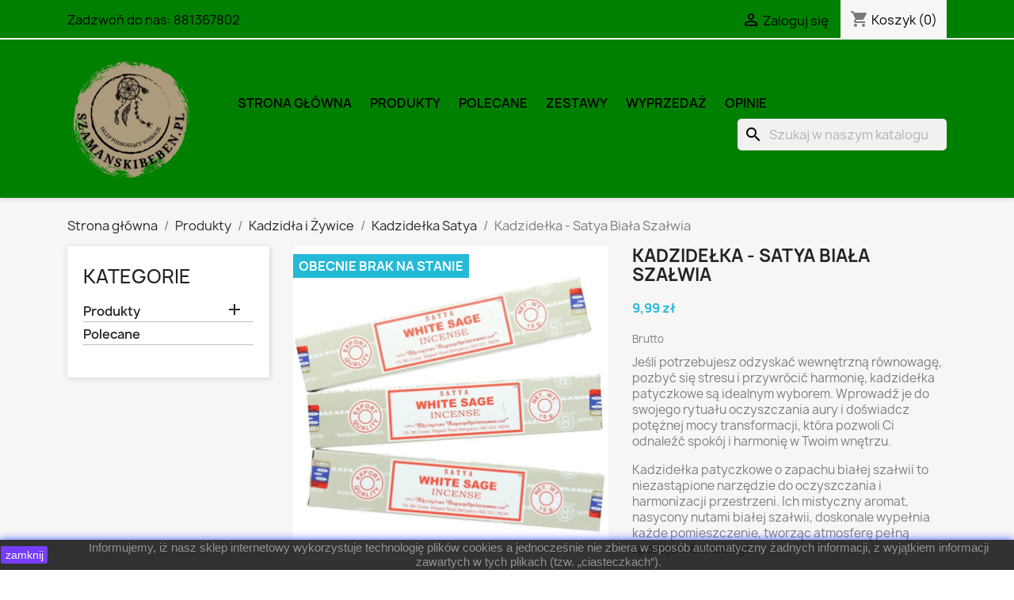

--- FILE ---
content_type: text/html; charset=utf-8
request_url: https://szamanskibeben.pl/kadzidelka-satya/157-kadzidelka-satya-biala-szalwia-8904245400422.html
body_size: 24360
content:
<!doctype html>
<html lang="pl-PL">

  <head>
    
      
  <meta charset="utf-8">


  <meta http-equiv="x-ua-compatible" content="ie=edge">



  <link rel="canonical" href="https://szamanskibeben.pl/kadzidelka-satya/157-kadzidelka-satya-biala-szalwia-8904245400422.html">

  <title>Kadzidełka Biała szałwia - Potężne narzędzie oczyszczania i harmonii</title>
  
    
  
  <meta name="description" content="Kadzidełka o zapachu białej szałwii - niezastąpione narzędzie do oczyszczania i harmonizacji przestrzeni. Spokój i równowaga na którą zasługujesz!">
  <meta name="keywords" content="">
        <link rel="canonical" href="https://szamanskibeben.pl/kadzidelka-satya/157-kadzidelka-satya-biala-szalwia-8904245400422.html">
    
      
  
  
    <script type="application/ld+json">
  {
    "@context": "https://schema.org",
    "@type": "Organization",
    "name" : "szamanskibeben.pl - internetowy sklep ezoteryczny",
    "url" : "https://szamanskibeben.pl/"
         ,"logo": {
        "@type": "ImageObject",
        "url":"https://szamanskibeben.pl/img/logo-1767359704.jpg"
      }
      }
</script>

<script type="application/ld+json">
  {
    "@context": "https://schema.org",
    "@type": "WebPage",
    "isPartOf": {
      "@type": "WebSite",
      "url":  "https://szamanskibeben.pl/",
      "name": "szamanskibeben.pl - internetowy sklep ezoteryczny"
    },
    "name": "Kadzidełka Biała szałwia - Potężne narzędzie oczyszczania i harmonii",
    "url":  "https://szamanskibeben.pl/kadzidelka-satya/157-kadzidelka-satya-biala-szalwia-8904245400422.html"
  }
</script>


  <script type="application/ld+json">
    {
      "@context": "https://schema.org",
      "@type": "BreadcrumbList",
      "itemListElement": [
                  {
            "@type": "ListItem",
            "position": 1,
            "name": "Strona główna",
            "item": "https://szamanskibeben.pl/"
          },                  {
            "@type": "ListItem",
            "position": 2,
            "name": "Produkty",
            "item": "https://szamanskibeben.pl/94-produkty"
          },                  {
            "@type": "ListItem",
            "position": 3,
            "name": "Kadzidła i Żywice",
            "item": "https://szamanskibeben.pl/18-kadzidla-i-zywice"
          },                  {
            "@type": "ListItem",
            "position": 4,
            "name": "Kadzidełka Satya",
            "item": "https://szamanskibeben.pl/62-kadzidelka-satya"
          },                  {
            "@type": "ListItem",
            "position": 5,
            "name": "Kadzidełka - Satya Biała Szałwia",
            "item": "https://szamanskibeben.pl/kadzidelka-satya/157-kadzidelka-satya-biala-szalwia-8904245400422.html"
          }              ]
    }
  </script>
  
  
  
      <script type="application/ld+json">
  {
    "@context": "https://schema.org/",
    "@type": "Product",
    "name": "Kadzidełka - Satya Biała Szałwia",
    "description": "Kadzidełka o zapachu białej szałwii - niezastąpione narzędzie do oczyszczania i harmonizacji przestrzeni. Spokój i równowaga na którą zasługujesz!",
    "category": "Kadzidełka Satya",
    "image" :"https://szamanskibeben.pl/1035-home_default/kadzidelka-satya-biala-szalwia.jpg",    "sku": "51-2-2",
    "mpn": "1003"
    ,"gtin13": "8904245400422"
        ,
    "brand": {
      "@type": "Brand",
      "name": "Mani Bhadra BV - Phoenix Import"
    }
            ,
    "weight": {
        "@context": "https://schema.org",
        "@type": "QuantitativeValue",
        "value": "0.100000",
        "unitCode": "kg"
    }
        ,
    "offers": {
      "@type": "Offer",
      "priceCurrency": "PLN",
      "name": "Kadzidełka - Satya Biała Szałwia",
      "price": "9.99",
      "url": "https://szamanskibeben.pl/kadzidelka-satya/157-kadzidelka-satya-biala-szalwia-8904245400422.html",
      "priceValidUntil": "2026-02-09",
              "image": ["https://szamanskibeben.pl/1035-large_default/kadzidelka-satya-biala-szalwia.jpg","https://szamanskibeben.pl/1036-large_default/kadzidelka-satya-biala-szalwia.jpg","https://szamanskibeben.pl/283-large_default/kadzidelka-satya-biala-szalwia.jpg"],
            "sku": "51-2-2",
      "mpn": "1003",
      "gtin13": "8904245400422",                  "availability": "https://schema.org/OutOfStock",
      "seller": {
        "@type": "Organization",
        "name": "szamanskibeben.pl - internetowy sklep ezoteryczny"
      }
    }
      }
</script>

  
  
    
  

  
    <meta property="og:title" content="Kadzidełka Biała szałwia - Potężne narzędzie oczyszczania i harmonii" />
    <meta property="og:description" content="Kadzidełka o zapachu białej szałwii - niezastąpione narzędzie do oczyszczania i harmonizacji przestrzeni. Spokój i równowaga na którą zasługujesz!" />
    <meta property="og:url" content="https://szamanskibeben.pl/kadzidelka-satya/157-kadzidelka-satya-biala-szalwia-8904245400422.html" />
    <meta property="og:site_name" content="szamanskibeben.pl - internetowy sklep ezoteryczny" />
        



  <meta name="viewport" content="width=device-width, initial-scale=1">



  <link rel="icon" type="image/vnd.microsoft.icon" href="https://szamanskibeben.pl/img/favicon.ico?1767359704">
  <link rel="shortcut icon" type="image/x-icon" href="https://szamanskibeben.pl/img/favicon.ico?1767359704">



    <link rel="stylesheet" href="https://szamanskibeben.pl/themes/child_classic/assets/cache/theme-2d3a3d131.css" type="text/css" media="all">




  

  <script type="text/javascript">
        var pd_google_analitycs_controller = "product";
        var pdgoogleanalytycs4pro_ajax_link = "https:\/\/szamanskibeben.pl\/module\/pdgoogleanalytycs4pro\/ajax";
        var pdgoogleanalytycs4pro_secure_key = "5c22dd6e8a3f179e0a5ffc1453cb25b6";
        var prestashop = {"cart":{"products":[],"totals":{"total":{"type":"total","label":"Razem","amount":0,"value":"0,00\u00a0z\u0142"},"total_including_tax":{"type":"total","label":"Suma (brutto)","amount":0,"value":"0,00\u00a0z\u0142"},"total_excluding_tax":{"type":"total","label":"Suma (netto)","amount":0,"value":"0,00\u00a0z\u0142"}},"subtotals":{"products":{"type":"products","label":"Produkty","amount":0,"value":"0,00\u00a0z\u0142"},"discounts":null,"shipping":{"type":"shipping","label":"Wysy\u0142ka","amount":0,"value":""},"tax":null},"products_count":0,"summary_string":"0 sztuk","vouchers":{"allowed":1,"added":[]},"discounts":[],"minimalPurchase":15,"minimalPurchaseRequired":"Minimalny zakup na kwot\u0119 15,00\u00a0z\u0142 (netto) jest wymagany aby zatwierdzi\u0107 Twoje zam\u00f3wienie, obecna warto\u015b\u0107 koszyka to 0,00\u00a0z\u0142 (netto)."},"currency":{"id":1,"name":"Z\u0142oty polski","iso_code":"PLN","iso_code_num":"985","sign":"z\u0142"},"customer":{"lastname":null,"firstname":null,"email":null,"birthday":null,"newsletter":null,"newsletter_date_add":null,"optin":null,"website":null,"company":null,"siret":null,"ape":null,"is_logged":false,"gender":{"type":null,"name":null},"addresses":[]},"language":{"name":"Polski (Polish)","iso_code":"pl","locale":"pl-PL","language_code":"pl","is_rtl":"0","date_format_lite":"Y-m-d","date_format_full":"Y-m-d H:i:s","id":1},"page":{"title":"","canonical":"https:\/\/szamanskibeben.pl\/kadzidelka-satya\/157-kadzidelka-satya-biala-szalwia-8904245400422.html","meta":{"title":"Kadzide\u0142ka Bia\u0142a sza\u0142wia - Pot\u0119\u017cne narz\u0119dzie oczyszczania i harmonii","description":"Kadzide\u0142ka o zapachu bia\u0142ej sza\u0142wii - niezast\u0105pione narz\u0119dzie do oczyszczania i harmonizacji przestrzeni. Spok\u00f3j i r\u00f3wnowaga na kt\u00f3r\u0105 zas\u0142ugujesz!","keywords":"","robots":"index"},"page_name":"product","body_classes":{"lang-pl":true,"lang-rtl":false,"country-PL":true,"currency-PLN":true,"layout-left-column":true,"page-product":true,"tax-display-enabled":true,"page-customer-account":false,"product-id-157":true,"product-Kadzide\u0142ka - Satya Bia\u0142a Sza\u0142wia":true,"product-id-category-62":true,"product-id-manufacturer-7":true,"product-id-supplier-0":true,"product-available-for-order":true},"admin_notifications":[],"password-policy":{"feedbacks":{"0":"Bardzo s\u0142abe","1":"S\u0142abe","2":"\u015arednia","3":"Silne","4":"Bardzo silne","Straight rows of keys are easy to guess":"Proste kombinacje klawiszy s\u0105 \u0142atwe do odgadni\u0119cia","Short keyboard patterns are easy to guess":"Proste kombinacje przycisk\u00f3w s\u0105 \u0142atwe do odgadni\u0119cia","Use a longer keyboard pattern with more turns":"U\u017cyj d\u0142u\u017cszej i bardziej skomplikowanej kombinacji przycisk\u00f3w","Repeats like \"aaa\" are easy to guess":"Powt\u00f3rzenia typu \u201eaaa\u201d s\u0105 \u0142atwe do odgadni\u0119cia","Repeats like \"abcabcabc\" are only slightly harder to guess than \"abc\"":"Powt\u00f3rzenia takie jak \u201eabcabcabc\u201d s\u0105 tylko nieco trudniejsze do odgadni\u0119cia ni\u017c \u201eabc\u201d","Sequences like abc or 6543 are easy to guess":"Sequences like \"abc\" or \"6543\" are easy to guess","Recent years are easy to guess":"Ostatnie lata s\u0105 \u0142atwe do odgadni\u0119cia","Dates are often easy to guess":"Daty s\u0105 cz\u0119sto \u0142atwe do odgadni\u0119cia","This is a top-10 common password":"To has\u0142o jest jednym z 10 najcz\u0119\u015bciej u\u017cywanych","This is a top-100 common password":"To has\u0142o jest jednym z 100 najcz\u0119\u015bciej u\u017cywanych","This is a very common password":"To bardzo popularne has\u0142o","This is similar to a commonly used password":"Jest to podobne do powszechnie u\u017cywanego has\u0142a","A word by itself is easy to guess":"Pojedyncze s\u0142owo \u0142atwo odgadn\u0105\u0107","Names and surnames by themselves are easy to guess":"Same imiona i nazwiska s\u0105 \u0142atwe do odgadni\u0119cia","Common names and surnames are easy to guess":"Popularne imiona i nazwiska s\u0105 \u0142atwe do odgadni\u0119cia","Use a few words, avoid common phrases":"U\u017cyj kilku s\u0142\u00f3w, unikaj popularnych zwrot\u00f3w","No need for symbols, digits, or uppercase letters":"Nie potrzebujesz symboli, cyfr ani wielkich liter","Avoid repeated words and characters":"Unikaj powtarzaj\u0105cych si\u0119 s\u0142\u00f3w i znak\u00f3w","Avoid sequences":"Unikaj sekwencji","Avoid recent years":"Unikaj ostatnich lat","Avoid years that are associated with you":"Unikaj lat, kt\u00f3re s\u0105 z Tob\u0105 zwi\u0105zane","Avoid dates and years that are associated with you":"Unikaj dat i lat, kt\u00f3re s\u0105 z Tob\u0105 powi\u0105zane","Capitalization doesn't help very much":"Wielkie litery nie s\u0105 zbytnio pomocne","All-uppercase is almost as easy to guess as all-lowercase":"Same wielkie litery s\u0105 niemal tak \u0142atwe do odgadni\u0119cia, jak same ma\u0142e litery","Reversed words aren't much harder to guess":"Odwr\u00f3cone s\u0142owa nie s\u0105 du\u017co trudniejsze do odgadni\u0119cia","Predictable substitutions like '@' instead of 'a' don't help very much":"Predictable substitutions like \"@\" instead of \"a\" don't help very much","Add another word or two. Uncommon words are better.":"Dodaj kolejne s\u0142owo lub dwa. Nietypowe s\u0142owa s\u0105 lepsze."}}},"shop":{"name":"szamanskibeben.pl - internetowy sklep ezoteryczny","logo":"https:\/\/szamanskibeben.pl\/img\/logo-1767359704.jpg","stores_icon":"https:\/\/szamanskibeben.pl\/img\/logo_stores.png","favicon":"https:\/\/szamanskibeben.pl\/img\/favicon.ico"},"core_js_public_path":"\/themes\/","urls":{"base_url":"https:\/\/szamanskibeben.pl\/","current_url":"https:\/\/szamanskibeben.pl\/kadzidelka-satya\/157-kadzidelka-satya-biala-szalwia-8904245400422.html","shop_domain_url":"https:\/\/szamanskibeben.pl","img_ps_url":"https:\/\/szamanskibeben.pl\/img\/","img_cat_url":"https:\/\/szamanskibeben.pl\/img\/c\/","img_lang_url":"https:\/\/szamanskibeben.pl\/img\/l\/","img_prod_url":"https:\/\/szamanskibeben.pl\/img\/p\/","img_manu_url":"https:\/\/szamanskibeben.pl\/img\/m\/","img_sup_url":"https:\/\/szamanskibeben.pl\/img\/su\/","img_ship_url":"https:\/\/szamanskibeben.pl\/img\/s\/","img_store_url":"https:\/\/szamanskibeben.pl\/img\/st\/","img_col_url":"https:\/\/szamanskibeben.pl\/img\/co\/","img_url":"https:\/\/szamanskibeben.pl\/themes\/child_classic\/assets\/img\/","css_url":"https:\/\/szamanskibeben.pl\/themes\/child_classic\/assets\/css\/","js_url":"https:\/\/szamanskibeben.pl\/themes\/child_classic\/assets\/js\/","pic_url":"https:\/\/szamanskibeben.pl\/upload\/","theme_assets":"https:\/\/szamanskibeben.pl\/themes\/child_classic\/assets\/","pages":{"address":"https:\/\/szamanskibeben.pl\/adres","addresses":"https:\/\/szamanskibeben.pl\/adresy","authentication":"https:\/\/szamanskibeben.pl\/logowanie","manufacturer":"https:\/\/szamanskibeben.pl\/producenci","cart":"https:\/\/szamanskibeben.pl\/koszyk","category":"https:\/\/szamanskibeben.pl\/index.php?controller=category","cms":"https:\/\/szamanskibeben.pl\/index.php?controller=cms","contact":"https:\/\/szamanskibeben.pl\/kontakt","discount":"https:\/\/szamanskibeben.pl\/rabaty","guest_tracking":"https:\/\/szamanskibeben.pl\/sledzenie-zamowienia-gosc","history":"https:\/\/szamanskibeben.pl\/historia-zamowien","identity":"https:\/\/szamanskibeben.pl\/dane-osobiste","index":"https:\/\/szamanskibeben.pl\/","my_account":"https:\/\/szamanskibeben.pl\/moje-konto","order_confirmation":"https:\/\/szamanskibeben.pl\/potwierdzenie-zamowienia","order_detail":"https:\/\/szamanskibeben.pl\/index.php?controller=order-detail","order_follow":"https:\/\/szamanskibeben.pl\/sledzenie-zamowienia","order":"https:\/\/szamanskibeben.pl\/zamowienie","order_return":"https:\/\/szamanskibeben.pl\/index.php?controller=order-return","order_slip":"https:\/\/szamanskibeben.pl\/pokwitowania","pagenotfound":"https:\/\/szamanskibeben.pl\/nie-znaleziono-strony","password":"https:\/\/szamanskibeben.pl\/odzyskiwanie-hasla","pdf_invoice":"https:\/\/szamanskibeben.pl\/index.php?controller=pdf-invoice","pdf_order_return":"https:\/\/szamanskibeben.pl\/index.php?controller=pdf-order-return","pdf_order_slip":"https:\/\/szamanskibeben.pl\/index.php?controller=pdf-order-slip","prices_drop":"https:\/\/szamanskibeben.pl\/index.php?controller=prices-drop","product":"https:\/\/szamanskibeben.pl\/index.php?controller=product","registration":"https:\/\/szamanskibeben.pl\/index.php?controller=registration","search":"https:\/\/szamanskibeben.pl\/szukaj","sitemap":"https:\/\/szamanskibeben.pl\/mapa-strony","stores":"https:\/\/szamanskibeben.pl\/sklepy","supplier":"https:\/\/szamanskibeben.pl\/dostawcy","brands":"https:\/\/szamanskibeben.pl\/producenci","register":"https:\/\/szamanskibeben.pl\/index.php?controller=registration","order_login":"https:\/\/szamanskibeben.pl\/zamowienie?login=1"},"alternative_langs":[],"actions":{"logout":"https:\/\/szamanskibeben.pl\/?mylogout="},"no_picture_image":{"bySize":{"small_default":{"url":"https:\/\/szamanskibeben.pl\/img\/p\/pl-default-small_default.jpg","width":98,"height":98},"cart_default":{"url":"https:\/\/szamanskibeben.pl\/img\/p\/pl-default-cart_default.jpg","width":125,"height":125},"home_default":{"url":"https:\/\/szamanskibeben.pl\/img\/p\/pl-default-home_default.jpg","width":250,"height":250},"medium_default":{"url":"https:\/\/szamanskibeben.pl\/img\/p\/pl-default-medium_default.jpg","width":452,"height":452},"large_default":{"url":"https:\/\/szamanskibeben.pl\/img\/p\/pl-default-large_default.jpg","width":800,"height":800}},"small":{"url":"https:\/\/szamanskibeben.pl\/img\/p\/pl-default-small_default.jpg","width":98,"height":98},"medium":{"url":"https:\/\/szamanskibeben.pl\/img\/p\/pl-default-home_default.jpg","width":250,"height":250},"large":{"url":"https:\/\/szamanskibeben.pl\/img\/p\/pl-default-large_default.jpg","width":800,"height":800},"legend":""}},"configuration":{"display_taxes_label":true,"display_prices_tax_incl":true,"is_catalog":false,"show_prices":true,"opt_in":{"partner":false},"quantity_discount":{"type":"discount","label":"Rabat Jednostkowy"},"voucher_enabled":1,"return_enabled":1},"field_required":[],"breadcrumb":{"links":[{"title":"Strona g\u0142\u00f3wna","url":"https:\/\/szamanskibeben.pl\/"},{"title":"Produkty","url":"https:\/\/szamanskibeben.pl\/94-produkty"},{"title":"Kadzid\u0142a i \u017bywice","url":"https:\/\/szamanskibeben.pl\/18-kadzidla-i-zywice"},{"title":"Kadzide\u0142ka Satya","url":"https:\/\/szamanskibeben.pl\/62-kadzidelka-satya"},{"title":"Kadzide\u0142ka - Satya Bia\u0142a Sza\u0142wia","url":"https:\/\/szamanskibeben.pl\/kadzidelka-satya\/157-kadzidelka-satya-biala-szalwia-8904245400422.html"}],"count":5},"link":{"protocol_link":"https:\/\/","protocol_content":"https:\/\/"},"time":1769307122,"static_token":"b45ab2341632cceccb4d3c80284db189","token":"f901207963fbe1ab8e96d38c8abe6c29","debug":false};
        var prestashopFacebookAjaxController = "https:\/\/szamanskibeben.pl\/module\/ps_facebook\/Ajax";
        var psemailsubscription_subscription = "https:\/\/szamanskibeben.pl\/module\/ps_emailsubscription\/subscription";
        var psr_icon_color = "#F19D76";
      </script>



   

<!-- MODULE Lineven Home Comments -->
		<style>
        .lhcom_list_reviews .star_display_off, .star_display_off,
        .lhcom_list_reviews .star_display_on, .star_display_on,
        .lhcom_list_reviews .star_display_half, .star_display_half
            { float: left; width: 18px; height: 18px; overflow: hidden; }

                    .lhcom_list_reviews .star_display_off i, .star_display_off i,
            .lhcom_list_reviews .star_display_on i, .star_display_on i,
            .lhcom_list_reviews .star_display_half i, .star_display_half i {
                font-size: 20px!important;
                height: 22px;
            }
            .lhcom_list_reviews .star_display_off,
            .star_display_off i { color: #d5d5d5!important; }
            .lhcom_list_reviews .star_display_on,
            .star_display_on i { color: #ffdc4f!important; }
            .lhcom_list_reviews .star_display_half,
            .star_display_half i { color: #ffdc4f!important; }
                            .average_star_position { margin-left: 45px;}
                        .average_star_16, .average_star_24 { height: 20px!important; }
            .lhcom_list_reviews .review .header .rate_star_24 { margin-top: -5px; }
            #lhcom_grs_product_compatibility .average_star_24 { height: 20px!important; }
            #lhcom_post_review .review_form .alternative_rating  input { cursor: pointer; width: 20px; height: 20px }
            #lhcom_post_review .review_form .alternative_rating  label { text-align: right; height: 20px }
            #lhcom_post_review .review_form .alternative_rating .rating_library_hidden { display: none; }
            #lhcom_post_review .review_form .alternative_rating .rating_library_on,
            #lhcom_post_review .review_form .alternative_rating .rating_library_off {
                width: 20px;
            }
            #lhcom_post_review .review_form .alternative_rating .rating_library_on i,
            #lhcom_post_review .review_form .alternative_rating .rating_library_off i {
                font-size: 20px!important;
            }
            #lhcom_post_review .review_form .alternative_rating .rating_library_on {
                color: #ffdc4f;
            }
            #lhcom_post_review .review_form .alternative_rating .rating_library_off {
                color: #d5d5d5;
            }
            #lhcom_post_review .review_form .alternative_rating .rating_library_hover {
                color: #23af00!important;
            }
        
   </style>
		    <!-- MODULE Lineven Home Comments -->
	<script type="text/javascript">
				var lineven_hcom = {"prestashop":{"version":"8.0.4","major_version":"8.0","shop_name":"szamanskibeben.pl - internetowy sklep ezoteryczny","shop_uri":"https:\/\/szamanskibeben.pl\/","shop_logo":"https:\/\/szamanskibeben.pl\/img\/logo.jpg","is_ssl":"1"},"module":{"environment":"PRODUCTION","code":"HCOM","id":"100","name":"homecomments","display_name":"Przejd\u017a do recenzji \u2014 recenzje, porady, oceny, SEO i fragmenty rozszerzone Google","is_active":true,"version":"3.2.1","is_debug_mode":0,"is_test_mode":0,"urls":{"service_dispatcher_url":"https:\/\/szamanskibeben.pl\/module\/homecomments\/servicedispatcher","service_dispatcher_ssl_url":"https:\/\/szamanskibeben.pl\/module\/homecomments\/servicedispatcher","short_url":"modules\/homecomments\/","base_url":"\/modules\/homecomments\/","css_url":"\/modules\/homecomments\/views\/css\/","cart_url":"https:\/\/szamanskibeben.pl\/koszyk?action=show","order_url":"https:\/\/szamanskibeben.pl\/zamowienie"},"hook":{"controller_name":"Header","action_name":"index","datas":{"homecomments_ps_js_dir":"\/js\/","homecomments_assets_uri":"https:\/\/szamanskibeben.pl\/modules\/homecomments\/","homecomments_icons_model":{"label":"Biblioteka ikon","icon":false},"homecomments_icons_size":"16","homecomments_icons_is_library":1,"homecomments_icons_library":{"on_code":"<i class=\"material-icons\">star<\/i>","on_color":"#ffdc4f","off_code":"<i class=\"material-icons\">star<\/i>","off_color":"#d5d5d5","half_code":"<i class=\"material-icons\">star_half<\/i>","half_color":"#ffdc4f","hover_color":"#23af00"},"homecomments_security_is_google_recaptcha":false,"homecomments_no_index":false,"homecomments_materials_icons":0}}}};
			</script>
<meta name="google-site-verification" content="XXJTUx6NQ0sDZL29Jbs3Ta3t-KD-_0Ocra7tAg1NYA0" /><!-- START > PD Google Analytycs 4.0 Module -->
<script async data-keepinline="true" src="https://www.googletagmanager.com/gtag/js?id=G-0M3LDGMRMK"></script>


<script>
	window.dataLayer = window.dataLayer || [];
	function gtag(){dataLayer.push(arguments);}
	gtag('js', new Date());

	gtag('config', 'G-0M3LDGMRMK', {
		'send_page_view': false,
		'allow_enhanced_conversions': true});
	gtag('config', 'G-0M3LDGMRMK', {
		'send_page_view': false,
		'allow_enhanced_conversions': true});
 	gtag('set', {'currency': "PLN"});
	gtag('set', {'country': "PL"});
	
 	</script>
<!-- END > PD Google Analytycs 4.0 Module -->

<script>
    
    function setcook() {
        var nazwa = 'cookie_ue';
        var wartosc = '1';
        var expire = new Date();
        expire.setMonth(expire.getMonth() + 12);
        document.cookie = nazwa + "=" + escape(wartosc) + ";path=/;" + ((expire == null) ? "" : ("; expires=" + expire.toGMTString()))
    }

    
        

    
        
        function closeUeNotify() {
                        $('#cookieNotice').animate(
                    {bottom: '-200px'},
                    2500, function () {
                        $('#cookieNotice').hide();
                    });
            setcook();
                    }
    
        
    
</script>
<style>
    
    .closeFontAwesome:before {
        content: "\f00d";
        font-family: "FontAwesome";
        display: inline-block;
        font-size: 23px;
        line-height: 23px;
        color: #FFFFFF;
        padding-right: 15px;
        cursor: pointer;
    }

    .closeButtonNormal {
         display: block; 
        text-align: center;
        padding: 2px 5px;
        border-radius: 2px;
        color: #FFFFFF;
        background: #570FFF;
        cursor: pointer;
    }

    #cookieNotice p {
        margin: 0px;
        padding: 0px;
    }


    #cookieNoticeContent {
        
                
    }

    
</style>
<div id="cookieNotice" style=" width: 100%; position: fixed; bottom:0px; box-shadow: 0px 0 10px 0 #0831FF; background: #000000; z-index: 9999; font-size: 14px; line-height: 1.3em; font-family: arial; left: 0px; text-align:center; color:#FFF; opacity: 0.8 ">
    <div id="cookieNoticeContent" style="position:relative; margin:auto; width:100%; display:block;">
        <table style="width:100%;">
            <tr>
                            <td style="width:80px; vertical-align:middle; padding-right:20px; text-align:left;">
                                            <span class="closeButtonNormal" onclick="closeUeNotify()">zamknij</span>
                                    </td>
                        <td style="text-align:center;">
                <p>Informujemy, iż nasz sklep internetowy wykorzystuje technologię plików cookies a jednocześnie nie zbiera w sposób automatyczny żadnych informacji, z wyjątkiem informacji zawartych w tych plikach (tzw. „ciasteczkach”).</p>
            </td>
                        </tr>
            <tr>
                            </tr>
        </table>
    </div>
</div>


    
  <meta property="og:type" content="product">
      <meta property="og:image" content="https://szamanskibeben.pl/1035-large_default/kadzidelka-satya-biala-szalwia.jpg">
  
      <meta property="product:pretax_price:amount" content="8.12195">
    <meta property="product:pretax_price:currency" content="PLN">
    <meta property="product:price:amount" content="9.99">
    <meta property="product:price:currency" content="PLN">
      <meta property="product:weight:value" content="0.100000">
  <meta property="product:weight:units" content="kg">
  
  <meta property="og:type" content="product">
  <meta property="og:url" content="https://szamanskibeben.pl/kadzidelka-satya/157-kadzidelka-satya-biala-szalwia-8904245400422.html">
  <meta property="og:title" content="Kadzidełka Biała szałwia - Potężne narzędzie oczyszczania i harmonii">
  <meta property="og:site_name" content="szamanskibeben.pl - internetowy sklep ezoteryczny">
  <meta property="og:description" content="Kadzidełka o zapachu białej szałwii - niezastąpione narzędzie do oczyszczania i harmonizacji przestrzeni. Spokój i równowaga na którą zasługujesz!">
  <meta property="og:image" content="https://szamanskibeben.pl/1035-large_default/kadzidelka-satya-biala-szalwia.jpg">
      <meta property="product:pretax_price:amount" content="8.12195">
    <meta property="product:pretax_price:currency" content="PLN">
    <meta property="product:price:amount" content="9.99">
    <meta property="product:price:currency" content="PLN">
      <meta property="product:weight:value" content="0.100000">
  <meta property="product:weight:units" content="kg">
  
  </head>

  <body id="product" class="lang-pl country-pl currency-pln layout-left-column page-product tax-display-enabled product-id-157 product-kadzidelka-satya-biala-szalwia product-id-category-62 product-id-manufacturer-7 product-id-supplier-0 product-available-for-order">

    
      <!-- PD Google Analytycs 4 Pro - EVENTS CODE FOOTER -->
<script type="text/javascript" >

		
		console.log('Fired up event GA4: view_item > Product page');
		gtag('event', 'view_item', {
			items: [{
			item_id: '157',
			item_name: 'Kadzidełka - Satya Biała Szałwia',
			coupon: '',
			affiliation: '',
			discount: 0,
			item_brand: 'Mani Bhadra BV - Phoenix Import',
			item_category: 'Produkty',
			item_list_name: 'product',
			item_list_id: 'product',
			item_category2: 'Kadzidła i Żywice',			item_category3: 'Kadzidełka Satya',									item_variant: '',
			item_list_name: "Product page",
			item_list_id: 'product',
			list_position: 1,
			price: 9.99,
			currency: 'PLN',
			quantity: 1,
			}],
			value: 9.99
		});

	
	
</script>
<!-- PD Google Analytycs 4 Pro - EVENTS CODE FOOTER -->

    

    <main>
      
              

      <header id="header">
        
          
  <div class="header-banner">
    
  </div>



  <nav class="header-nav">
    <div class="container">
      <div class="row">
        <div class="hidden-sm-down">
          <div class="col-md-5 col-xs-12">
            <div id="_desktop_contact_link">
  <div id="contact-link">
                Zadzwoń do nas: <span>881367802</span>
      </div>
</div>

          </div>
          <div class="col-md-7 right-nav">
               <div id="_desktop_user_info">
 <div class="user-info">
        <a
       href="https://szamanskibeben.pl/logowanie?back=https%3A%2F%2Fszamanskibeben.pl%2Fkadzidelka-satya%2F157-kadzidelka-satya-biala-szalwia-8904245400422.html"
       title="Zaloguj się do swojego konta klienta"
       rel="nofollow"
     >
       <i class="material-icons">&#xE7FF;</i>
       <span class="hidden-sm-down">Zaloguj się</span>
     </a>
    </div>
</div>
<div id="_desktop_cart">
  <div class="blockcart cart-preview inactive" data-refresh-url="//szamanskibeben.pl/module/ps_shoppingcart/ajax">
    <div class="header">
              <i class="material-icons shopping-cart" aria-hidden="true">shopping_cart</i>
        <span class="hidden-sm-down">Koszyk</span>
        <span class="cart-products-count">(0)</span>
          </div>
  </div>
</div>

          </div>
        </div>
        <div class="hidden-md-up text-sm-center mobile">
          <div class="float-xs-left" id="menu-icon">
            <i class="material-icons d-inline">&#xE5D2;</i>
          </div>
          <div class="float-xs-right" id="_mobile_cart"></div>
          <div class="float-xs-right" id="_mobile_user_info"></div>
          <div class="top-logo" id="_mobile_logo"></div>
          <div class="clearfix"></div>
        </div>
      </div>
    </div>
  </nav>



  <div class="header-top">
    <div class="container">
       <div class="row">
        <div class="col-md-2 hidden-sm-down" id="_desktop_logo">
                                    
  <a href="https://szamanskibeben.pl/">
    <img
      class="logo img-fluid"
      src="https://szamanskibeben.pl/img/logo-1767359704.jpg"
      alt="szamanskibeben.pl - internetowy sklep ezoteryczny"
      width="250"
      height="250">
  </a>

                              </div>
        <div class="header-top-right col-md-10 col-sm-12 position-static">
          

<div class="menu js-top-menu position-static hidden-sm-down" id="_desktop_top_menu">
    
          <ul class="top-menu" id="top-menu" data-depth="0">
                    <li class="link" id="lnk-strona-glowna">
                          <a
                class="dropdown-item"
                href="https://szamanskibeben.pl/2-strona-glowna" data-depth="0"
                              >
                                Strona główna
              </a>
                          </li>
                    <li class="category" id="category-94">
                          <a
                class="dropdown-item"
                href="https://szamanskibeben.pl/94-produkty" data-depth="0"
                              >
                                                                      <span class="float-xs-right hidden-md-up">
                    <span data-target="#top_sub_menu_66912" data-toggle="collapse" class="navbar-toggler collapse-icons">
                      <i class="material-icons add">&#xE313;</i>
                      <i class="material-icons remove">&#xE316;</i>
                    </span>
                  </span>
                                Produkty
              </a>
                            <div  class="popover sub-menu js-sub-menu collapse" id="top_sub_menu_66912">
                
          <ul class="top-menu"  data-depth="1">
                    <li class="category" id="category-18">
                          <a
                class="dropdown-item dropdown-submenu"
                href="https://szamanskibeben.pl/18-kadzidla-i-zywice" data-depth="1"
                              >
                                                                      <span class="float-xs-right hidden-md-up">
                    <span data-target="#top_sub_menu_26271" data-toggle="collapse" class="navbar-toggler collapse-icons">
                      <i class="material-icons add">&#xE313;</i>
                      <i class="material-icons remove">&#xE316;</i>
                    </span>
                  </span>
                                Kadzidła i Żywice
              </a>
                            <div  class="collapse" id="top_sub_menu_26271">
                
          <ul class="top-menu"  data-depth="2">
                    <li class="category" id="category-109">
                          <a
                class="dropdown-item"
                href="https://szamanskibeben.pl/109-kulki-mocy" data-depth="2"
                              >
                                Kulki Mocy
              </a>
                          </li>
                    <li class="category" id="category-54">
                          <a
                class="dropdown-item"
                href="https://szamanskibeben.pl/54-palo-santo" data-depth="2"
                              >
                                Palo Santo
              </a>
                          </li>
                    <li class="category" id="category-40">
                          <a
                class="dropdown-item"
                href="https://szamanskibeben.pl/40-biala-szalwia" data-depth="2"
                              >
                                Biała Szałwia
              </a>
                          </li>
                    <li class="category" id="category-33">
                          <a
                class="dropdown-item"
                href="https://szamanskibeben.pl/33-zywice" data-depth="2"
                              >
                                Żywice Naturalne
              </a>
                          </li>
                    <li class="category" id="category-57">
                          <a
                class="dropdown-item"
                href="https://szamanskibeben.pl/57-agnihotra" data-depth="2"
                              >
                                Agnihotra
              </a>
                          </li>
                    <li class="category" id="category-34">
                          <a
                class="dropdown-item"
                href="https://szamanskibeben.pl/34-kadzidelka-gr-golden-nag" data-depth="2"
                              >
                                Kadzidełka GR &amp; Golden Nag
              </a>
                          </li>
                    <li class="category" id="category-62">
                          <a
                class="dropdown-item"
                href="https://szamanskibeben.pl/62-kadzidelka-satya" data-depth="2"
                              >
                                Kadzidełka Satya
              </a>
                          </li>
                    <li class="category" id="category-67">
                          <a
                class="dropdown-item"
                href="https://szamanskibeben.pl/67-kadzidelka-stozki" data-depth="2"
                              >
                                Kadzidełka Stożki
              </a>
                          </li>
                    <li class="category" id="category-99">
                          <a
                class="dropdown-item"
                href="https://szamanskibeben.pl/99-cofajace-kadzidelka" data-depth="2"
                              >
                                Cofające Kadzidełka
              </a>
                          </li>
                    <li class="category" id="category-49">
                          <a
                class="dropdown-item"
                href="https://szamanskibeben.pl/49-kadzielnice" data-depth="2"
                              >
                                Kadzielnice
              </a>
                          </li>
                    <li class="category" id="category-90">
                          <a
                class="dropdown-item"
                href="https://szamanskibeben.pl/90-podstawki-do-kadzidelek" data-depth="2"
                              >
                                Podstawki do kadzidełek
              </a>
                          </li>
                    <li class="category" id="category-85">
                          <a
                class="dropdown-item"
                href="https://szamanskibeben.pl/85-brykiety-zapachowe" data-depth="2"
                              >
                                Brykiety zapachowe
              </a>
                          </li>
                    <li class="category" id="category-107">
                          <a
                class="dropdown-item"
                href="https://szamanskibeben.pl/107-zestawy-kadzidel" data-depth="2"
                              >
                                Zestawy Kadzideł
              </a>
                          </li>
              </ul>
    
              </div>
                          </li>
                    <li class="category" id="category-43">
                          <a
                class="dropdown-item dropdown-submenu"
                href="https://szamanskibeben.pl/43-instrumenty" data-depth="1"
                              >
                                                                      <span class="float-xs-right hidden-md-up">
                    <span data-target="#top_sub_menu_78474" data-toggle="collapse" class="navbar-toggler collapse-icons">
                      <i class="material-icons add">&#xE313;</i>
                      <i class="material-icons remove">&#xE316;</i>
                    </span>
                  </span>
                                Instrumenty
              </a>
                            <div  class="collapse" id="top_sub_menu_78474">
                
          <ul class="top-menu"  data-depth="2">
                    <li class="category" id="category-113">
                          <a
                class="dropdown-item"
                href="https://szamanskibeben.pl/113-harfy-krysztalowe" data-depth="2"
                              >
                                Harfy kryształowe
              </a>
                          </li>
                    <li class="category" id="category-39">
                          <a
                class="dropdown-item"
                href="https://szamanskibeben.pl/39-bebny-szamanskie" data-depth="2"
                              >
                                Bębny Szamańskie
              </a>
                          </li>
                    <li class="category" id="category-65">
                          <a
                class="dropdown-item"
                href="https://szamanskibeben.pl/65-misy-tybetanskie-de-wa" data-depth="2"
                              >
                                Misy Tybetańskie De-Wa
              </a>
                          </li>
                    <li class="category" id="category-103">
                          <a
                class="dropdown-item"
                href="https://szamanskibeben.pl/103-misy-tybetanskie-cho-pa" data-depth="2"
                              >
                                Misy Tybetańskie Chö-pa
              </a>
                          </li>
                    <li class="category" id="category-104">
                          <a
                class="dropdown-item"
                href="https://szamanskibeben.pl/104-akcesoria-do-instrumentow" data-depth="2"
                              >
                                Akcesoria do instrumentów
              </a>
                          </li>
                    <li class="category" id="category-37">
                          <a
                class="dropdown-item"
                href="https://szamanskibeben.pl/37-tingshe-dzwonki" data-depth="2"
                              >
                                Tingshe Dzwonki
              </a>
                          </li>
                    <li class="category" id="category-105">
                          <a
                class="dropdown-item"
                href="https://szamanskibeben.pl/105-dzwonki-koshi" data-depth="2"
                              >
                                Dzwonki Koshi/Zaphir
              </a>
                          </li>
                    <li class="category" id="category-60">
                          <a
                class="dropdown-item"
                href="https://szamanskibeben.pl/60-instrumenty-etniczne" data-depth="2"
                              >
                                Instrumenty Etniczne
              </a>
                          </li>
                    <li class="category" id="category-125">
                          <a
                class="dropdown-item"
                href="https://szamanskibeben.pl/125-zestaw-mis-dzwiekowych" data-depth="2"
                              >
                                Zestaw Mis Dźwiękowych
              </a>
                          </li>
              </ul>
    
              </div>
                          </li>
                    <li class="category" id="category-112">
                          <a
                class="dropdown-item dropdown-submenu"
                href="https://szamanskibeben.pl/112-obrazy-mocy-eoscris" data-depth="1"
                              >
                                                                      <span class="float-xs-right hidden-md-up">
                    <span data-target="#top_sub_menu_21200" data-toggle="collapse" class="navbar-toggler collapse-icons">
                      <i class="material-icons add">&#xE313;</i>
                      <i class="material-icons remove">&#xE316;</i>
                    </span>
                  </span>
                                Obrazy Mocy EosCris
              </a>
                            <div  class="collapse" id="top_sub_menu_21200">
                
          <ul class="top-menu"  data-depth="2">
                    <li class="category" id="category-122">
                          <a
                class="dropdown-item"
                href="https://szamanskibeben.pl/122-obrazy-80x60cm" data-depth="2"
                              >
                                Obrazy 80x60cm
              </a>
                          </li>
                    <li class="category" id="category-123">
                          <a
                class="dropdown-item"
                href="https://szamanskibeben.pl/123-obrazy-male" data-depth="2"
                              >
                                Obrazy małe formaty
              </a>
                          </li>
              </ul>
    
              </div>
                          </li>
                    <li class="category" id="category-16">
                          <a
                class="dropdown-item dropdown-submenu"
                href="https://szamanskibeben.pl/16-nagrania-medytacyjne" data-depth="1"
                              >
                                                                      <span class="float-xs-right hidden-md-up">
                    <span data-target="#top_sub_menu_78439" data-toggle="collapse" class="navbar-toggler collapse-icons">
                      <i class="material-icons add">&#xE313;</i>
                      <i class="material-icons remove">&#xE316;</i>
                    </span>
                  </span>
                                Nagrania Medytacyjne
              </a>
                            <div  class="collapse" id="top_sub_menu_78439">
                
          <ul class="top-menu"  data-depth="2">
                    <li class="category" id="category-120">
                          <a
                class="dropdown-item"
                href="https://szamanskibeben.pl/120-medytacja-prowadzone" data-depth="2"
                              >
                                Medytacje prowadzone
              </a>
                          </li>
                    <li class="category" id="category-121">
                          <a
                class="dropdown-item"
                href="https://szamanskibeben.pl/121-medytacje-dzwiekowe" data-depth="2"
                              >
                                Medytacje Dźwiękowe
              </a>
                          </li>
              </ul>
    
              </div>
                          </li>
                    <li class="category" id="category-12">
                          <a
                class="dropdown-item dropdown-submenu"
                href="https://szamanskibeben.pl/12-ksiazki" data-depth="1"
                              >
                                Książki Robert Noble
              </a>
                          </li>
                    <li class="category" id="category-114">
                          <a
                class="dropdown-item dropdown-submenu"
                href="https://szamanskibeben.pl/114-koszulki-mocy" data-depth="1"
                              >
                                Koszulki Mocy
              </a>
                          </li>
                    <li class="category" id="category-23">
                          <a
                class="dropdown-item dropdown-submenu"
                href="https://szamanskibeben.pl/23-ezoteryka" data-depth="1"
                              >
                                                                      <span class="float-xs-right hidden-md-up">
                    <span data-target="#top_sub_menu_94909" data-toggle="collapse" class="navbar-toggler collapse-icons">
                      <i class="material-icons add">&#xE313;</i>
                      <i class="material-icons remove">&#xE316;</i>
                    </span>
                  </span>
                                Ezoteryka
              </a>
                            <div  class="collapse" id="top_sub_menu_94909">
                
          <ul class="top-menu"  data-depth="2">
                    <li class="category" id="category-38">
                          <a
                class="dropdown-item"
                href="https://szamanskibeben.pl/38-figurki" data-depth="2"
                              >
                                Figurki
              </a>
                          </li>
                    <li class="category" id="category-25">
                          <a
                class="dropdown-item"
                href="https://szamanskibeben.pl/25-wahadelka" data-depth="2"
                              >
                                Wahadełka radiestezyjne
              </a>
                          </li>
                    <li class="category" id="category-26">
                          <a
                class="dropdown-item"
                href="https://szamanskibeben.pl/26-feng-shui" data-depth="2"
                              >
                                Feng Shui
              </a>
                          </li>
                    <li class="category" id="category-27">
                          <a
                class="dropdown-item"
                href="https://szamanskibeben.pl/27-kamienie-i-mineraly" data-depth="2"
                              >
                                Kamienie i Minerały
              </a>
                          </li>
                    <li class="category" id="category-111">
                          <a
                class="dropdown-item"
                href="https://szamanskibeben.pl/111-torebki-pokrowce" data-depth="2"
                              >
                                Torebki/ pokrowce
              </a>
                          </li>
              </ul>
    
              </div>
                          </li>
                    <li class="category" id="category-86">
                          <a
                class="dropdown-item dropdown-submenu"
                href="https://szamanskibeben.pl/86-kakao-ceremonialne" data-depth="1"
                              >
                                Kakao Ceremonialne
              </a>
                          </li>
                    <li class="category" id="category-69">
                          <a
                class="dropdown-item dropdown-submenu"
                href="https://szamanskibeben.pl/69-agua-de-florida" data-depth="1"
                              >
                                Agua De Florida
              </a>
                          </li>
                    <li class="category" id="category-108">
                          <a
                class="dropdown-item dropdown-submenu"
                href="https://szamanskibeben.pl/108-suplementy-zdrowie" data-depth="1"
                              >
                                Grzyby funkcjonalne
              </a>
                          </li>
                    <li class="category" id="category-110">
                          <a
                class="dropdown-item dropdown-submenu"
                href="https://szamanskibeben.pl/110-karty-tarota" data-depth="1"
                              >
                                Karty Tarota
              </a>
                          </li>
                    <li class="category" id="category-15">
                          <a
                class="dropdown-item dropdown-submenu"
                href="https://szamanskibeben.pl/15-przedmioty-szamanskie" data-depth="1"
                              >
                                                                      <span class="float-xs-right hidden-md-up">
                    <span data-target="#top_sub_menu_62719" data-toggle="collapse" class="navbar-toggler collapse-icons">
                      <i class="material-icons add">&#xE313;</i>
                      <i class="material-icons remove">&#xE316;</i>
                    </span>
                  </span>
                                Przedmioty Szamańskie
              </a>
                            <div  class="collapse" id="top_sub_menu_62719">
                
          <ul class="top-menu"  data-depth="2">
                    <li class="category" id="category-28">
                          <a
                class="dropdown-item"
                href="https://szamanskibeben.pl/28-lapacze-snow" data-depth="2"
                              >
                                Łapacze snów
              </a>
                          </li>
                    <li class="category" id="category-29">
                          <a
                class="dropdown-item"
                href="https://szamanskibeben.pl/29-tepi-do-rape" data-depth="2"
                              >
                                Tepi do Rape
              </a>
                          </li>
                    <li class="category" id="category-30">
                          <a
                class="dropdown-item"
                href="https://szamanskibeben.pl/30-kuripe-do-rape" data-depth="2"
                              >
                                Kuripe do Rape
              </a>
                          </li>
                    <li class="category" id="category-31">
                          <a
                class="dropdown-item"
                href="https://szamanskibeben.pl/31-pokrowce-na-kuripe" data-depth="2"
                              >
                                Pokrowce na Kuripe
              </a>
                          </li>
              </ul>
    
              </div>
                          </li>
                    <li class="category" id="category-24">
                          <a
                class="dropdown-item dropdown-submenu"
                href="https://szamanskibeben.pl/24-swiece-i-swieczniki" data-depth="1"
                              >
                                                                      <span class="float-xs-right hidden-md-up">
                    <span data-target="#top_sub_menu_24173" data-toggle="collapse" class="navbar-toggler collapse-icons">
                      <i class="material-icons add">&#xE313;</i>
                      <i class="material-icons remove">&#xE316;</i>
                    </span>
                  </span>
                                Świece i świeczniki
              </a>
                            <div  class="collapse" id="top_sub_menu_24173">
                
          <ul class="top-menu"  data-depth="2">
                    <li class="category" id="category-56">
                          <a
                class="dropdown-item"
                href="https://szamanskibeben.pl/56-swiece" data-depth="2"
                              >
                                Świece
              </a>
                          </li>
                    <li class="category" id="category-55">
                          <a
                class="dropdown-item"
                href="https://szamanskibeben.pl/55-swieczniki" data-depth="2"
                              >
                                Świeczniki
              </a>
                          </li>
                    <li class="category" id="category-118">
                          <a
                class="dropdown-item"
                href="https://szamanskibeben.pl/118-swiece-mocy" data-depth="2"
                              >
                                Świece Mocy
              </a>
                          </li>
              </ul>
    
              </div>
                          </li>
                    <li class="category" id="category-21">
                          <a
                class="dropdown-item dropdown-submenu"
                href="https://szamanskibeben.pl/21-ziola-i-herbaty" data-depth="1"
                              >
                                                                      <span class="float-xs-right hidden-md-up">
                    <span data-target="#top_sub_menu_83137" data-toggle="collapse" class="navbar-toggler collapse-icons">
                      <i class="material-icons add">&#xE313;</i>
                      <i class="material-icons remove">&#xE316;</i>
                    </span>
                  </span>
                                Zioła i Herbaty
              </a>
                            <div  class="collapse" id="top_sub_menu_83137">
                
          <ul class="top-menu"  data-depth="2">
                    <li class="category" id="category-83">
                          <a
                class="dropdown-item"
                href="https://szamanskibeben.pl/83-akcesoria-do-herbaty" data-depth="2"
                              >
                                Akcesoria do herbaty
              </a>
                          </li>
              </ul>
    
              </div>
                          </li>
                    <li class="category" id="category-22">
                          <a
                class="dropdown-item dropdown-submenu"
                href="https://szamanskibeben.pl/22-orgonity" data-depth="1"
                              >
                                Orgonity
              </a>
                          </li>
                    <li class="category" id="category-70">
                          <a
                class="dropdown-item dropdown-submenu"
                href="https://szamanskibeben.pl/70-aromaterapia" data-depth="1"
                              >
                                                                      <span class="float-xs-right hidden-md-up">
                    <span data-target="#top_sub_menu_77239" data-toggle="collapse" class="navbar-toggler collapse-icons">
                      <i class="material-icons add">&#xE313;</i>
                      <i class="material-icons remove">&#xE316;</i>
                    </span>
                  </span>
                                Aromaterapia
              </a>
                            <div  class="collapse" id="top_sub_menu_77239">
                
          <ul class="top-menu"  data-depth="2">
                    <li class="category" id="category-100">
                          <a
                class="dropdown-item"
                href="https://szamanskibeben.pl/100-kominki-do-olejkow" data-depth="2"
                              >
                                Kominki do olejków
              </a>
                          </li>
                    <li class="category" id="category-63">
                          <a
                class="dropdown-item"
                href="https://szamanskibeben.pl/63-olejki-eteryczne" data-depth="2"
                              >
                                Olejki Eteryczne
              </a>
                          </li>
                    <li class="category" id="category-117">
                          <a
                class="dropdown-item"
                href="https://szamanskibeben.pl/117-room-spray" data-depth="2"
                              >
                                Room Spray
              </a>
                          </li>
              </ul>
    
              </div>
                          </li>
                    <li class="category" id="category-50">
                          <a
                class="dropdown-item dropdown-submenu"
                href="https://szamanskibeben.pl/50-bizuteria-ezoteryczna" data-depth="1"
                              >
                                                                      <span class="float-xs-right hidden-md-up">
                    <span data-target="#top_sub_menu_82952" data-toggle="collapse" class="navbar-toggler collapse-icons">
                      <i class="material-icons add">&#xE313;</i>
                      <i class="material-icons remove">&#xE316;</i>
                    </span>
                  </span>
                                Biżuteria ezoteryczna
              </a>
                            <div  class="collapse" id="top_sub_menu_82952">
                
          <ul class="top-menu"  data-depth="2">
                    <li class="category" id="category-41">
                          <a
                class="dropdown-item"
                href="https://szamanskibeben.pl/41-amulety-i-talizmany" data-depth="2"
                              >
                                Amulety i Talizmany
              </a>
                          </li>
                    <li class="category" id="category-44">
                          <a
                class="dropdown-item"
                href="https://szamanskibeben.pl/44-bransoletki" data-depth="2"
                              >
                                Bransoletki
              </a>
                          </li>
              </ul>
    
              </div>
                          </li>
                    <li class="category" id="category-97">
                          <a
                class="dropdown-item dropdown-submenu"
                href="https://szamanskibeben.pl/97-zestawy-prezentowe" data-depth="1"
                              >
                                Zestawy prezentowe
              </a>
                          </li>
                    <li class="category" id="category-106">
                          <a
                class="dropdown-item dropdown-submenu"
                href="https://szamanskibeben.pl/106-zestawy" data-depth="1"
                              >
                                Zestawy
              </a>
                          </li>
                    <li class="category" id="category-46">
                          <a
                class="dropdown-item dropdown-submenu"
                href="https://szamanskibeben.pl/46-wyprzedaz" data-depth="1"
                              >
                                Wyprzedaż
              </a>
                          </li>
                    <li class="category" id="category-47">
                          <a
                class="dropdown-item dropdown-submenu"
                href="https://szamanskibeben.pl/47-medytacja-joga" data-depth="1"
                              >
                                Medytacja &amp; Joga
              </a>
                          </li>
                    <li class="category" id="category-124">
                          <a
                class="dropdown-item dropdown-submenu"
                href="https://szamanskibeben.pl/124-puzzle-mocy" data-depth="1"
                              >
                                Puzzle Mocy
              </a>
                          </li>
              </ul>
    
              </div>
                          </li>
                    <li class="category" id="category-35">
                          <a
                class="dropdown-item"
                href="https://szamanskibeben.pl/35-polecane" data-depth="0"
                              >
                                Polecane
              </a>
                          </li>
                    <li class="category" id="category-106">
                          <a
                class="dropdown-item"
                href="https://szamanskibeben.pl/106-zestawy" data-depth="0"
                              >
                                Zestawy
              </a>
                          </li>
                    <li class="category" id="category-46">
                          <a
                class="dropdown-item"
                href="https://szamanskibeben.pl/46-wyprzedaz" data-depth="0"
                              >
                                Wyprzedaż
              </a>
                          </li>
                    <li class="link" id="lnk-opinie">
                          <a
                class="dropdown-item"
                href="https://szamanskibeben.pl/content/15-zostaw-opinie-o-naszym-sklepie-szamanski-beben" data-depth="0"
                 target="_blank"               >
                                Opinie
              </a>
                          </li>
              </ul>
    
    <div class="clearfix"></div>
</div>
<div id="search_widget" class="search-widgets" data-search-controller-url="//szamanskibeben.pl/szukaj">
  <form method="get" action="//szamanskibeben.pl/szukaj">
    <input type="hidden" name="controller" value="search">
    <i class="material-icons search" aria-hidden="true">search</i>
    <input type="text" name="s" value="" placeholder="Szukaj w naszym katalogu" aria-label="Szukaj">
    <i class="material-icons clear" aria-hidden="true">clear</i>
  </form>
</div>

        </div>
      </div>
      <div id="mobile_top_menu_wrapper" class="row hidden-md-up" style="display:none;">
        <div class="js-top-menu mobile" id="_mobile_top_menu"></div>
        <div class="js-top-menu-bottom">
          <div id="_mobile_currency_selector"></div>
          <div id="_mobile_language_selector"></div>
          <div id="_mobile_contact_link"></div>
        </div>
      </div>
    </div>
  </div>
  

        
      </header>

      <section id="wrapper">
        
          
<aside id="notifications">
  <div class="notifications-container container">
    
    
    
      </div>
</aside>
        

        
        <div class="container">
          
            <nav data-depth="5" class="breadcrumb">
  <ol>
    
              
          <li>
                          <a href="https://szamanskibeben.pl/"><span>Strona główna</span></a>
                      </li>
        
              
          <li>
                          <a href="https://szamanskibeben.pl/94-produkty"><span>Produkty</span></a>
                      </li>
        
              
          <li>
                          <a href="https://szamanskibeben.pl/18-kadzidla-i-zywice"><span>Kadzidła i Żywice</span></a>
                      </li>
        
              
          <li>
                          <a href="https://szamanskibeben.pl/62-kadzidelka-satya"><span>Kadzidełka Satya</span></a>
                      </li>
        
              
          <li>
                          <span>Kadzidełka - Satya Biała Szałwia</span>
                      </li>
        
          
  </ol>
</nav>
          

          <div class="row">
            
              <div id="left-column" class="col-xs-12 col-sm-4 col-md-3">
                                  

<div class="block-categories">
  <ul class="category-top-menu">
    <li><a class="text-uppercase h6" href="https://szamanskibeben.pl/2-kategorie">Kategorie</a></li>
          <li>
  <ul class="category-sub-menu"><li data-depth="0"><a href="https://szamanskibeben.pl/94-produkty">Produkty</a><div class="navbar-toggler collapse-icons" data-toggle="collapse" data-target="#exCollapsingNavbar94"><i class="material-icons add">&#xE145;</i><i class="material-icons remove">&#xE15B;</i></div><div class="collapse" id="exCollapsingNavbar94">
  <ul class="category-sub-menu"><li data-depth="1"><a class="category-sub-link" href="https://szamanskibeben.pl/18-kadzidla-i-zywice">Kadzidła i Żywice</a><span class="arrows" data-toggle="collapse" data-target="#exCollapsingNavbar18"><i class="material-icons arrow-right">&#xE315;</i><i class="material-icons arrow-down">&#xE313;</i></span><div class="collapse" id="exCollapsingNavbar18">
  <ul class="category-sub-menu"><li data-depth="2"><a class="category-sub-link" href="https://szamanskibeben.pl/109-kulki-mocy">Kulki Mocy</a></li><li data-depth="2"><a class="category-sub-link" href="https://szamanskibeben.pl/54-palo-santo">Palo Santo</a></li><li data-depth="2"><a class="category-sub-link" href="https://szamanskibeben.pl/40-biala-szalwia">Biała Szałwia</a></li><li data-depth="2"><a class="category-sub-link" href="https://szamanskibeben.pl/33-zywice">Żywice Naturalne</a></li><li data-depth="2"><a class="category-sub-link" href="https://szamanskibeben.pl/57-agnihotra">Agnihotra</a></li><li data-depth="2"><a class="category-sub-link" href="https://szamanskibeben.pl/34-kadzidelka-gr-golden-nag">Kadzidełka GR &amp; Golden Nag</a></li><li data-depth="2"><a class="category-sub-link" href="https://szamanskibeben.pl/62-kadzidelka-satya">Kadzidełka Satya</a></li><li data-depth="2"><a class="category-sub-link" href="https://szamanskibeben.pl/67-kadzidelka-stozki">Kadzidełka Stożki</a></li><li data-depth="2"><a class="category-sub-link" href="https://szamanskibeben.pl/99-cofajace-kadzidelka">Cofające Kadzidełka</a></li><li data-depth="2"><a class="category-sub-link" href="https://szamanskibeben.pl/49-kadzielnice">Kadzielnice</a></li><li data-depth="2"><a class="category-sub-link" href="https://szamanskibeben.pl/90-podstawki-do-kadzidelek">Podstawki do kadzidełek</a></li><li data-depth="2"><a class="category-sub-link" href="https://szamanskibeben.pl/85-brykiety-zapachowe">Brykiety zapachowe</a></li><li data-depth="2"><a class="category-sub-link" href="https://szamanskibeben.pl/107-zestawy-kadzidel">Zestawy Kadzideł</a></li></ul></div></li><li data-depth="1"><a class="category-sub-link" href="https://szamanskibeben.pl/43-instrumenty">Instrumenty</a><span class="arrows" data-toggle="collapse" data-target="#exCollapsingNavbar43"><i class="material-icons arrow-right">&#xE315;</i><i class="material-icons arrow-down">&#xE313;</i></span><div class="collapse" id="exCollapsingNavbar43">
  <ul class="category-sub-menu"><li data-depth="2"><a class="category-sub-link" href="https://szamanskibeben.pl/113-harfy-krysztalowe">Harfy kryształowe</a></li><li data-depth="2"><a class="category-sub-link" href="https://szamanskibeben.pl/39-bebny-szamanskie">Bębny Szamańskie</a></li><li data-depth="2"><a class="category-sub-link" href="https://szamanskibeben.pl/65-misy-tybetanskie-de-wa">Misy Tybetańskie De-Wa</a></li><li data-depth="2"><a class="category-sub-link" href="https://szamanskibeben.pl/103-misy-tybetanskie-cho-pa">Misy Tybetańskie Chö-pa</a></li><li data-depth="2"><a class="category-sub-link" href="https://szamanskibeben.pl/104-akcesoria-do-instrumentow">Akcesoria do instrumentów</a></li><li data-depth="2"><a class="category-sub-link" href="https://szamanskibeben.pl/37-tingshe-dzwonki">Tingshe Dzwonki</a></li><li data-depth="2"><a class="category-sub-link" href="https://szamanskibeben.pl/105-dzwonki-koshi">Dzwonki Koshi/Zaphir</a></li><li data-depth="2"><a class="category-sub-link" href="https://szamanskibeben.pl/60-instrumenty-etniczne">Instrumenty Etniczne</a></li><li data-depth="2"><a class="category-sub-link" href="https://szamanskibeben.pl/125-zestaw-mis-dzwiekowych">Zestaw Mis Dźwiękowych</a></li></ul></div></li><li data-depth="1"><a class="category-sub-link" href="https://szamanskibeben.pl/112-obrazy-mocy-eoscris">Obrazy Mocy EosCris</a><span class="arrows" data-toggle="collapse" data-target="#exCollapsingNavbar112"><i class="material-icons arrow-right">&#xE315;</i><i class="material-icons arrow-down">&#xE313;</i></span><div class="collapse" id="exCollapsingNavbar112">
  <ul class="category-sub-menu"><li data-depth="2"><a class="category-sub-link" href="https://szamanskibeben.pl/122-obrazy-80x60cm">Obrazy 80x60cm</a></li><li data-depth="2"><a class="category-sub-link" href="https://szamanskibeben.pl/123-obrazy-male">Obrazy małe formaty</a></li></ul></div></li><li data-depth="1"><a class="category-sub-link" href="https://szamanskibeben.pl/16-nagrania-medytacyjne">Nagrania Medytacyjne</a><span class="arrows" data-toggle="collapse" data-target="#exCollapsingNavbar16"><i class="material-icons arrow-right">&#xE315;</i><i class="material-icons arrow-down">&#xE313;</i></span><div class="collapse" id="exCollapsingNavbar16">
  <ul class="category-sub-menu"><li data-depth="2"><a class="category-sub-link" href="https://szamanskibeben.pl/120-medytacja-prowadzone">Medytacje prowadzone</a></li><li data-depth="2"><a class="category-sub-link" href="https://szamanskibeben.pl/121-medytacje-dzwiekowe">Medytacje Dźwiękowe</a></li></ul></div></li><li data-depth="1"><a class="category-sub-link" href="https://szamanskibeben.pl/12-ksiazki">Książki Robert Noble</a></li><li data-depth="1"><a class="category-sub-link" href="https://szamanskibeben.pl/114-koszulki-mocy">Koszulki Mocy</a></li><li data-depth="1"><a class="category-sub-link" href="https://szamanskibeben.pl/23-ezoteryka">Ezoteryka</a><span class="arrows" data-toggle="collapse" data-target="#exCollapsingNavbar23"><i class="material-icons arrow-right">&#xE315;</i><i class="material-icons arrow-down">&#xE313;</i></span><div class="collapse" id="exCollapsingNavbar23">
  <ul class="category-sub-menu"><li data-depth="2"><a class="category-sub-link" href="https://szamanskibeben.pl/38-figurki">Figurki</a></li><li data-depth="2"><a class="category-sub-link" href="https://szamanskibeben.pl/25-wahadelka">Wahadełka radiestezyjne</a></li><li data-depth="2"><a class="category-sub-link" href="https://szamanskibeben.pl/26-feng-shui">Feng Shui</a></li><li data-depth="2"><a class="category-sub-link" href="https://szamanskibeben.pl/27-kamienie-i-mineraly">Kamienie i Minerały</a></li><li data-depth="2"><a class="category-sub-link" href="https://szamanskibeben.pl/111-torebki-pokrowce">Torebki/ pokrowce</a></li></ul></div></li><li data-depth="1"><a class="category-sub-link" href="https://szamanskibeben.pl/86-kakao-ceremonialne">Kakao Ceremonialne</a></li><li data-depth="1"><a class="category-sub-link" href="https://szamanskibeben.pl/69-agua-de-florida">Agua De Florida</a></li><li data-depth="1"><a class="category-sub-link" href="https://szamanskibeben.pl/108-suplementy-zdrowie">Grzyby funkcjonalne</a></li><li data-depth="1"><a class="category-sub-link" href="https://szamanskibeben.pl/110-karty-tarota">Karty Tarota</a></li><li data-depth="1"><a class="category-sub-link" href="https://szamanskibeben.pl/15-przedmioty-szamanskie">Przedmioty Szamańskie</a><span class="arrows" data-toggle="collapse" data-target="#exCollapsingNavbar15"><i class="material-icons arrow-right">&#xE315;</i><i class="material-icons arrow-down">&#xE313;</i></span><div class="collapse" id="exCollapsingNavbar15">
  <ul class="category-sub-menu"><li data-depth="2"><a class="category-sub-link" href="https://szamanskibeben.pl/28-lapacze-snow">Łapacze snów</a></li><li data-depth="2"><a class="category-sub-link" href="https://szamanskibeben.pl/29-tepi-do-rape">Tepi do Rape</a></li><li data-depth="2"><a class="category-sub-link" href="https://szamanskibeben.pl/30-kuripe-do-rape">Kuripe do Rape</a></li><li data-depth="2"><a class="category-sub-link" href="https://szamanskibeben.pl/31-pokrowce-na-kuripe">Pokrowce na Kuripe</a></li></ul></div></li><li data-depth="1"><a class="category-sub-link" href="https://szamanskibeben.pl/24-swiece-i-swieczniki">Świece i świeczniki</a><span class="arrows" data-toggle="collapse" data-target="#exCollapsingNavbar24"><i class="material-icons arrow-right">&#xE315;</i><i class="material-icons arrow-down">&#xE313;</i></span><div class="collapse" id="exCollapsingNavbar24">
  <ul class="category-sub-menu"><li data-depth="2"><a class="category-sub-link" href="https://szamanskibeben.pl/56-swiece">Świece</a></li><li data-depth="2"><a class="category-sub-link" href="https://szamanskibeben.pl/55-swieczniki">Świeczniki</a></li><li data-depth="2"><a class="category-sub-link" href="https://szamanskibeben.pl/118-swiece-mocy">Świece Mocy</a></li></ul></div></li><li data-depth="1"><a class="category-sub-link" href="https://szamanskibeben.pl/21-ziola-i-herbaty">Zioła i Herbaty</a><span class="arrows" data-toggle="collapse" data-target="#exCollapsingNavbar21"><i class="material-icons arrow-right">&#xE315;</i><i class="material-icons arrow-down">&#xE313;</i></span><div class="collapse" id="exCollapsingNavbar21">
  <ul class="category-sub-menu"><li data-depth="2"><a class="category-sub-link" href="https://szamanskibeben.pl/83-akcesoria-do-herbaty">Akcesoria do herbaty</a></li></ul></div></li><li data-depth="1"><a class="category-sub-link" href="https://szamanskibeben.pl/22-orgonity">Orgonity</a></li><li data-depth="1"><a class="category-sub-link" href="https://szamanskibeben.pl/70-aromaterapia">Aromaterapia</a><span class="arrows" data-toggle="collapse" data-target="#exCollapsingNavbar70"><i class="material-icons arrow-right">&#xE315;</i><i class="material-icons arrow-down">&#xE313;</i></span><div class="collapse" id="exCollapsingNavbar70">
  <ul class="category-sub-menu"><li data-depth="2"><a class="category-sub-link" href="https://szamanskibeben.pl/100-kominki-do-olejkow">Kominki do olejków</a></li><li data-depth="2"><a class="category-sub-link" href="https://szamanskibeben.pl/63-olejki-eteryczne">Olejki Eteryczne</a></li><li data-depth="2"><a class="category-sub-link" href="https://szamanskibeben.pl/117-room-spray">Room Spray</a></li></ul></div></li><li data-depth="1"><a class="category-sub-link" href="https://szamanskibeben.pl/50-bizuteria-ezoteryczna">Biżuteria ezoteryczna</a><span class="arrows" data-toggle="collapse" data-target="#exCollapsingNavbar50"><i class="material-icons arrow-right">&#xE315;</i><i class="material-icons arrow-down">&#xE313;</i></span><div class="collapse" id="exCollapsingNavbar50">
  <ul class="category-sub-menu"><li data-depth="2"><a class="category-sub-link" href="https://szamanskibeben.pl/41-amulety-i-talizmany">Amulety i Talizmany</a></li><li data-depth="2"><a class="category-sub-link" href="https://szamanskibeben.pl/44-bransoletki">Bransoletki</a></li></ul></div></li><li data-depth="1"><a class="category-sub-link" href="https://szamanskibeben.pl/97-zestawy-prezentowe">Zestawy prezentowe</a></li><li data-depth="1"><a class="category-sub-link" href="https://szamanskibeben.pl/106-zestawy">Zestawy</a></li><li data-depth="1"><a class="category-sub-link" href="https://szamanskibeben.pl/46-wyprzedaz">Wyprzedaż</a></li><li data-depth="1"><a class="category-sub-link" href="https://szamanskibeben.pl/47-medytacja-joga">Medytacja &amp; Joga</a></li><li data-depth="1"><a class="category-sub-link" href="https://szamanskibeben.pl/124-puzzle-mocy">Puzzle Mocy</a></li></ul></div></li><li data-depth="0"><a href="https://szamanskibeben.pl/35-polecane">Polecane</a></li></ul></li>
      </ul>
</div>

                              </div>
            

            
  <div id="content-wrapper" class="js-content-wrapper left-column col-xs-12 col-sm-8 col-md-9">
    
    

  <section id="main" itemscope itemtype="https://schema.org/Product">
    <meta itemprop="url" content="https://szamanskibeben.pl/kadzidelka-satya/157-kadzidelka-satya-biala-szalwia-8904245400422.html">

    <div class="row product-container">
      <div class="col-md-6">
        
          <section class="page-content" id="content">
            
              
    <ul class="product-flags js-product-flags">
                    <li class="product-flag out_of_stock">Obecnie brak na stanie</li>
            </ul>


              
                <div class="images-container js-images-container">
  
    <div class="product-cover">
              <img
          class="js-qv-product-cover img-fluid"
          src="https://szamanskibeben.pl/1035-large_default/kadzidelka-satya-biala-szalwia.jpg"
                      alt="KADZIDEŁKA -Satya Biała Szałwia"
            title="KADZIDEŁKA -Satya Biała Szałwia"
                    loading="lazy"
          width="800"
          height="800"
          itemprop="image" 
        >
        <div class="layer hidden-sm-down" data-toggle="modal" data-target="#product-modal">
          <i class="material-icons zoom-in">search</i>
        </div>
          </div>
  

  
    <div class="js-qv-mask mask">
      <ul class="product-images js-qv-product-images">
                  <li class="thumb-container js-thumb-container">
            <img
              class="thumb js-thumb  selected js-thumb-selected "
              data-image-medium-src="https://szamanskibeben.pl/1035-medium_default/kadzidelka-satya-biala-szalwia.jpg"
              data-image-large-src="https://szamanskibeben.pl/1035-large_default/kadzidelka-satya-biala-szalwia.jpg"
              src="https://szamanskibeben.pl/1035-small_default/kadzidelka-satya-biala-szalwia.jpg"
                              alt="KADZIDEŁKA -Satya Biała Szałwia"
                title="KADZIDEŁKA -Satya Biała Szałwia"
                            loading="lazy"
              width="98"
              height="98"
              itemprop="image" 
            >
          </li>
                  <li class="thumb-container js-thumb-container">
            <img
              class="thumb js-thumb "
              data-image-medium-src="https://szamanskibeben.pl/1036-medium_default/kadzidelka-satya-biala-szalwia.jpg"
              data-image-large-src="https://szamanskibeben.pl/1036-large_default/kadzidelka-satya-biala-szalwia.jpg"
              src="https://szamanskibeben.pl/1036-small_default/kadzidelka-satya-biala-szalwia.jpg"
                              alt="KADZIDEŁKA -Satya Biała Szałwia"
                title="KADZIDEŁKA -Satya Biała Szałwia"
                            loading="lazy"
              width="98"
              height="98"
              itemprop="image" 
            >
          </li>
                  <li class="thumb-container js-thumb-container">
            <img
              class="thumb js-thumb "
              data-image-medium-src="https://szamanskibeben.pl/283-medium_default/kadzidelka-satya-biala-szalwia.jpg"
              data-image-large-src="https://szamanskibeben.pl/283-large_default/kadzidelka-satya-biala-szalwia.jpg"
              src="https://szamanskibeben.pl/283-small_default/kadzidelka-satya-biala-szalwia.jpg"
                              alt="KADZIDEŁKA -Satya Biała Szałwia"
                title="KADZIDEŁKA -Satya Biała Szałwia"
                            loading="lazy"
              width="98"
              height="98"
              itemprop="image" 
            >
          </li>
              </ul>
    </div>
  

</div>
              
              <div class="scroll-box-arrows">
                <i class="material-icons left">&#xE314;</i>
                <i class="material-icons right">&#xE315;</i>
              </div>

            
          </section>
        
        </div>
        <div class="col-md-6">
          
            
              <h1 class="h1" itemprop="name">Kadzidełka - Satya Biała Szałwia</h1>
            
          
          
              <div class="product-prices js-product-prices">
    
          

    
      <div
        class="product-price h5 " itemprop="offers" itemscope itemtype="https://schema.org/Offer">
        <link itemprop="availability" href="https://schema.org/OutOfStock" />
        <meta itemprop="priceCurrency" content="PLN">
        <div class="current-price">
          <span class='current-price-value' itemprop="price" content="9.99">
                                      9,99 zł
                      </span>

                  </div>

        
                  
      </div>
    

    
          

    
          

    
            

    

    <div class="tax-shipping-delivery-label">
              Brutto
            
      
                                          </div>
  </div>
          

          <div class="product-information">
            
              <div id="product-description-short-157" class="product-description" itemprop="description"><p>Jeśli potrzebujesz odzyskać wewnętrzną równowagę, pozbyć się stresu i przywrócić harmonię, kadzidełka patyczkowe są idealnym wyborem. Wprowadź je do swojego rytuału oczyszczania aury i doświadcz potężnej mocy transformacji, która pozwoli Ci odnaleźć spokój i harmonię w Twoim wnętrzu.</p>
<p>Kadzidełka patyczkowe o zapachu białej szałwii to niezastąpione narzędzie do oczyszczania i harmonizacji przestrzeni. Ich mistyczny aromat, nasycony nutami białej szałwii, doskonale wypełnia każde pomieszczenie, tworząc atmosferę pełną spokoju i równowagi.</p>
<p></p>
<p>W każdym kartoniku (około 15 pałeczek).</p>
<p><a href="http://www.instytutnoble.pl/biala-szalwia/" target="_blank" class="btn btn-default" rel="noreferrer noopener">Więcej na temat Białej Szałwii</a></p>
<p></p></div>
            

            
            <div class="product-actions">
              
                <form action="https://szamanskibeben.pl/koszyk" method="post" id="add-to-cart-or-refresh">
                  <input type="hidden" name="token" value="b45ab2341632cceccb4d3c80284db189">
                  <input type="hidden" name="id_product" value="157" id="product_page_product_id">
                  <input type="hidden" name="id_customization" value="0" id="product_customization_id">

                  
                    <div class="product-variants js-product-variants">
  </div>
                  

                  
                                      

                  
                    <section class="product-discounts js-product-discounts">
  </section>
                  

                  
                    <div class="product-add-to-cart js-product-add-to-cart">
      <span class="control-label">Ilość</span>

    
      <div class="product-quantity clearfix">
        <div class="qty">
          <input
            type="number"
            name="qty"
            id="quantity_wanted"
            inputmode="numeric"
            pattern="[0-9]*"
                          value="1"
              min="1"
                        class="input-group"
            aria-label="Ilość"
          >
        </div>

        <div class="add">
          <button
            class="btn btn-primary add-to-cart"
            data-button-action="add-to-cart"
            type="submit"
                          disabled
                      >
            <i class="material-icons shopping-cart">&#xE547;</i>
            Dodaj do koszyka
          </button>
        </div>

        
      </div>
    

    
      <span id="product-availability" class="js-product-availability">
                              <i class="material-icons product-unavailable">&#xE14B;</i>
                    Obecnie brak na stanie
              </span>
    

    
      <p class="product-minimal-quantity js-product-minimal-quantity">
              </p>
    
  </div>
                  

                  
                    <div class="product-additional-info js-product-additional-info">
  

      <div class="social-sharing">
      <span>Udostępnij</span>
      <ul>
                  <li class="facebook icon-gray"><a href="https://www.facebook.com/sharer.php?u=https%3A%2F%2Fszamanskibeben.pl%2Fkadzidelka-satya%2F157-kadzidelka-satya-biala-szalwia-8904245400422.html" class="text-hide" title="Udostępnij" target="_blank" rel="noopener noreferrer">Udostępnij</a></li>
                  <li class="twitter icon-gray"><a href="https://twitter.com/intent/tweet?text=Kadzide%C5%82ka+-+Satya+Bia%C5%82a+Sza%C5%82wia https%3A%2F%2Fszamanskibeben.pl%2Fkadzidelka-satya%2F157-kadzidelka-satya-biala-szalwia-8904245400422.html" class="text-hide" title="Tweetuj" target="_blank" rel="noopener noreferrer">Tweetuj</a></li>
                  <li class="pinterest icon-gray"><a href="https://www.pinterest.com/pin/create/button/?media=https%3A%2F%2Fszamanskibeben.pl%2F1035%2Fkadzidelka-satya-biala-szalwia.jpg&amp;url=https%3A%2F%2Fszamanskibeben.pl%2Fkadzidelka-satya%2F157-kadzidelka-satya-biala-szalwia-8904245400422.html" class="text-hide" title="Pinterest" target="_blank" rel="noopener noreferrer">Pinterest</a></li>
              </ul>
    </div>
  
 

<!-- MODULE Lineven Home Comments -->
	<section id="lhcom_product_page_average">
		<div class="model_b">
    		                 

<div class="product_average">
	<div>
		<div class="lhcom_icon_size_16" >
			<div class="title">
				                    Średnia ocena tego produktu
							</div>
			<div class="details_top" style="clear:both;">
				<div class="average_note">
					<span>0</span> / <span>5</span>
				</div>
			</div>
			<div class="average_star average_star_16 average_star_position">
																	<span class="star_display_off"><i class="material-icons">star</i></span>
									<span class="star_display_off"><i class="material-icons">star</i></span>
									<span class="star_display_off"><i class="material-icons">star</i></span>
									<span class="star_display_off"><i class="material-icons">star</i></span>
									<span class="star_display_off"><i class="material-icons">star</i></span>
							</div>
			<div class="details_bottom" style="clear:both;">
				<div class="average_note" itemprop="aggregateRating" itemscope itemtype="http://schema.org/AggregateRating">
					Średnia : <span itemprop="ratingValue">0</span> / <span itemprop="bestRating">5</span><br/>
				</div>
				<div class="number_reviews">
					Oparte na
					<span itemprop="ratingCount" content="0">0</span>
										opiniach Klientów.
				</div>
			</div>
			
				<meta itemprop="ratingCount" content="0" />
				<meta itemprop="reviewCount" content="0" />
							
		</div>
	</div>
</div>    		    				</div>
	</section>
<!-- MODULE Lineven Home Comments -->
</div>
                  

                                    
                </form>
              

            </div>

            
              <div class="blockreassurance_product">
        <div class="clearfix"></div>
</div>

            

            
        </div>
      </div>
    </div>
	
	
              <div class="tabs">
                <ul class="nav nav-tabs" role="tablist">
                                      <li class="nav-item">
                       <a
                         class="nav-link active"
                         data-toggle="tab"
                         href="#description"
                         role="tab"
                         aria-controls="description"
                          aria-selected="true">Opis</a>
                    </li>
                                    <li class="nav-item">
                    <a
                      class="nav-link"
                      data-toggle="tab"
                      href="#product-details"
                      role="tab"
                      aria-controls="product-details"
                      >Szczegóły produktu</a>
                  </li>
                                                        <li class="nav-item">
                      <a
                        class="nav-link"
                        data-toggle="tab"
                        href="#extra-0"
                        role="tab"
                        aria-controls="extra-0">Komentarze</a>
                    </li>
                                      <li class="nav-item">
                      <a
                        class="nav-link"
                        data-toggle="tab"
                        href="#extra-1"
                        role="tab"
                        aria-controls="extra-1">GPSR</a>
                    </li>
                                  </ul>

                <div class="tab-content" id="tab-content">
                 <div class="tab-pane fade in active" id="description" role="tabpanel">
                   
                     <div class="product-description"><p></p>
<p>Te kadzidełka patyczkowe są idealne do okadzania mieszkań, domów i miejsc pracy. Poprzez ich użycie, możemy uwolnić przestrzeń od negatywnych energii, złych mocy oraz niekorzystnych wpływów z zewnątrz. Dodatkowo, ich delikatne dymienie tworzy przyjemny i kojący efekt wizualny, tworząc atmosferę sprzyjającą medytacji, relaksowi i regeneracji.</p>
<p></p>
<p style="text-align: justify;"></p>
<p style="text-align: center;"></p></div>
                   
                 </div>

                 
                   <div class="js-product-details tab-pane fade"
     id="product-details"
     data-product="{&quot;id_shop_default&quot;:&quot;1&quot;,&quot;id_manufacturer&quot;:&quot;7&quot;,&quot;id_supplier&quot;:&quot;0&quot;,&quot;reference&quot;:&quot;51-2-2&quot;,&quot;is_virtual&quot;:&quot;0&quot;,&quot;delivery_in_stock&quot;:&quot;&quot;,&quot;delivery_out_stock&quot;:&quot;&quot;,&quot;id_category_default&quot;:&quot;62&quot;,&quot;on_sale&quot;:&quot;0&quot;,&quot;online_only&quot;:&quot;0&quot;,&quot;ecotax&quot;:0,&quot;minimal_quantity&quot;:&quot;1&quot;,&quot;low_stock_threshold&quot;:null,&quot;low_stock_alert&quot;:&quot;0&quot;,&quot;price&quot;:&quot;9,99\u00a0z\u0142&quot;,&quot;unity&quot;:&quot;&quot;,&quot;unit_price&quot;:&quot;&quot;,&quot;unit_price_ratio&quot;:0,&quot;additional_shipping_cost&quot;:&quot;0.000000&quot;,&quot;customizable&quot;:&quot;0&quot;,&quot;text_fields&quot;:&quot;0&quot;,&quot;uploadable_files&quot;:&quot;0&quot;,&quot;redirect_type&quot;:&quot;301-category&quot;,&quot;id_type_redirected&quot;:&quot;40&quot;,&quot;available_for_order&quot;:&quot;1&quot;,&quot;available_date&quot;:&quot;0000-00-00&quot;,&quot;show_condition&quot;:&quot;0&quot;,&quot;condition&quot;:&quot;new&quot;,&quot;show_price&quot;:&quot;1&quot;,&quot;indexed&quot;:&quot;1&quot;,&quot;visibility&quot;:&quot;both&quot;,&quot;cache_default_attribute&quot;:&quot;0&quot;,&quot;advanced_stock_management&quot;:&quot;0&quot;,&quot;date_add&quot;:&quot;2016-05-13 22:03:33&quot;,&quot;date_upd&quot;:&quot;2026-01-01 11:45:00&quot;,&quot;pack_stock_type&quot;:&quot;3&quot;,&quot;meta_description&quot;:&quot;Kadzide\u0142ka o zapachu bia\u0142ej sza\u0142wii - niezast\u0105pione narz\u0119dzie do oczyszczania i harmonizacji przestrzeni. Spok\u00f3j i r\u00f3wnowaga na kt\u00f3r\u0105 zas\u0142ugujesz!&quot;,&quot;meta_keywords&quot;:&quot;&quot;,&quot;meta_title&quot;:&quot;Kadzide\u0142ka Bia\u0142a sza\u0142wia - Pot\u0119\u017cne narz\u0119dzie oczyszczania i harmonii&quot;,&quot;link_rewrite&quot;:&quot;kadzidelka-satya-biala-szalwia&quot;,&quot;name&quot;:&quot;Kadzide\u0142ka - Satya Bia\u0142a Sza\u0142wia&quot;,&quot;description&quot;:&quot;&lt;p&gt;&lt;\/p&gt;\r\n&lt;p&gt;Te kadzide\u0142ka patyczkowe s\u0105 idealne do okadzania mieszka\u0144, dom\u00f3w i miejsc pracy. Poprzez ich u\u017cycie, mo\u017cemy uwolni\u0107 przestrze\u0144 od negatywnych energii, z\u0142ych mocy oraz niekorzystnych wp\u0142yw\u00f3w z zewn\u0105trz. Dodatkowo, ich delikatne dymienie tworzy przyjemny i koj\u0105cy efekt wizualny, tworz\u0105c atmosfer\u0119 sprzyjaj\u0105c\u0105 medytacji, relaksowi i regeneracji.&lt;\/p&gt;\r\n&lt;p&gt;&lt;\/p&gt;\r\n&lt;p style=\&quot;text-align: justify;\&quot;&gt;&lt;\/p&gt;\r\n&lt;p style=\&quot;text-align: center;\&quot;&gt;&lt;\/p&gt;&quot;,&quot;description_short&quot;:&quot;&lt;p&gt;Je\u015bli potrzebujesz odzyska\u0107 wewn\u0119trzn\u0105 r\u00f3wnowag\u0119, pozby\u0107 si\u0119 stresu i przywr\u00f3ci\u0107 harmoni\u0119, kadzide\u0142ka patyczkowe s\u0105 idealnym wyborem. Wprowad\u017a je do swojego rytua\u0142u oczyszczania aury i do\u015bwiadcz pot\u0119\u017cnej mocy transformacji, kt\u00f3ra pozwoli Ci odnale\u017a\u0107 spok\u00f3j i harmoni\u0119 w Twoim wn\u0119trzu.&lt;\/p&gt;\r\n&lt;p&gt;Kadzide\u0142ka patyczkowe o zapachu bia\u0142ej sza\u0142wii to niezast\u0105pione narz\u0119dzie do oczyszczania i harmonizacji przestrzeni. Ich mistyczny aromat, nasycony nutami bia\u0142ej sza\u0142wii, doskonale wype\u0142nia ka\u017cde pomieszczenie, tworz\u0105c atmosfer\u0119 pe\u0142n\u0105 spokoju i r\u00f3wnowagi.&lt;\/p&gt;\r\n&lt;p&gt;&lt;\/p&gt;\r\n&lt;p&gt;W ka\u017cdym kartoniku (oko\u0142o 15 pa\u0142eczek).&lt;\/p&gt;\r\n&lt;p&gt;&lt;a href=\&quot;http:\/\/www.instytutnoble.pl\/biala-szalwia\/\&quot; target=\&quot;_blank\&quot; class=\&quot;btn btn-default\&quot; rel=\&quot;noreferrer noopener\&quot;&gt;Wi\u0119cej na temat Bia\u0142ej Sza\u0142wii&lt;\/a&gt;&lt;\/p&gt;\r\n&lt;p&gt;&lt;\/p&gt;&quot;,&quot;available_now&quot;:&quot;&quot;,&quot;available_later&quot;:&quot;&quot;,&quot;id&quot;:157,&quot;id_product&quot;:157,&quot;out_of_stock&quot;:2,&quot;new&quot;:0,&quot;id_product_attribute&quot;:&quot;0&quot;,&quot;quantity_wanted&quot;:1,&quot;extraContent&quot;:[{&quot;title&quot;:&quot;Komentarze&quot;,&quot;content&quot;:&quot; \n\n\t&lt;section id=\&quot;lhcom_product_page_reviews\&quot; class=\&quot;lhcom_block_reviews lhcom_reviews_productpage_filtering\&quot;&gt;\n\t\t&lt;div class=\&quot;extra_content\&quot;&gt;\n        \t \n\n&lt;div id=\&quot;idTabHCOM\&quot;&gt;\n\t&lt;div class=\&quot;lhcom_product_page_reviews_content\&quot;&gt;\n\t\t \n\n\t\t\n\n\n    \t\t\t&lt;div class=\&quot;alert alert-info\&quot;&gt;\n\t\t\t\t\t\t\t&lt;div&gt;Tylko zarejestrowani u\u017cytkownicy mog\u0105 publikowa\u0107 recenzje\/opinie\n\t\t\t\t\t&lt;a href=\&quot;https:\/\/szamanskibeben.pl\/logowanie\&quot; style=\&quot;color: inherit; text-decoration: underline;\&quot;&gt;\n\t\t\t\t\t\tZaloguj si\u0119 lub utw\u00f3rz konto\n\t\t\t\t\t&lt;\/a&gt;.\n\t\t\t\t&lt;\/div&gt;\n\t\t\t\t\t\t\t\t&lt;\/div&gt;\n\t\n    \n            \n\t\n        &lt;p class=\&quot;alert alert-info\&quot;&gt;\n\tBrak komentarzy do tego produktu.\n&lt;\/p&gt;\t\n\n\t\n&lt;div class=\&quot;lhcom_buttons \&quot;&gt;\n    \n            \n    \n            \n&lt;\/div&gt;\n&lt;div style=\&quot;clearfix\&quot;&gt;&lt;\/div&gt;\n\t\t \n\n\t&lt;\/div&gt;\n&lt;\/div&gt;\t\t&lt;\/div&gt;\n\t&lt;\/section&gt;\n&quot;,&quot;attr&quot;:{&quot;id&quot;:&quot;&quot;,&quot;class&quot;:&quot;&quot;},&quot;moduleName&quot;:&quot;homecomments&quot;},{&quot;title&quot;:&quot;GPSR&quot;,&quot;content&quot;:&quot;   &lt;p&gt;&lt;b&gt;Producent&lt;\/b&gt;: Mani Bhadra BV - Phoenix Import&lt;\/p&gt;\n&lt;div class=\&quot;mpof_ki mr3m_1 mjyo_6x gel0f g1s2l mryx_8\&quot; style=\&quot;box-sizing: border-box; flex-basis: 100%; max-width: 100%; padding-left: 16px; width: 304px; display: flex; flex-grow: 1; margin-bottom: 8px; font-family: &#039;Times New Roman&#039;; font-size: medium; background-color: #ffffff;\&quot;&gt;&lt;span class=\&quot;mgn2_14 mp0t_0a mqu1_21 mgmw_wo mli8_k4\&quot; style=\&quot;color: var(--m-color-text); font-family: var(--m-font-family-body); font-size: 0.875rem; line-height: 21px; text-size-adjust: 100%;\&quot;&gt;Holandia&lt;\/span&gt;&lt;\/div&gt;\r\n&lt;div class=\&quot;mpof_ki mr3m_1 mjyo_6x gel0f g1s2l mryx_8\&quot; style=\&quot;box-sizing: border-box; flex-basis: 100%; max-width: 100%; padding-left: 16px; width: 304px; display: flex; flex-grow: 1; margin-bottom: 8px; font-family: &#039;Times New Roman&#039;; font-size: medium; background-color: #ffffff;\&quot;&gt;&lt;span class=\&quot;mgn2_14 mp0t_0a mqu1_21 mgmw_wo mli8_k4\&quot; style=\&quot;color: var(--m-color-text); font-family: var(--m-font-family-body); font-size: 0.875rem; line-height: 21px; text-size-adjust: 100%;\&quot;&gt;De Vesting 14&lt;\/span&gt;&lt;\/div&gt;\r\n&lt;div class=\&quot;mpof_ki mr3m_1 mjyo_6x gel0f g1s2l mryx_8\&quot; style=\&quot;box-sizing: border-box; flex-basis: 100%; max-width: 100%; padding-left: 16px; width: 304px; display: flex; flex-grow: 1; margin-bottom: 8px; font-family: &#039;Times New Roman&#039;; font-size: medium; background-color: #ffffff;\&quot;&gt;&lt;span class=\&quot;mgn2_14 mp0t_0a mqu1_21 mgmw_wo mli8_k4\&quot; style=\&quot;color: var(--m-color-text); font-family: var(--m-font-family-body); font-size: 0.875rem; line-height: 21px; text-size-adjust: 100%;\&quot;&gt;Dalfsen\u00a07722 GA&lt;br \/&gt;&lt;span style=\&quot;color: rgba(0, 0, 0, 0.87); font-family: &#039;Open Sans&#039;, sans-serif;\&quot;&gt;info@phoeniximport.nl&lt;\/span&gt;&lt;\/span&gt;&lt;\/div&gt;&quot;,&quot;attr&quot;:{&quot;id&quot;:&quot;&quot;,&quot;class&quot;:&quot;gmgapser-tab&quot;},&quot;moduleName&quot;:&quot;gmgapser&quot;}],&quot;allow_oosp&quot;:0,&quot;category&quot;:&quot;kadzidelka-satya&quot;,&quot;category_name&quot;:&quot;Kadzide\u0142ka Satya&quot;,&quot;link&quot;:&quot;https:\/\/szamanskibeben.pl\/kadzidelka-satya\/157-kadzidelka-satya-biala-szalwia-8904245400422.html&quot;,&quot;manufacturer_name&quot;:&quot;Mani Bhadra BV - Phoenix Import&quot;,&quot;attribute_price&quot;:0,&quot;price_tax_exc&quot;:8.12195,&quot;price_without_reduction&quot;:9.9899989999999992,&quot;reduction&quot;:0,&quot;specific_prices&quot;:false,&quot;quantity&quot;:0,&quot;quantity_all_versions&quot;:0,&quot;id_image&quot;:&quot;pl-default&quot;,&quot;features&quot;:[],&quot;attachments&quot;:[],&quot;virtual&quot;:0,&quot;pack&quot;:0,&quot;packItems&quot;:[],&quot;nopackprice&quot;:0,&quot;customization_required&quot;:false,&quot;rate&quot;:23,&quot;tax_name&quot;:&quot;PTU PL 23%&quot;,&quot;ecotax_rate&quot;:0,&quot;customizations&quot;:{&quot;fields&quot;:[]},&quot;id_customization&quot;:0,&quot;is_customizable&quot;:false,&quot;show_quantities&quot;:false,&quot;quantity_label&quot;:&quot;Przedmiot&quot;,&quot;quantity_discounts&quot;:[],&quot;customer_group_discount&quot;:0,&quot;images&quot;:[{&quot;bySize&quot;:{&quot;small_default&quot;:{&quot;url&quot;:&quot;https:\/\/szamanskibeben.pl\/1035-small_default\/kadzidelka-satya-biala-szalwia.jpg&quot;,&quot;width&quot;:98,&quot;height&quot;:98},&quot;cart_default&quot;:{&quot;url&quot;:&quot;https:\/\/szamanskibeben.pl\/1035-cart_default\/kadzidelka-satya-biala-szalwia.jpg&quot;,&quot;width&quot;:125,&quot;height&quot;:125},&quot;home_default&quot;:{&quot;url&quot;:&quot;https:\/\/szamanskibeben.pl\/1035-home_default\/kadzidelka-satya-biala-szalwia.jpg&quot;,&quot;width&quot;:250,&quot;height&quot;:250},&quot;medium_default&quot;:{&quot;url&quot;:&quot;https:\/\/szamanskibeben.pl\/1035-medium_default\/kadzidelka-satya-biala-szalwia.jpg&quot;,&quot;width&quot;:452,&quot;height&quot;:452},&quot;large_default&quot;:{&quot;url&quot;:&quot;https:\/\/szamanskibeben.pl\/1035-large_default\/kadzidelka-satya-biala-szalwia.jpg&quot;,&quot;width&quot;:800,&quot;height&quot;:800}},&quot;small&quot;:{&quot;url&quot;:&quot;https:\/\/szamanskibeben.pl\/1035-small_default\/kadzidelka-satya-biala-szalwia.jpg&quot;,&quot;width&quot;:98,&quot;height&quot;:98},&quot;medium&quot;:{&quot;url&quot;:&quot;https:\/\/szamanskibeben.pl\/1035-home_default\/kadzidelka-satya-biala-szalwia.jpg&quot;,&quot;width&quot;:250,&quot;height&quot;:250},&quot;large&quot;:{&quot;url&quot;:&quot;https:\/\/szamanskibeben.pl\/1035-large_default\/kadzidelka-satya-biala-szalwia.jpg&quot;,&quot;width&quot;:800,&quot;height&quot;:800},&quot;legend&quot;:&quot;KADZIDE\u0141KA -Satya Bia\u0142a Sza\u0142wia&quot;,&quot;id_image&quot;:&quot;1035&quot;,&quot;cover&quot;:&quot;1&quot;,&quot;position&quot;:&quot;1&quot;,&quot;associatedVariants&quot;:[]},{&quot;bySize&quot;:{&quot;small_default&quot;:{&quot;url&quot;:&quot;https:\/\/szamanskibeben.pl\/1036-small_default\/kadzidelka-satya-biala-szalwia.jpg&quot;,&quot;width&quot;:98,&quot;height&quot;:98},&quot;cart_default&quot;:{&quot;url&quot;:&quot;https:\/\/szamanskibeben.pl\/1036-cart_default\/kadzidelka-satya-biala-szalwia.jpg&quot;,&quot;width&quot;:125,&quot;height&quot;:125},&quot;home_default&quot;:{&quot;url&quot;:&quot;https:\/\/szamanskibeben.pl\/1036-home_default\/kadzidelka-satya-biala-szalwia.jpg&quot;,&quot;width&quot;:250,&quot;height&quot;:250},&quot;medium_default&quot;:{&quot;url&quot;:&quot;https:\/\/szamanskibeben.pl\/1036-medium_default\/kadzidelka-satya-biala-szalwia.jpg&quot;,&quot;width&quot;:452,&quot;height&quot;:452},&quot;large_default&quot;:{&quot;url&quot;:&quot;https:\/\/szamanskibeben.pl\/1036-large_default\/kadzidelka-satya-biala-szalwia.jpg&quot;,&quot;width&quot;:800,&quot;height&quot;:800}},&quot;small&quot;:{&quot;url&quot;:&quot;https:\/\/szamanskibeben.pl\/1036-small_default\/kadzidelka-satya-biala-szalwia.jpg&quot;,&quot;width&quot;:98,&quot;height&quot;:98},&quot;medium&quot;:{&quot;url&quot;:&quot;https:\/\/szamanskibeben.pl\/1036-home_default\/kadzidelka-satya-biala-szalwia.jpg&quot;,&quot;width&quot;:250,&quot;height&quot;:250},&quot;large&quot;:{&quot;url&quot;:&quot;https:\/\/szamanskibeben.pl\/1036-large_default\/kadzidelka-satya-biala-szalwia.jpg&quot;,&quot;width&quot;:800,&quot;height&quot;:800},&quot;legend&quot;:&quot;KADZIDE\u0141KA -Satya Bia\u0142a Sza\u0142wia&quot;,&quot;id_image&quot;:&quot;1036&quot;,&quot;cover&quot;:null,&quot;position&quot;:&quot;2&quot;,&quot;associatedVariants&quot;:[]},{&quot;bySize&quot;:{&quot;small_default&quot;:{&quot;url&quot;:&quot;https:\/\/szamanskibeben.pl\/283-small_default\/kadzidelka-satya-biala-szalwia.jpg&quot;,&quot;width&quot;:98,&quot;height&quot;:98},&quot;cart_default&quot;:{&quot;url&quot;:&quot;https:\/\/szamanskibeben.pl\/283-cart_default\/kadzidelka-satya-biala-szalwia.jpg&quot;,&quot;width&quot;:125,&quot;height&quot;:125},&quot;home_default&quot;:{&quot;url&quot;:&quot;https:\/\/szamanskibeben.pl\/283-home_default\/kadzidelka-satya-biala-szalwia.jpg&quot;,&quot;width&quot;:250,&quot;height&quot;:250},&quot;medium_default&quot;:{&quot;url&quot;:&quot;https:\/\/szamanskibeben.pl\/283-medium_default\/kadzidelka-satya-biala-szalwia.jpg&quot;,&quot;width&quot;:452,&quot;height&quot;:452},&quot;large_default&quot;:{&quot;url&quot;:&quot;https:\/\/szamanskibeben.pl\/283-large_default\/kadzidelka-satya-biala-szalwia.jpg&quot;,&quot;width&quot;:800,&quot;height&quot;:800}},&quot;small&quot;:{&quot;url&quot;:&quot;https:\/\/szamanskibeben.pl\/283-small_default\/kadzidelka-satya-biala-szalwia.jpg&quot;,&quot;width&quot;:98,&quot;height&quot;:98},&quot;medium&quot;:{&quot;url&quot;:&quot;https:\/\/szamanskibeben.pl\/283-home_default\/kadzidelka-satya-biala-szalwia.jpg&quot;,&quot;width&quot;:250,&quot;height&quot;:250},&quot;large&quot;:{&quot;url&quot;:&quot;https:\/\/szamanskibeben.pl\/283-large_default\/kadzidelka-satya-biala-szalwia.jpg&quot;,&quot;width&quot;:800,&quot;height&quot;:800},&quot;legend&quot;:&quot;KADZIDE\u0141KA -Satya Bia\u0142a Sza\u0142wia&quot;,&quot;id_image&quot;:&quot;283&quot;,&quot;cover&quot;:null,&quot;position&quot;:&quot;3&quot;,&quot;associatedVariants&quot;:[]}],&quot;cover&quot;:{&quot;bySize&quot;:{&quot;small_default&quot;:{&quot;url&quot;:&quot;https:\/\/szamanskibeben.pl\/1035-small_default\/kadzidelka-satya-biala-szalwia.jpg&quot;,&quot;width&quot;:98,&quot;height&quot;:98},&quot;cart_default&quot;:{&quot;url&quot;:&quot;https:\/\/szamanskibeben.pl\/1035-cart_default\/kadzidelka-satya-biala-szalwia.jpg&quot;,&quot;width&quot;:125,&quot;height&quot;:125},&quot;home_default&quot;:{&quot;url&quot;:&quot;https:\/\/szamanskibeben.pl\/1035-home_default\/kadzidelka-satya-biala-szalwia.jpg&quot;,&quot;width&quot;:250,&quot;height&quot;:250},&quot;medium_default&quot;:{&quot;url&quot;:&quot;https:\/\/szamanskibeben.pl\/1035-medium_default\/kadzidelka-satya-biala-szalwia.jpg&quot;,&quot;width&quot;:452,&quot;height&quot;:452},&quot;large_default&quot;:{&quot;url&quot;:&quot;https:\/\/szamanskibeben.pl\/1035-large_default\/kadzidelka-satya-biala-szalwia.jpg&quot;,&quot;width&quot;:800,&quot;height&quot;:800}},&quot;small&quot;:{&quot;url&quot;:&quot;https:\/\/szamanskibeben.pl\/1035-small_default\/kadzidelka-satya-biala-szalwia.jpg&quot;,&quot;width&quot;:98,&quot;height&quot;:98},&quot;medium&quot;:{&quot;url&quot;:&quot;https:\/\/szamanskibeben.pl\/1035-home_default\/kadzidelka-satya-biala-szalwia.jpg&quot;,&quot;width&quot;:250,&quot;height&quot;:250},&quot;large&quot;:{&quot;url&quot;:&quot;https:\/\/szamanskibeben.pl\/1035-large_default\/kadzidelka-satya-biala-szalwia.jpg&quot;,&quot;width&quot;:800,&quot;height&quot;:800},&quot;legend&quot;:&quot;KADZIDE\u0141KA -Satya Bia\u0142a Sza\u0142wia&quot;,&quot;id_image&quot;:&quot;1035&quot;,&quot;cover&quot;:&quot;1&quot;,&quot;position&quot;:&quot;1&quot;,&quot;associatedVariants&quot;:[]},&quot;has_discount&quot;:false,&quot;discount_type&quot;:null,&quot;discount_percentage&quot;:null,&quot;discount_percentage_absolute&quot;:null,&quot;discount_amount&quot;:null,&quot;discount_amount_to_display&quot;:null,&quot;price_amount&quot;:9.9900000000000002,&quot;unit_price_full&quot;:&quot;&quot;,&quot;show_availability&quot;:true,&quot;availability_message&quot;:&quot;Obecnie brak na stanie&quot;,&quot;availability_date&quot;:null,&quot;availability&quot;:&quot;unavailable&quot;}"
     role="tabpanel"
  >
  
          <div class="product-manufacturer">
                  <label class="label">Marka</label>
          <span>
            <a href="https://szamanskibeben.pl/brand/7-mani-bhadra-bv-phoenix-import">Mani Bhadra BV - Phoenix Import</a>
          </span>
              </div>
              <div class="product-reference">
        <label class="label">Indeks </label>
        <span>51-2-2</span>
      </div>
      

  
      

  
      

  
    <div class="product-out-of-stock">
      
    </div>
  

  
      

    
          <section class="product-features">
        <p class="h6">Specyficzne kody</p>
          <dl class="data-sheet">
                          <dt class="name">ean13</dt>
              <dd class="value">8904245400422</dd>
                          <dt class="name">mpn</dt>
              <dd class="value">1003</dd>
                      </dl>
      </section>
      

  
      
</div>
                 

                 
                                    

                                  <div class="tab-pane fade in " id="extra-0" role="tabpanel"  id="" class="">
                    

	<section id="lhcom_product_page_reviews" class="lhcom_block_reviews lhcom_reviews_productpage_filtering">
		<div class="extra_content">
        	 

<div id="idTabHCOM">
	<div class="lhcom_product_page_reviews_content">
		 

		


    			<div class="alert alert-info">
							<div>Tylko zarejestrowani użytkownicy mogą publikować recenzje/opinie
					<a href="https://szamanskibeben.pl/logowanie" style="color: inherit; text-decoration: underline;">
						Zaloguj się lub utwórz konto
					</a>.
				</div>
								</div>
	
    
            
	
        <p class="alert alert-info">
	Brak komentarzy do tego produktu.
</p>	

	
<div class="lhcom_buttons ">
    
            
    
            
</div>
<div style="clearfix"></div>
		 

	</div>
</div>		</div>
	</section>

                 </div>
                                  <div class="tab-pane fade in gmgapser-tab" id="extra-1" role="tabpanel"  id="" class="gmgapser-tab">
                      <p><b>Producent</b>: Mani Bhadra BV - Phoenix Import</p>
<div class="mpof_ki mr3m_1 mjyo_6x gel0f g1s2l mryx_8" style="box-sizing: border-box; flex-basis: 100%; max-width: 100%; padding-left: 16px; width: 304px; display: flex; flex-grow: 1; margin-bottom: 8px; font-family: 'Times New Roman'; font-size: medium; background-color: #ffffff;"><span class="mgn2_14 mp0t_0a mqu1_21 mgmw_wo mli8_k4" style="color: var(--m-color-text); font-family: var(--m-font-family-body); font-size: 0.875rem; line-height: 21px; text-size-adjust: 100%;">Holandia</span></div>
<div class="mpof_ki mr3m_1 mjyo_6x gel0f g1s2l mryx_8" style="box-sizing: border-box; flex-basis: 100%; max-width: 100%; padding-left: 16px; width: 304px; display: flex; flex-grow: 1; margin-bottom: 8px; font-family: 'Times New Roman'; font-size: medium; background-color: #ffffff;"><span class="mgn2_14 mp0t_0a mqu1_21 mgmw_wo mli8_k4" style="color: var(--m-color-text); font-family: var(--m-font-family-body); font-size: 0.875rem; line-height: 21px; text-size-adjust: 100%;">De Vesting 14</span></div>
<div class="mpof_ki mr3m_1 mjyo_6x gel0f g1s2l mryx_8" style="box-sizing: border-box; flex-basis: 100%; max-width: 100%; padding-left: 16px; width: 304px; display: flex; flex-grow: 1; margin-bottom: 8px; font-family: 'Times New Roman'; font-size: medium; background-color: #ffffff;"><span class="mgn2_14 mp0t_0a mqu1_21 mgmw_wo mli8_k4" style="color: var(--m-color-text); font-family: var(--m-font-family-body); font-size: 0.875rem; line-height: 21px; text-size-adjust: 100%;">Dalfsen 7722 GA<br /><span style="color: rgba(0, 0, 0, 0.87); font-family: 'Open Sans', sans-serif;">info@phoeniximport.nl</span></span></div>
                 </div>
                               </div>
            </div>
    
		  
    
              <section class="product-accessories clearfix">
          <p class="h5 text-uppercase">Zobacz także</p>
          <div class="products" itemscope itemtype="http://schema.org/ItemList">
                          
                
<div class="js-product product">
  <article class="product-miniature js-product-miniature" data-id-product="182" data-id-product-attribute="0">
  
    <div class="thumbnail-container">
      <div class="thumbnail-top">
        
          <a href="https://szamanskibeben.pl/podstawki-do-kadzidelek/182-podstawka-na-kadzidla-kwiat-lotosu.html" class="thumbnail product-thumbnail">
        <img
          src="https://szamanskibeben.pl/5044-home_default/podstawka-na-kadzidla-kwiat-lotosu.jpg"
          alt="kwiat lotosu podstawka"
                    loading="lazy"
                    data-full-size-image-url="https://szamanskibeben.pl/5044-large_default/podstawka-na-kadzidla-kwiat-lotosu.jpg"
          width="250"
          height="250"
        />
      </a>
        


        <div class="highlighted-informations no-variants">
          
            <a class="quick-view js-quick-view" href="#" data-link-action="quickview">
              <i class="material-icons search">&#xE8B6;</i> Szybki podgląd
            </a>
          

          
                      
        </div>
      </div>

      <div class="product-description">
        
                      <h2 class="h3 product-title"><a href="https://szamanskibeben.pl/podstawki-do-kadzidelek/182-podstawka-na-kadzidla-kwiat-lotosu.html" content="https://szamanskibeben.pl/podstawki-do-kadzidelek/182-podstawka-na-kadzidla-kwiat-lotosu.html">Podstawka na kadzidła -...</a></h2>
                  

        
                      <div class="product-price-and-shipping">
              
              

              <span class="price" aria-label="Cena">
                                                  24,99 zł
                              </span>

              

              
            </div>
                  

        
         

<!-- MODULE Lineven Home Comments -->
	<div class="lhcom_products_lists_average_async lhcom_products_lists_average_async_182" data-id-product="182" data-is-pack="0" style="visibility:hidden;">
			</div>
<!-- MODULE Lineven Home Comments -->
				    			    <form action="https://szamanskibeben.pl/koszyk" method="POST" class="add-to-cart-or-refresh btn-prod-list">
			          <input type="hidden" name="token" value="b45ab2341632cceccb4d3c80284db189">
					  <input type="hidden" name="id_product" value="182">
					  <input type="hidden" name="qty" value="1">
<button class="btn btn-primary add-to-cart" data-button-action="add-to-cart" type="submit" >	
                          <i class="material-icons shopping_cart">shopping_cart</i>
                          <i class="material-icons shopping_cart">shopping_cart</i>
						  Dodaj do koszyka
				      </button>
			    </form>
						  

      </div>

      
    <ul class="product-flags js-product-flags">
            </ul>

    </div>
  </article>
</div>

              
                          
                
<div class="js-product product">
  <article class="product-miniature js-product-miniature" data-id-product="447" data-id-product-attribute="0">
  
    <div class="thumbnail-container">
      <div class="thumbnail-top">
        
          <a href="https://szamanskibeben.pl/kadzielnice/447-steatytowa-kadzielniczka-z-bialymi-kamieniami-8718657462479.html" class="thumbnail product-thumbnail">
        <img
          src="https://szamanskibeben.pl/4769-home_default/steatytowa-kadzielniczka-z-bialymi-kamieniami.jpg"
          alt="Steatytowa kadzielniczka z białymi kamieniami"
                    loading="lazy"
                    data-full-size-image-url="https://szamanskibeben.pl/4769-large_default/steatytowa-kadzielniczka-z-bialymi-kamieniami.jpg"
          width="250"
          height="250"
        />
      </a>
        


        <div class="highlighted-informations no-variants">
          
            <a class="quick-view js-quick-view" href="#" data-link-action="quickview">
              <i class="material-icons search">&#xE8B6;</i> Szybki podgląd
            </a>
          

          
                      
        </div>
      </div>

      <div class="product-description">
        
                      <h2 class="h3 product-title"><a href="https://szamanskibeben.pl/kadzielnice/447-steatytowa-kadzielniczka-z-bialymi-kamieniami-8718657462479.html" content="https://szamanskibeben.pl/kadzielnice/447-steatytowa-kadzielniczka-z-bialymi-kamieniami-8718657462479.html">Steatytowa kadzielniczka z...</a></h2>
                  

        
                      <div class="product-price-and-shipping">
              
              

              <span class="price" aria-label="Cena">
                                                  36,99 zł
                              </span>

              

              
            </div>
                  

        
         

<!-- MODULE Lineven Home Comments -->
	<div class="lhcom_products_lists_average_async lhcom_products_lists_average_async_447" data-id-product="447" data-is-pack="0" style="visibility:hidden;">
			</div>
<!-- MODULE Lineven Home Comments -->
				    			    <form action="https://szamanskibeben.pl/koszyk" method="POST" class="add-to-cart-or-refresh btn-prod-list">
			          <input type="hidden" name="token" value="b45ab2341632cceccb4d3c80284db189">
					  <input type="hidden" name="id_product" value="447">
					  <input type="hidden" name="qty" value="1">
<button class="btn btn-primary add-to-cart" data-button-action="add-to-cart" type="submit" >	
                          <i class="material-icons shopping_cart">shopping_cart</i>
                          <i class="material-icons shopping_cart">shopping_cart</i>
						  Dodaj do koszyka
				      </button>
			    </form>
						  

      </div>

      
    <ul class="product-flags js-product-flags">
            </ul>

    </div>
  </article>
</div>

              
                      </div>
        </section>
          

    
      <section class="featured-products clearfix mt-3">
  <h2>
          8 innych produktów w tej samej kategorii:
      </h2>
  
<div class="products">
            
<div class="js-product product col-xs-12 col-sm-6 col-lg-4 col-xl-3">
  <article class="product-miniature js-product-miniature" data-id-product="787" data-id-product-attribute="0">
  
    <div class="thumbnail-container">
      <div class="thumbnail-top">
        
          <a href="https://szamanskibeben.pl/kadzidelka-satya/787-kadzidelka-satya-mirra-8904245401344.html" class="thumbnail product-thumbnail">
        <img
          src="https://szamanskibeben.pl/2220-home_default/kadzidelka-satya-mirra.jpg"
          alt="Kadzidełka - Satya Mirra"
                    loading="lazy"
                    data-full-size-image-url="https://szamanskibeben.pl/2220-large_default/kadzidelka-satya-mirra.jpg"
          width="250"
          height="250"
        />
      </a>
        


        <div class="highlighted-informations no-variants">
          
            <a class="quick-view js-quick-view" href="#" data-link-action="quickview">
              <i class="material-icons search">&#xE8B6;</i> Szybki podgląd
            </a>
          

          
                      
        </div>
      </div>

      <div class="product-description">
        
                      <h2 class="h3 product-title"><a href="https://szamanskibeben.pl/kadzidelka-satya/787-kadzidelka-satya-mirra-8904245401344.html" content="https://szamanskibeben.pl/kadzidelka-satya/787-kadzidelka-satya-mirra-8904245401344.html">Kadzidełka - Satya Mirra</a></h2>
                  

        
                      <div class="product-price-and-shipping">
              
              

              <span class="price" aria-label="Cena">
                                                  9,99 zł
                              </span>

              

              
            </div>
                  

        
         

<!-- MODULE Lineven Home Comments -->
	<div class="lhcom_products_lists_average_async lhcom_products_lists_average_async_787" data-id-product="787" data-is-pack="0" style="visibility:hidden;">
			</div>
<!-- MODULE Lineven Home Comments -->
				    			    <form action="https://szamanskibeben.pl/koszyk" method="POST" class="add-to-cart-or-refresh btn-prod-list">
			          <input type="hidden" name="token" value="b45ab2341632cceccb4d3c80284db189">
					  <input type="hidden" name="id_product" value="787">
					  <input type="hidden" name="qty" value="1">
<button class="btn btn-primary add-to-cart" data-button-action="add-to-cart" type="submit" >	
                          <i class="material-icons shopping_cart">shopping_cart</i>
                          <i class="material-icons shopping_cart">shopping_cart</i>
						  Dodaj do koszyka
				      </button>
			    </form>
						  

      </div>

      
    <ul class="product-flags js-product-flags">
            </ul>

    </div>
  </article>
</div>

                    
<div class="js-product product col-xs-12 col-sm-6 col-lg-4 col-xl-3">
  <article class="product-miniature js-product-miniature" data-id-product="1414" data-id-product-attribute="0">
  
    <div class="thumbnail-container">
      <div class="thumbnail-top">
        
          <a href="https://szamanskibeben.pl/cofajace-kadzidelka/1414-sandalwood-cofajace-kadzidelka-stozkowe-8904245402983.html" class="thumbnail product-thumbnail">
        <img
          src="https://szamanskibeben.pl/3803-home_default/sandalwood-cofajace-kadzidelka-stozkowe.jpg"
          alt="Sandalwood - Cofające Kadzidełka Stożkowe"
                    loading="lazy"
                    data-full-size-image-url="https://szamanskibeben.pl/3803-large_default/sandalwood-cofajace-kadzidelka-stozkowe.jpg"
          width="250"
          height="250"
        />
      </a>
        


        <div class="highlighted-informations no-variants">
          
            <a class="quick-view js-quick-view" href="#" data-link-action="quickview">
              <i class="material-icons search">&#xE8B6;</i> Szybki podgląd
            </a>
          

          
                      
        </div>
      </div>

      <div class="product-description">
        
                      <h2 class="h3 product-title"><a href="https://szamanskibeben.pl/cofajace-kadzidelka/1414-sandalwood-cofajace-kadzidelka-stozkowe-8904245402983.html" content="https://szamanskibeben.pl/cofajace-kadzidelka/1414-sandalwood-cofajace-kadzidelka-stozkowe-8904245402983.html">Sandalwood - Cofające...</a></h2>
                  

        
                      <div class="product-price-and-shipping">
              
              

              <span class="price" aria-label="Cena">
                                                  17,99 zł
                              </span>

              

              
            </div>
                  

        
         

<!-- MODULE Lineven Home Comments -->
	<div class="lhcom_products_lists_average_async lhcom_products_lists_average_async_1414" data-id-product="1414" data-is-pack="0" style="visibility:hidden;">
			</div>
<!-- MODULE Lineven Home Comments -->
				    			    <form action="https://szamanskibeben.pl/koszyk" method="POST" class="add-to-cart-or-refresh btn-prod-list">
			          <input type="hidden" name="token" value="b45ab2341632cceccb4d3c80284db189">
					  <input type="hidden" name="id_product" value="1414">
					  <input type="hidden" name="qty" value="1">
<button class="btn btn-primary add-to-cart" data-button-action="add-to-cart" type="submit" >	
                          <i class="material-icons shopping_cart">shopping_cart</i>
                          <i class="material-icons shopping_cart">shopping_cart</i>
						  Dodaj do koszyka
				      </button>
			    </form>
						  

      </div>

      
    <ul class="product-flags js-product-flags">
            </ul>

    </div>
  </article>
</div>

                    
<div class="js-product product col-xs-12 col-sm-6 col-lg-4 col-xl-3">
  <article class="product-miniature js-product-miniature" data-id-product="1936" data-id-product-attribute="0">
  
    <div class="thumbnail-container">
      <div class="thumbnail-top">
        
          <a href="https://szamanskibeben.pl/cofajace-kadzidelka/1936-white-sage-cofajace-kadzidelka-stozkowe-8904245403041.html" class="thumbnail product-thumbnail">
        <img
          src="https://szamanskibeben.pl/6362-home_default/white-sage-cofajace-kadzidelka-stozkowe.jpg"
          alt="Rose - Cofające Kadzidełka..."
                    loading="lazy"
                    data-full-size-image-url="https://szamanskibeben.pl/6362-large_default/white-sage-cofajace-kadzidelka-stozkowe.jpg"
          width="250"
          height="250"
        />
      </a>
        


        <div class="highlighted-informations no-variants">
          
            <a class="quick-view js-quick-view" href="#" data-link-action="quickview">
              <i class="material-icons search">&#xE8B6;</i> Szybki podgląd
            </a>
          

          
                      
        </div>
      </div>

      <div class="product-description">
        
                      <h2 class="h3 product-title"><a href="https://szamanskibeben.pl/cofajace-kadzidelka/1936-white-sage-cofajace-kadzidelka-stozkowe-8904245403041.html" content="https://szamanskibeben.pl/cofajace-kadzidelka/1936-white-sage-cofajace-kadzidelka-stozkowe-8904245403041.html">Rose - Cofające Kadzidełka...</a></h2>
                  

        
                      <div class="product-price-and-shipping">
              
              

              <span class="price" aria-label="Cena">
                                                  17,99 zł
                              </span>

              

              
            </div>
                  

        
         

<!-- MODULE Lineven Home Comments -->
	<div class="lhcom_products_lists_average_async lhcom_products_lists_average_async_1936" data-id-product="1936" data-is-pack="0" style="visibility:hidden;">
			</div>
<!-- MODULE Lineven Home Comments -->
				    			    <form action="https://szamanskibeben.pl/koszyk" method="POST" class="add-to-cart-or-refresh btn-prod-list">
			          <input type="hidden" name="token" value="b45ab2341632cceccb4d3c80284db189">
					  <input type="hidden" name="id_product" value="1936">
					  <input type="hidden" name="qty" value="1">
<button class="btn btn-primary add-to-cart" data-button-action="add-to-cart" type="submit" >	
                          <i class="material-icons shopping_cart">shopping_cart</i>
                          <i class="material-icons shopping_cart">shopping_cart</i>
						  Dodaj do koszyka
				      </button>
			    </form>
						  

      </div>

      
    <ul class="product-flags js-product-flags">
            </ul>

    </div>
  </article>
</div>

                    
<div class="js-product product col-xs-12 col-sm-6 col-lg-4 col-xl-3">
  <article class="product-miniature js-product-miniature" data-id-product="1402" data-id-product-attribute="0">
  
    <div class="thumbnail-container">
      <div class="thumbnail-top">
        
          <a href="https://szamanskibeben.pl/cofajace-kadzidelka/1402-palo-santo-cofajace-kadzidelka-stozkowe-8904245403065.html" class="thumbnail product-thumbnail">
        <img
          src="https://szamanskibeben.pl/3751-home_default/palo-santo-cofajace-kadzidelka-stozkowe.jpg"
          alt="Palo Santo - Cofające..."
                    loading="lazy"
                    data-full-size-image-url="https://szamanskibeben.pl/3751-large_default/palo-santo-cofajace-kadzidelka-stozkowe.jpg"
          width="250"
          height="250"
        />
      </a>
        


        <div class="highlighted-informations no-variants">
          
            <a class="quick-view js-quick-view" href="#" data-link-action="quickview">
              <i class="material-icons search">&#xE8B6;</i> Szybki podgląd
            </a>
          

          
                      
        </div>
      </div>

      <div class="product-description">
        
                      <h2 class="h3 product-title"><a href="https://szamanskibeben.pl/cofajace-kadzidelka/1402-palo-santo-cofajace-kadzidelka-stozkowe-8904245403065.html" content="https://szamanskibeben.pl/cofajace-kadzidelka/1402-palo-santo-cofajace-kadzidelka-stozkowe-8904245403065.html">Palo Santo - Cofające...</a></h2>
                  

        
                      <div class="product-price-and-shipping">
              
              

              <span class="price" aria-label="Cena">
                                                  17,99 zł
                              </span>

              

              
            </div>
                  

        
         

<!-- MODULE Lineven Home Comments -->
	<div class="lhcom_products_lists_average_async lhcom_products_lists_average_async_1402" data-id-product="1402" data-is-pack="0" style="visibility:hidden;">
			</div>
<!-- MODULE Lineven Home Comments -->
				    			    <form action="https://szamanskibeben.pl/koszyk" method="POST" class="add-to-cart-or-refresh btn-prod-list">
			          <input type="hidden" name="token" value="b45ab2341632cceccb4d3c80284db189">
					  <input type="hidden" name="id_product" value="1402">
					  <input type="hidden" name="qty" value="1">
<button class="btn btn-primary add-to-cart" data-button-action="add-to-cart" type="submit" >	
                          <i class="material-icons shopping_cart">shopping_cart</i>
                          <i class="material-icons shopping_cart">shopping_cart</i>
						  Dodaj do koszyka
				      </button>
			    </form>
						  

      </div>

      
    <ul class="product-flags js-product-flags">
            </ul>

    </div>
  </article>
</div>

                    
<div class="js-product product col-xs-12 col-sm-6 col-lg-4 col-xl-3">
  <article class="product-miniature js-product-miniature" data-id-product="789" data-id-product-attribute="0">
  
    <div class="thumbnail-container">
      <div class="thumbnail-top">
        
          <a href="https://szamanskibeben.pl/kadzidelka-satya/789-kadzidelka-satya-lawenda-8904245400279.html" class="thumbnail product-thumbnail">
        <img
          src="https://szamanskibeben.pl/4427-home_default/kadzidelka-satya-lawenda.jpg"
          alt="Kadzidełka - Satya Lawenda"
                    loading="lazy"
                    data-full-size-image-url="https://szamanskibeben.pl/4427-large_default/kadzidelka-satya-lawenda.jpg"
          width="250"
          height="250"
        />
      </a>
        


        <div class="highlighted-informations no-variants">
          
            <a class="quick-view js-quick-view" href="#" data-link-action="quickview">
              <i class="material-icons search">&#xE8B6;</i> Szybki podgląd
            </a>
          

          
                      
        </div>
      </div>

      <div class="product-description">
        
                      <h2 class="h3 product-title"><a href="https://szamanskibeben.pl/kadzidelka-satya/789-kadzidelka-satya-lawenda-8904245400279.html" content="https://szamanskibeben.pl/kadzidelka-satya/789-kadzidelka-satya-lawenda-8904245400279.html">Kadzidełka - Satya Lawenda</a></h2>
                  

        
                      <div class="product-price-and-shipping">
              
              

              <span class="price" aria-label="Cena">
                                                  9,99 zł
                              </span>

              

              
            </div>
                  

        
         

<!-- MODULE Lineven Home Comments -->
	<div class="lhcom_products_lists_average_async lhcom_products_lists_average_async_789" data-id-product="789" data-is-pack="0" style="visibility:hidden;">
			</div>
<!-- MODULE Lineven Home Comments -->
				    			    <form action="https://szamanskibeben.pl/koszyk" method="POST" class="add-to-cart-or-refresh btn-prod-list">
			          <input type="hidden" name="token" value="b45ab2341632cceccb4d3c80284db189">
					  <input type="hidden" name="id_product" value="789">
					  <input type="hidden" name="qty" value="1">
<button class="btn btn-primary add-to-cart" data-button-action="add-to-cart" type="submit" >	
                          <i class="material-icons shopping_cart">shopping_cart</i>
                          <i class="material-icons shopping_cart">shopping_cart</i>
						  Dodaj do koszyka
				      </button>
			    </form>
						  

      </div>

      
    <ul class="product-flags js-product-flags">
            </ul>

    </div>
  </article>
</div>

                    
<div class="js-product product col-xs-12 col-sm-6 col-lg-4 col-xl-3">
  <article class="product-miniature js-product-miniature" data-id-product="1401" data-id-product-attribute="0">
  
    <div class="thumbnail-container">
      <div class="thumbnail-top">
        
          <a href="https://szamanskibeben.pl/cofajace-kadzidelka/1401-nag-champa-cofajace-kadzidelka-stozkowe-8904245402952.html" class="thumbnail product-thumbnail">
        <img
          src="https://szamanskibeben.pl/3747-home_default/nag-champa-cofajace-kadzidelka-stozkowe.jpg"
          alt="Nag Champa - Cofające Kadzidełka Stożkowe"
                    loading="lazy"
                    data-full-size-image-url="https://szamanskibeben.pl/3747-large_default/nag-champa-cofajace-kadzidelka-stozkowe.jpg"
          width="250"
          height="250"
        />
      </a>
        


        <div class="highlighted-informations no-variants">
          
            <a class="quick-view js-quick-view" href="#" data-link-action="quickview">
              <i class="material-icons search">&#xE8B6;</i> Szybki podgląd
            </a>
          

          
                      
        </div>
      </div>

      <div class="product-description">
        
                      <h2 class="h3 product-title"><a href="https://szamanskibeben.pl/cofajace-kadzidelka/1401-nag-champa-cofajace-kadzidelka-stozkowe-8904245402952.html" content="https://szamanskibeben.pl/cofajace-kadzidelka/1401-nag-champa-cofajace-kadzidelka-stozkowe-8904245402952.html">Nag Champa - Cofające...</a></h2>
                  

        
                      <div class="product-price-and-shipping">
              
              

              <span class="price" aria-label="Cena">
                                                  17,99 zł
                              </span>

              

              
            </div>
                  

        
         

<!-- MODULE Lineven Home Comments -->
	<div class="lhcom_products_lists_average_async lhcom_products_lists_average_async_1401" data-id-product="1401" data-is-pack="0" style="visibility:hidden;">
			</div>
<!-- MODULE Lineven Home Comments -->
				    			    <form action="https://szamanskibeben.pl/koszyk" method="POST" class="add-to-cart-or-refresh btn-prod-list">
			          <input type="hidden" name="token" value="b45ab2341632cceccb4d3c80284db189">
					  <input type="hidden" name="id_product" value="1401">
					  <input type="hidden" name="qty" value="1">
<button class="btn btn-primary add-to-cart" data-button-action="add-to-cart" type="submit" >	
                          <i class="material-icons shopping_cart">shopping_cart</i>
                          <i class="material-icons shopping_cart">shopping_cart</i>
						  Dodaj do koszyka
				      </button>
			    </form>
						  

      </div>

      
    <ul class="product-flags js-product-flags">
            </ul>

    </div>
  </article>
</div>

                    
<div class="js-product product col-xs-12 col-sm-6 col-lg-4 col-xl-3">
  <article class="product-miniature js-product-miniature" data-id-product="1490" data-id-product-attribute="0">
  
    <div class="thumbnail-container">
      <div class="thumbnail-top">
        
          <a href="https://szamanskibeben.pl/cofajace-kadzidelka/1490-lawender-cofajace-kadzidelka-stozkowe-8904245403010.html" class="thumbnail product-thumbnail">
        <img
          src="https://szamanskibeben.pl/4266-home_default/lawender-cofajace-kadzidelka-stozkowe.jpg"
          alt="Lawender - Cofające Kadzidełka Stożkowe"
                    loading="lazy"
                    data-full-size-image-url="https://szamanskibeben.pl/4266-large_default/lawender-cofajace-kadzidelka-stozkowe.jpg"
          width="250"
          height="250"
        />
      </a>
        


        <div class="highlighted-informations no-variants">
          
            <a class="quick-view js-quick-view" href="#" data-link-action="quickview">
              <i class="material-icons search">&#xE8B6;</i> Szybki podgląd
            </a>
          

          
                      
        </div>
      </div>

      <div class="product-description">
        
                      <h2 class="h3 product-title"><a href="https://szamanskibeben.pl/cofajace-kadzidelka/1490-lawender-cofajace-kadzidelka-stozkowe-8904245403010.html" content="https://szamanskibeben.pl/cofajace-kadzidelka/1490-lawender-cofajace-kadzidelka-stozkowe-8904245403010.html">Lawender - Cofające...</a></h2>
                  

        
                      <div class="product-price-and-shipping">
              
              

              <span class="price" aria-label="Cena">
                                                  17,99 zł
                              </span>

              

              
            </div>
                  

        
         

<!-- MODULE Lineven Home Comments -->
	<div class="lhcom_products_lists_average_async lhcom_products_lists_average_async_1490" data-id-product="1490" data-is-pack="0" style="visibility:hidden;">
			</div>
<!-- MODULE Lineven Home Comments -->
				    			    <form action="https://szamanskibeben.pl/koszyk" method="POST" class="add-to-cart-or-refresh btn-prod-list">
			          <input type="hidden" name="token" value="b45ab2341632cceccb4d3c80284db189">
					  <input type="hidden" name="id_product" value="1490">
					  <input type="hidden" name="qty" value="1">
<button class="btn btn-primary add-to-cart" data-button-action="add-to-cart" type="submit" >	
                          <i class="material-icons shopping_cart">shopping_cart</i>
                          <i class="material-icons shopping_cart">shopping_cart</i>
						  Dodaj do koszyka
				      </button>
			    </form>
						  

      </div>

      
    <ul class="product-flags js-product-flags">
            </ul>

    </div>
  </article>
</div>

                    
<div class="js-product product col-xs-12 col-sm-6 col-lg-4 col-xl-3">
  <article class="product-miniature js-product-miniature" data-id-product="498" data-id-product-attribute="0">
  
    <div class="thumbnail-container">
      <div class="thumbnail-top">
        
          <a href="https://szamanskibeben.pl/kadzidelka-satya/498-kadzidelka-satya-smocza-krew-15g-8904245400019.html" class="thumbnail product-thumbnail">
        <img
          src="https://szamanskibeben.pl/1088-home_default/kadzidelka-satya-smocza-krew-15g.jpg"
          alt="Kadzidełka - Satya Smocza krew 15g"
                    loading="lazy"
                    data-full-size-image-url="https://szamanskibeben.pl/1088-large_default/kadzidelka-satya-smocza-krew-15g.jpg"
          width="250"
          height="250"
        />
      </a>
        


        <div class="highlighted-informations no-variants">
          
            <a class="quick-view js-quick-view" href="#" data-link-action="quickview">
              <i class="material-icons search">&#xE8B6;</i> Szybki podgląd
            </a>
          

          
                      
        </div>
      </div>

      <div class="product-description">
        
                      <h2 class="h3 product-title"><a href="https://szamanskibeben.pl/kadzidelka-satya/498-kadzidelka-satya-smocza-krew-15g-8904245400019.html" content="https://szamanskibeben.pl/kadzidelka-satya/498-kadzidelka-satya-smocza-krew-15g-8904245400019.html">Kadzidełka - Satya Smocza...</a></h2>
                  

        
                      <div class="product-price-and-shipping">
              
              

              <span class="price" aria-label="Cena">
                                                  9,99 zł
                              </span>

              

              
            </div>
                  

        
         

<!-- MODULE Lineven Home Comments -->
	<div class="lhcom_products_lists_average_async lhcom_products_lists_average_async_498" data-id-product="498" data-is-pack="0" style="visibility:hidden;">
			</div>
<!-- MODULE Lineven Home Comments -->
				    			    <form action="https://szamanskibeben.pl/koszyk" method="POST" class="add-to-cart-or-refresh btn-prod-list">
			          <input type="hidden" name="token" value="b45ab2341632cceccb4d3c80284db189">
					  <input type="hidden" name="id_product" value="498">
					  <input type="hidden" name="qty" value="1">
<button class="btn btn-primary add-to-cart" data-button-action="add-to-cart" type="submit" >	
                          <i class="material-icons shopping_cart">shopping_cart</i>
                          <i class="material-icons shopping_cart">shopping_cart</i>
						  Dodaj do koszyka
				      </button>
			    </form>
						  

      </div>

      
    <ul class="product-flags js-product-flags">
            </ul>

    </div>
  </article>
</div>

            </div>
</section>

    

    
      <div class="modal fade js-product-images-modal" id="product-modal">
  <div class="modal-dialog" role="document">
    <div class="modal-content">
      <div class="modal-body">
                <figure>
                      <img
              class="js-modal-product-cover product-cover-modal"
              width="800"
              src="https://szamanskibeben.pl/1035-large_default/kadzidelka-satya-biala-szalwia.jpg"
                              alt="KADZIDEŁKA -Satya Biała Szałwia"
                title="KADZIDEŁKA -Satya Biała Szałwia"
                            height="800"
            >
                    <figcaption class="image-caption">
          
            <div id="product-description-short"><p>Jeśli potrzebujesz odzyskać wewnętrzną równowagę, pozbyć się stresu i przywrócić harmonię, kadzidełka patyczkowe są idealnym wyborem. Wprowadź je do swojego rytuału oczyszczania aury i doświadcz potężnej mocy transformacji, która pozwoli Ci odnaleźć spokój i harmonię w Twoim wnętrzu.</p>
<p>Kadzidełka patyczkowe o zapachu białej szałwii to niezastąpione narzędzie do oczyszczania i harmonizacji przestrzeni. Ich mistyczny aromat, nasycony nutami białej szałwii, doskonale wypełnia każde pomieszczenie, tworząc atmosferę pełną spokoju i równowagi.</p>
<p></p>
<p>W każdym kartoniku (około 15 pałeczek).</p>
<p><a href="http://www.instytutnoble.pl/biala-szalwia/" target="_blank" class="btn btn-default" rel="noreferrer noopener">Więcej na temat Białej Szałwii</a></p>
<p></p></div>
          
        </figcaption>
        </figure>
        <aside id="thumbnails" class="thumbnails js-thumbnails text-sm-center">
          
            <div class="js-modal-mask mask  nomargin ">
              <ul class="product-images js-modal-product-images">
                                  <li class="thumb-container js-thumb-container">
                    <img
                      data-image-large-src="https://szamanskibeben.pl/1035-large_default/kadzidelka-satya-biala-szalwia.jpg"
                      class="thumb js-modal-thumb"
                      src="https://szamanskibeben.pl/1035-home_default/kadzidelka-satya-biala-szalwia.jpg"
                                              alt="KADZIDEŁKA -Satya Biała Szałwia"
                        title="KADZIDEŁKA -Satya Biała Szałwia"
                                            width="250"
                      height="148"
                    >
                  </li>
                                  <li class="thumb-container js-thumb-container">
                    <img
                      data-image-large-src="https://szamanskibeben.pl/1036-large_default/kadzidelka-satya-biala-szalwia.jpg"
                      class="thumb js-modal-thumb"
                      src="https://szamanskibeben.pl/1036-home_default/kadzidelka-satya-biala-szalwia.jpg"
                                              alt="KADZIDEŁKA -Satya Biała Szałwia"
                        title="KADZIDEŁKA -Satya Biała Szałwia"
                                            width="250"
                      height="148"
                    >
                  </li>
                                  <li class="thumb-container js-thumb-container">
                    <img
                      data-image-large-src="https://szamanskibeben.pl/283-large_default/kadzidelka-satya-biala-szalwia.jpg"
                      class="thumb js-modal-thumb"
                      src="https://szamanskibeben.pl/283-home_default/kadzidelka-satya-biala-szalwia.jpg"
                                              alt="KADZIDEŁKA -Satya Biała Szałwia"
                        title="KADZIDEŁKA -Satya Biała Szałwia"
                                            width="250"
                      height="148"
                    >
                  </li>
                              </ul>
            </div>
          
                  </aside>
      </div>
    </div><!-- /.modal-content -->
  </div><!-- /.modal-dialog -->
</div><!-- /.modal -->
    

    
      <footer class="page-footer">
        
          <!-- Footer content -->
        
      </footer>
    
  </section>


    
  </div>


            
          </div>
        </div>
        
      </section>

      <footer id="footer" class="js-footer">
        
          <div class="container">
  <div class="row">
    
      <div class="block_newsletter col-lg-8 col-md-12 col-sm-12" id="blockEmailSubscription_displayFooterBefore">
  <div class="row">
    <p id="block-newsletter-label" class="col-md-5 col-xs-12">Otrzymuj informację o nowościach i wyprzedażach</p>
    <div class="col-md-7 col-xs-12">
      <form action="https://szamanskibeben.pl/kadzidelka-satya/157-kadzidelka-satya-biala-szalwia-8904245400422.html#blockEmailSubscription_displayFooterBefore" method="post">
        <div class="row">
          <div class="col-xs-12">
            <input
              class="btn btn-primary float-xs-right hidden-xs-down"
              name="submitNewsletter"
              type="submit"
              value="Subskrybuj"
            >
            <input
              class="btn btn-primary float-xs-right hidden-sm-up"
              name="submitNewsletter"
              type="submit"
              value="Tak"
            >
            <div class="input-wrapper">
              <input
                name="email"
                type="email"
                value=""
                placeholder="Twój adres e-mail"
                aria-labelledby="block-newsletter-label"
                required
              >
            </div>
            <input type="hidden" name="blockHookName" value="displayFooterBefore" />
            <input type="hidden" name="action" value="0">
            <div class="clearfix"></div>
          </div>
          <div class="col-xs-12">
                              <p>Możesz zrezygnować w każdej chwili. W tym celu należy odnaleźć szczegóły w naszej informacji prawnej.</p>
                                          <div class="col-xs-12 pull-right">
        <div class="g-recaptcha" data-sitekey="6Ldzct8UAAAAAPG96AJqgxTEN2tKDor4lQzdGN4Y" id="captcha-box-newsletter" data-theme="light"></div>
    <script src="https://www.google.com/recaptcha/api.js?hl=pl" async defer></script>
    </div>

                              
                        </div>
        </div>
      </form>
    </div>
  </div>
</div>

  <div class="block-social col-lg-4 col-md-12 col-sm-12">
    <ul>
              <li class="facebook"><a href="https://www.facebook.com/szamanskibeben/" target="_blank" rel="noopener noreferrer">Facebook</a></li>
              <li class="youtube"><a href="https://www.youtube.com/@nobleheart1" target="_blank" rel="noopener noreferrer">YouTube</a></li>
              <li class="instagram"><a href="https://www.instagram.com/szamanskibeben.pl/" target="_blank" rel="noopener noreferrer">Instagram</a></li>
          </ul>
  </div>


    
  </div>
</div>
<div class="footer-container">
  <div class="container">
    <div class="row">
      
        <div class="col-md-4 links">
  <div class="row">
      <div class="col-md-12 wrapper">
      <p class="h3 hidden-sm-down">Nasza firma</p>
            <div class="title clearfix hidden-md-up" data-target="#footer_sub_menu_35502" data-toggle="collapse">
        <span class="h3">Nasza firma</span>
        <span class="float-xs-right">
          <span class="navbar-toggler collapse-icons">
            <i class="material-icons add">&#xE313;</i>
            <i class="material-icons remove">&#xE316;</i>
          </span>
        </span>
      </div>
      <ul id="footer_sub_menu_35502" class="collapse">
                  <li>
            <a
                id="link-cms-page-1-2"
                class="cms-page-link"
                href="https://szamanskibeben.pl/content/1-warunki-dostawy-cennik"
                title="Znajdziecie tutaj listę przewoźników z jakich korzystamy oraz aktualne ceny za przesyłkę."
                            >
              Warunki dostawy - Cennik
            </a>
          </li>
                  <li>
            <a
                id="link-cms-page-6-2"
                class="cms-page-link"
                href="https://szamanskibeben.pl/content/6-regulamin"
                title="Regulamin"
                            >
              Regulamin
            </a>
          </li>
                  <li>
            <a
                id="link-cms-page-11-2"
                class="cms-page-link"
                href="https://szamanskibeben.pl/content/11-polityka-prywatnosci"
                title=""
                            >
              Polityka prywatności/RODO
            </a>
          </li>
                  <li>
            <a
                id="link-cms-page-12-2"
                class="cms-page-link"
                href="https://szamanskibeben.pl/content/12-Platnosci"
                title=""
                            >
              Płatności
            </a>
          </li>
                  <li>
            <a
                id="link-cms-page-4-2"
                class="cms-page-link"
                href="https://szamanskibeben.pl/content/4-o-nas"
                title="Jesteśmy sklepem z wieloletnim doświadczeniem. Każdego klienta traktujemy wyjątkowo. Zapraszamy!"
                            >
              O nas
            </a>
          </li>
                  <li>
            <a
                id="link-cms-page-14-2"
                class="cms-page-link"
                href="https://szamanskibeben.pl/content/14-zwroty"
                title="Sklep internetowy z wysokiej jakości produktami. Gwarancja zwrotu i satysfakcji. Odkryj naszą szeroką ofertę już teraz!"
                            >
              Zwroty
            </a>
          </li>
                  <li>
            <a
                id="link-cms-page-15-2"
                class="cms-page-link"
                href="https://szamanskibeben.pl/content/15-zostaw-opinie-o-naszym-sklepie-szamanski-beben"
                title="Jesteś zadowolony z zakupów w Szamańskim Bębnie? Podziel się swoją opinią i pomóż innym nas znaleźć. Twoje wsparcie ma ogromne znaczenie!"
                            >
              Zostaw opinię o naszym sklepie – Szamański Bęben
            </a>
          </li>
                  <li>
            <a
                id="link-static-page-contact-2"
                class="cms-page-link"
                href="https://szamanskibeben.pl/kontakt"
                title="Skorzystaj z formularza kontaktowego, wyślij do nas zapytanie, albo po prostu zadzwoń. Odpowiemy na twoje pytania i posłużymy radą."
                            >
              Skontaktuj się z nami
            </a>
          </li>
                  <li>
            <a
                id="link-static-page-sitemap-2"
                class="cms-page-link"
                href="https://szamanskibeben.pl/mapa-strony"
                title="Interesuje Cię rozwój duchowy? Ezoteryka? Szukasz pomysłu na prezent? Znajdź to czego szukasz! Zobacz co znajduje się w naszym sklepie ezoterycznym!"
                            >
              Mapa strony
            </a>
          </li>
                  <li>
            <a
                id="link-static-page-my-account-2"
                class="cms-page-link"
                href="https://szamanskibeben.pl/moje-konto"
                title=""
                            >
              Moje konto
            </a>
          </li>
                  <li>
            <a
                id="link-custom-page-zajrzyj-tu-robertnoblepl-2"
                class="custom-page-link"
                href="https://robertnoble.pl"
                title=""
                 target="_blank"             >
              Zajrzyj tu: robertnoble.pl
            </a>
          </li>
                  <li>
            <a
                id="link-custom-page-zajrzyj-tu-instytut-roberta-noble-2"
                class="custom-page-link"
                href="https://instytutnoble.pl"
                title=""
                 target="_blank"             >
              Zajrzyj tu: Instytut Roberta Noble
            </a>
          </li>
                  <li>
            <a
                id="link-custom-page-zajrzyj-tu-misykrysztalowepl-2"
                class="custom-page-link"
                href="https://misykrysztalowe.pl"
                title=""
                 target="_blank"             >
              Zajrzyj tu: misykrysztalowe.pl
            </a>
          </li>
              </ul>
    </div>
    </div>
</div>
<div id="block_myaccount_infos" class="col-md-4 links wrapper">
  <p class="h3 myaccount-title hidden-sm-down">
    <a class="text-uppercase" href="https://szamanskibeben.pl/moje-konto" rel="nofollow">
      Twoje konto
    </a>
  </p>
  <div class="title clearfix hidden-md-up" data-target="#footer_account_list" data-toggle="collapse">
    <span class="h3">Twoje konto</span>
    <span class="float-xs-right">
      <span class="navbar-toggler collapse-icons">
        <i class="material-icons add">&#xE313;</i>
        <i class="material-icons remove">&#xE316;</i>
      </span>
    </span>
  </div>
  <ul class="account-list collapse" id="footer_account_list">
            <li>
          <a href="https://szamanskibeben.pl/dane-osobiste" title="Dane osobowe" rel="nofollow">
            Dane osobowe
          </a>
        </li>
            <li>
          <a href="https://szamanskibeben.pl/sledzenie-zamowienia" title="Zwroty produktów" rel="nofollow">
            Zwroty produktów
          </a>
        </li>
            <li>
          <a href="https://szamanskibeben.pl/historia-zamowien" title="Zamówienia" rel="nofollow">
            Zamówienia
          </a>
        </li>
            <li>
          <a href="https://szamanskibeben.pl/pokwitowania" title="Moje pokwitowania - korekty płatności" rel="nofollow">
            Moje pokwitowania - korekty płatności
          </a>
        </li>
            <li>
          <a href="https://szamanskibeben.pl/adresy" title="Adresy" rel="nofollow">
            Adresy
          </a>
        </li>
            <li>
          <a href="https://szamanskibeben.pl/rabaty" title="Kupony" rel="nofollow">
            Kupony
          </a>
        </li>
        <!-- MODULE Lineven Home Comments -->
	<li><a href="https://szamanskibeben.pl/index.php?fc=module&amp;module=homecomments&amp;controller=reviews&amp;idc=o" title="Moje opinie">Moje opinie</a></li>
<!-- MODULE Lineven Home Comments -->
	</ul>
</div>
<div class="block-contact col-md-4 links wrapper">
  <div class="no-hidden-sm-down">
    <p class="h4 text-uppercase block-contact-title">Informacja o sklepie</p>
      szamanskibeben.pl - internetowy sklep ezoteryczny<br />tel: 881-367-802, tel: 795-961-238<br />63-400 Ostrów Wielkopolski<br />Polska
              <br>
                Zadzwoń do nas: <br><span>881367802</span>
                    </div>
  </div>

      
    </div>
    <div class="row">
      
        
      
    </div>
    <div class="row">
      <div class="col-md-12">
        <p class="text-sm-center">
          
            <a href="https://www.prestashop-project.org/" target="_blank" rel="noopener noreferrer nofollow">
              © 2026 - Wszelkie prawa zastrzeżone szamanskibeben.pl
            </a>
          
        </p>
      </div>
    </div>
  </div>
</div>
        
      </footer>

    </main>

    
      
<template id="password-feedback">
  <div
    class="password-strength-feedback mt-1"
    style="display: none;"
  >
    <div class="progress-container">
      <div class="progress mb-1">
        <div class="progress-bar" role="progressbar" value="50" aria-valuemin="0" aria-valuemax="100"></div>
      </div>
    </div>
    <script type="text/javascript" class="js-hint-password">
              {"0":"Bardzo s\u0142abe","1":"S\u0142abe","2":"\u015arednia","3":"Silne","4":"Bardzo silne","Straight rows of keys are easy to guess":"Proste kombinacje klawiszy s\u0105 \u0142atwe do odgadni\u0119cia","Short keyboard patterns are easy to guess":"Proste kombinacje przycisk\u00f3w s\u0105 \u0142atwe do odgadni\u0119cia","Use a longer keyboard pattern with more turns":"U\u017cyj d\u0142u\u017cszej i bardziej skomplikowanej kombinacji przycisk\u00f3w","Repeats like \"aaa\" are easy to guess":"Powt\u00f3rzenia typu \u201eaaa\u201d s\u0105 \u0142atwe do odgadni\u0119cia","Repeats like \"abcabcabc\" are only slightly harder to guess than \"abc\"":"Powt\u00f3rzenia takie jak \u201eabcabcabc\u201d s\u0105 tylko nieco trudniejsze do odgadni\u0119cia ni\u017c \u201eabc\u201d","Sequences like abc or 6543 are easy to guess":"Sequences like \"abc\" or \"6543\" are easy to guess","Recent years are easy to guess":"Ostatnie lata s\u0105 \u0142atwe do odgadni\u0119cia","Dates are often easy to guess":"Daty s\u0105 cz\u0119sto \u0142atwe do odgadni\u0119cia","This is a top-10 common password":"To has\u0142o jest jednym z 10 najcz\u0119\u015bciej u\u017cywanych","This is a top-100 common password":"To has\u0142o jest jednym z 100 najcz\u0119\u015bciej u\u017cywanych","This is a very common password":"To bardzo popularne has\u0142o","This is similar to a commonly used password":"Jest to podobne do powszechnie u\u017cywanego has\u0142a","A word by itself is easy to guess":"Pojedyncze s\u0142owo \u0142atwo odgadn\u0105\u0107","Names and surnames by themselves are easy to guess":"Same imiona i nazwiska s\u0105 \u0142atwe do odgadni\u0119cia","Common names and surnames are easy to guess":"Popularne imiona i nazwiska s\u0105 \u0142atwe do odgadni\u0119cia","Use a few words, avoid common phrases":"U\u017cyj kilku s\u0142\u00f3w, unikaj popularnych zwrot\u00f3w","No need for symbols, digits, or uppercase letters":"Nie potrzebujesz symboli, cyfr ani wielkich liter","Avoid repeated words and characters":"Unikaj powtarzaj\u0105cych si\u0119 s\u0142\u00f3w i znak\u00f3w","Avoid sequences":"Unikaj sekwencji","Avoid recent years":"Unikaj ostatnich lat","Avoid years that are associated with you":"Unikaj lat, kt\u00f3re s\u0105 z Tob\u0105 zwi\u0105zane","Avoid dates and years that are associated with you":"Unikaj dat i lat, kt\u00f3re s\u0105 z Tob\u0105 powi\u0105zane","Capitalization doesn't help very much":"Wielkie litery nie s\u0105 zbytnio pomocne","All-uppercase is almost as easy to guess as all-lowercase":"Same wielkie litery s\u0105 niemal tak \u0142atwe do odgadni\u0119cia, jak same ma\u0142e litery","Reversed words aren't much harder to guess":"Odwr\u00f3cone s\u0142owa nie s\u0105 du\u017co trudniejsze do odgadni\u0119cia","Predictable substitutions like '@' instead of 'a' don't help very much":"Predictable substitutions like \"@\" instead of \"a\" don't help very much","Add another word or two. Uncommon words are better.":"Dodaj kolejne s\u0142owo lub dwa. Nietypowe s\u0142owa s\u0105 lepsze."}
          </script>

    <div class="password-strength-text"></div>
    <div class="password-requirements">
      <p class="password-requirements-length" data-translation="Enter a password between %s and %s characters">
        <i class="material-icons">check_circle</i>
        <span></span>
      </p>
      <p class="password-requirements-score" data-translation="Minimalny wynik musi wynosić: %s">
        <i class="material-icons">check_circle</i>
        <span></span>
      </p>
    </div>
  </div>
</template>
        <script type="text/javascript" src="https://szamanskibeben.pl/themes/child_classic/assets/cache/bottom-2f722a130.js" ></script>


    

    
      <div id="calculator-modal"></div>

    
  </body>

</html>

--- FILE ---
content_type: text/html; charset=utf-8
request_url: https://szamanskibeben.pl/module/homecomments/servicedispatcher
body_size: 168
content:
{"id_product":447,"html":" \n\n<!-- MODULE Lineven Home Comments -->\n\t\t\t<div class=\"lhcom_products_lists_average\" >\n\t\t\t<div class=\"average\">\n\t\t\t\t<span class=\"average_star average_star_16\">\n\t\t\t\t\t\t\t\t\t\t \n\t\t\t\t\t\t\t\t\t\t\t<span class=\"star_display_off\"><i class=\"material-icons\">star<\/i><\/span>\n\t\t\t\t\t\t\t\t\t\t\t<span class=\"star_display_off\"><i class=\"material-icons\">star<\/i><\/span>\n\t\t\t\t\t\t\t\t\t\t\t<span class=\"star_display_off\"><i class=\"material-icons\">star<\/i><\/span>\n\t\t\t\t\t\t\t\t\t\t\t<span class=\"star_display_off\"><i class=\"material-icons\">star<\/i><\/span>\n\t\t\t\t\t\t\t\t\t\t\t<span class=\"star_display_off\"><i class=\"material-icons\">star<\/i><\/span>\n\t\t\t\t\t\t\t\t\t<\/span>\n\t\t\t\t<div class=\"average_note\"><span >0<\/span> \/ <span>5<\/span><\/div>\n\t\t\t<\/div>\n            \t\t<\/div>\n\t<!-- MODULE Lineven Home Comments -->"}

--- FILE ---
content_type: text/html; charset=utf-8
request_url: https://szamanskibeben.pl/module/homecomments/servicedispatcher
body_size: 168
content:
{"id_product":787,"html":" \n\n<!-- MODULE Lineven Home Comments -->\n\t\t\t<div class=\"lhcom_products_lists_average\" >\n\t\t\t<div class=\"average\">\n\t\t\t\t<span class=\"average_star average_star_16\">\n\t\t\t\t\t\t\t\t\t\t \n\t\t\t\t\t\t\t\t\t\t\t<span class=\"star_display_off\"><i class=\"material-icons\">star<\/i><\/span>\n\t\t\t\t\t\t\t\t\t\t\t<span class=\"star_display_off\"><i class=\"material-icons\">star<\/i><\/span>\n\t\t\t\t\t\t\t\t\t\t\t<span class=\"star_display_off\"><i class=\"material-icons\">star<\/i><\/span>\n\t\t\t\t\t\t\t\t\t\t\t<span class=\"star_display_off\"><i class=\"material-icons\">star<\/i><\/span>\n\t\t\t\t\t\t\t\t\t\t\t<span class=\"star_display_off\"><i class=\"material-icons\">star<\/i><\/span>\n\t\t\t\t\t\t\t\t\t<\/span>\n\t\t\t\t<div class=\"average_note\"><span >0<\/span> \/ <span>5<\/span><\/div>\n\t\t\t<\/div>\n            \t\t<\/div>\n\t<!-- MODULE Lineven Home Comments -->"}

--- FILE ---
content_type: text/html; charset=utf-8
request_url: https://szamanskibeben.pl/module/homecomments/servicedispatcher
body_size: 168
content:
{"id_product":1414,"html":" \n\n<!-- MODULE Lineven Home Comments -->\n\t\t\t<div class=\"lhcom_products_lists_average\" >\n\t\t\t<div class=\"average\">\n\t\t\t\t<span class=\"average_star average_star_16\">\n\t\t\t\t\t\t\t\t\t\t \n\t\t\t\t\t\t\t\t\t\t\t<span class=\"star_display_off\"><i class=\"material-icons\">star<\/i><\/span>\n\t\t\t\t\t\t\t\t\t\t\t<span class=\"star_display_off\"><i class=\"material-icons\">star<\/i><\/span>\n\t\t\t\t\t\t\t\t\t\t\t<span class=\"star_display_off\"><i class=\"material-icons\">star<\/i><\/span>\n\t\t\t\t\t\t\t\t\t\t\t<span class=\"star_display_off\"><i class=\"material-icons\">star<\/i><\/span>\n\t\t\t\t\t\t\t\t\t\t\t<span class=\"star_display_off\"><i class=\"material-icons\">star<\/i><\/span>\n\t\t\t\t\t\t\t\t\t<\/span>\n\t\t\t\t<div class=\"average_note\"><span >0<\/span> \/ <span>5<\/span><\/div>\n\t\t\t<\/div>\n            \t\t<\/div>\n\t<!-- MODULE Lineven Home Comments -->"}

--- FILE ---
content_type: text/html; charset=utf-8
request_url: https://szamanskibeben.pl/module/homecomments/servicedispatcher
body_size: 169
content:
{"id_product":1936,"html":" \n\n<!-- MODULE Lineven Home Comments -->\n\t\t\t<div class=\"lhcom_products_lists_average\" >\n\t\t\t<div class=\"average\">\n\t\t\t\t<span class=\"average_star average_star_16\">\n\t\t\t\t\t\t\t\t\t\t \n\t\t\t\t\t\t\t\t\t\t\t<span class=\"star_display_off\"><i class=\"material-icons\">star<\/i><\/span>\n\t\t\t\t\t\t\t\t\t\t\t<span class=\"star_display_off\"><i class=\"material-icons\">star<\/i><\/span>\n\t\t\t\t\t\t\t\t\t\t\t<span class=\"star_display_off\"><i class=\"material-icons\">star<\/i><\/span>\n\t\t\t\t\t\t\t\t\t\t\t<span class=\"star_display_off\"><i class=\"material-icons\">star<\/i><\/span>\n\t\t\t\t\t\t\t\t\t\t\t<span class=\"star_display_off\"><i class=\"material-icons\">star<\/i><\/span>\n\t\t\t\t\t\t\t\t\t<\/span>\n\t\t\t\t<div class=\"average_note\"><span >0<\/span> \/ <span>5<\/span><\/div>\n\t\t\t<\/div>\n            \t\t<\/div>\n\t<!-- MODULE Lineven Home Comments -->"}

--- FILE ---
content_type: text/html; charset=utf-8
request_url: https://szamanskibeben.pl/module/homecomments/servicedispatcher
body_size: 169
content:
{"id_product":1402,"html":" \n\n<!-- MODULE Lineven Home Comments -->\n\t\t\t<div class=\"lhcom_products_lists_average\" >\n\t\t\t<div class=\"average\">\n\t\t\t\t<span class=\"average_star average_star_16\">\n\t\t\t\t\t\t\t\t\t\t \n\t\t\t\t\t\t\t\t\t\t\t<span class=\"star_display_off\"><i class=\"material-icons\">star<\/i><\/span>\n\t\t\t\t\t\t\t\t\t\t\t<span class=\"star_display_off\"><i class=\"material-icons\">star<\/i><\/span>\n\t\t\t\t\t\t\t\t\t\t\t<span class=\"star_display_off\"><i class=\"material-icons\">star<\/i><\/span>\n\t\t\t\t\t\t\t\t\t\t\t<span class=\"star_display_off\"><i class=\"material-icons\">star<\/i><\/span>\n\t\t\t\t\t\t\t\t\t\t\t<span class=\"star_display_off\"><i class=\"material-icons\">star<\/i><\/span>\n\t\t\t\t\t\t\t\t\t<\/span>\n\t\t\t\t<div class=\"average_note\"><span >0<\/span> \/ <span>5<\/span><\/div>\n\t\t\t<\/div>\n            \t\t<\/div>\n\t<!-- MODULE Lineven Home Comments -->"}

--- FILE ---
content_type: text/html; charset=utf-8
request_url: https://szamanskibeben.pl/module/homecomments/servicedispatcher
body_size: 168
content:
{"id_product":789,"html":" \n\n<!-- MODULE Lineven Home Comments -->\n\t\t\t<div class=\"lhcom_products_lists_average\" >\n\t\t\t<div class=\"average\">\n\t\t\t\t<span class=\"average_star average_star_16\">\n\t\t\t\t\t\t\t\t\t\t \n\t\t\t\t\t\t\t\t\t\t\t<span class=\"star_display_off\"><i class=\"material-icons\">star<\/i><\/span>\n\t\t\t\t\t\t\t\t\t\t\t<span class=\"star_display_off\"><i class=\"material-icons\">star<\/i><\/span>\n\t\t\t\t\t\t\t\t\t\t\t<span class=\"star_display_off\"><i class=\"material-icons\">star<\/i><\/span>\n\t\t\t\t\t\t\t\t\t\t\t<span class=\"star_display_off\"><i class=\"material-icons\">star<\/i><\/span>\n\t\t\t\t\t\t\t\t\t\t\t<span class=\"star_display_off\"><i class=\"material-icons\">star<\/i><\/span>\n\t\t\t\t\t\t\t\t\t<\/span>\n\t\t\t\t<div class=\"average_note\"><span >0<\/span> \/ <span>5<\/span><\/div>\n\t\t\t<\/div>\n            \t\t<\/div>\n\t<!-- MODULE Lineven Home Comments -->"}

--- FILE ---
content_type: text/html; charset=utf-8
request_url: https://szamanskibeben.pl/module/homecomments/servicedispatcher
body_size: 169
content:
{"id_product":1490,"html":" \n\n<!-- MODULE Lineven Home Comments -->\n\t\t\t<div class=\"lhcom_products_lists_average\" >\n\t\t\t<div class=\"average\">\n\t\t\t\t<span class=\"average_star average_star_16\">\n\t\t\t\t\t\t\t\t\t\t \n\t\t\t\t\t\t\t\t\t\t\t<span class=\"star_display_off\"><i class=\"material-icons\">star<\/i><\/span>\n\t\t\t\t\t\t\t\t\t\t\t<span class=\"star_display_off\"><i class=\"material-icons\">star<\/i><\/span>\n\t\t\t\t\t\t\t\t\t\t\t<span class=\"star_display_off\"><i class=\"material-icons\">star<\/i><\/span>\n\t\t\t\t\t\t\t\t\t\t\t<span class=\"star_display_off\"><i class=\"material-icons\">star<\/i><\/span>\n\t\t\t\t\t\t\t\t\t\t\t<span class=\"star_display_off\"><i class=\"material-icons\">star<\/i><\/span>\n\t\t\t\t\t\t\t\t\t<\/span>\n\t\t\t\t<div class=\"average_note\"><span >0<\/span> \/ <span>5<\/span><\/div>\n\t\t\t<\/div>\n            \t\t<\/div>\n\t<!-- MODULE Lineven Home Comments -->"}

--- FILE ---
content_type: text/html; charset=utf-8
request_url: https://szamanskibeben.pl/module/homecomments/servicedispatcher
body_size: 168
content:
{"id_product":498,"html":" \n\n<!-- MODULE Lineven Home Comments -->\n\t\t\t<div class=\"lhcom_products_lists_average\" >\n\t\t\t<div class=\"average\">\n\t\t\t\t<span class=\"average_star average_star_16\">\n\t\t\t\t\t\t\t\t\t\t \n\t\t\t\t\t\t\t\t\t\t\t<span class=\"star_display_off\"><i class=\"material-icons\">star<\/i><\/span>\n\t\t\t\t\t\t\t\t\t\t\t<span class=\"star_display_off\"><i class=\"material-icons\">star<\/i><\/span>\n\t\t\t\t\t\t\t\t\t\t\t<span class=\"star_display_off\"><i class=\"material-icons\">star<\/i><\/span>\n\t\t\t\t\t\t\t\t\t\t\t<span class=\"star_display_off\"><i class=\"material-icons\">star<\/i><\/span>\n\t\t\t\t\t\t\t\t\t\t\t<span class=\"star_display_off\"><i class=\"material-icons\">star<\/i><\/span>\n\t\t\t\t\t\t\t\t\t<\/span>\n\t\t\t\t<div class=\"average_note\"><span >0<\/span> \/ <span>5<\/span><\/div>\n\t\t\t<\/div>\n            \t\t<\/div>\n\t<!-- MODULE Lineven Home Comments -->"}

--- FILE ---
content_type: text/html; charset=utf-8
request_url: https://www.google.com/recaptcha/api2/anchor?ar=1&k=6Ldzct8UAAAAAPG96AJqgxTEN2tKDor4lQzdGN4Y&co=aHR0cHM6Ly9zemFtYW5za2liZWJlbi5wbDo0NDM.&hl=pl&v=PoyoqOPhxBO7pBk68S4YbpHZ&theme=light&size=normal&anchor-ms=20000&execute-ms=30000&cb=4o9bg2w5yllv
body_size: 49566
content:
<!DOCTYPE HTML><html dir="ltr" lang="pl"><head><meta http-equiv="Content-Type" content="text/html; charset=UTF-8">
<meta http-equiv="X-UA-Compatible" content="IE=edge">
<title>reCAPTCHA</title>
<style type="text/css">
/* cyrillic-ext */
@font-face {
  font-family: 'Roboto';
  font-style: normal;
  font-weight: 400;
  font-stretch: 100%;
  src: url(//fonts.gstatic.com/s/roboto/v48/KFO7CnqEu92Fr1ME7kSn66aGLdTylUAMa3GUBHMdazTgWw.woff2) format('woff2');
  unicode-range: U+0460-052F, U+1C80-1C8A, U+20B4, U+2DE0-2DFF, U+A640-A69F, U+FE2E-FE2F;
}
/* cyrillic */
@font-face {
  font-family: 'Roboto';
  font-style: normal;
  font-weight: 400;
  font-stretch: 100%;
  src: url(//fonts.gstatic.com/s/roboto/v48/KFO7CnqEu92Fr1ME7kSn66aGLdTylUAMa3iUBHMdazTgWw.woff2) format('woff2');
  unicode-range: U+0301, U+0400-045F, U+0490-0491, U+04B0-04B1, U+2116;
}
/* greek-ext */
@font-face {
  font-family: 'Roboto';
  font-style: normal;
  font-weight: 400;
  font-stretch: 100%;
  src: url(//fonts.gstatic.com/s/roboto/v48/KFO7CnqEu92Fr1ME7kSn66aGLdTylUAMa3CUBHMdazTgWw.woff2) format('woff2');
  unicode-range: U+1F00-1FFF;
}
/* greek */
@font-face {
  font-family: 'Roboto';
  font-style: normal;
  font-weight: 400;
  font-stretch: 100%;
  src: url(//fonts.gstatic.com/s/roboto/v48/KFO7CnqEu92Fr1ME7kSn66aGLdTylUAMa3-UBHMdazTgWw.woff2) format('woff2');
  unicode-range: U+0370-0377, U+037A-037F, U+0384-038A, U+038C, U+038E-03A1, U+03A3-03FF;
}
/* math */
@font-face {
  font-family: 'Roboto';
  font-style: normal;
  font-weight: 400;
  font-stretch: 100%;
  src: url(//fonts.gstatic.com/s/roboto/v48/KFO7CnqEu92Fr1ME7kSn66aGLdTylUAMawCUBHMdazTgWw.woff2) format('woff2');
  unicode-range: U+0302-0303, U+0305, U+0307-0308, U+0310, U+0312, U+0315, U+031A, U+0326-0327, U+032C, U+032F-0330, U+0332-0333, U+0338, U+033A, U+0346, U+034D, U+0391-03A1, U+03A3-03A9, U+03B1-03C9, U+03D1, U+03D5-03D6, U+03F0-03F1, U+03F4-03F5, U+2016-2017, U+2034-2038, U+203C, U+2040, U+2043, U+2047, U+2050, U+2057, U+205F, U+2070-2071, U+2074-208E, U+2090-209C, U+20D0-20DC, U+20E1, U+20E5-20EF, U+2100-2112, U+2114-2115, U+2117-2121, U+2123-214F, U+2190, U+2192, U+2194-21AE, U+21B0-21E5, U+21F1-21F2, U+21F4-2211, U+2213-2214, U+2216-22FF, U+2308-230B, U+2310, U+2319, U+231C-2321, U+2336-237A, U+237C, U+2395, U+239B-23B7, U+23D0, U+23DC-23E1, U+2474-2475, U+25AF, U+25B3, U+25B7, U+25BD, U+25C1, U+25CA, U+25CC, U+25FB, U+266D-266F, U+27C0-27FF, U+2900-2AFF, U+2B0E-2B11, U+2B30-2B4C, U+2BFE, U+3030, U+FF5B, U+FF5D, U+1D400-1D7FF, U+1EE00-1EEFF;
}
/* symbols */
@font-face {
  font-family: 'Roboto';
  font-style: normal;
  font-weight: 400;
  font-stretch: 100%;
  src: url(//fonts.gstatic.com/s/roboto/v48/KFO7CnqEu92Fr1ME7kSn66aGLdTylUAMaxKUBHMdazTgWw.woff2) format('woff2');
  unicode-range: U+0001-000C, U+000E-001F, U+007F-009F, U+20DD-20E0, U+20E2-20E4, U+2150-218F, U+2190, U+2192, U+2194-2199, U+21AF, U+21E6-21F0, U+21F3, U+2218-2219, U+2299, U+22C4-22C6, U+2300-243F, U+2440-244A, U+2460-24FF, U+25A0-27BF, U+2800-28FF, U+2921-2922, U+2981, U+29BF, U+29EB, U+2B00-2BFF, U+4DC0-4DFF, U+FFF9-FFFB, U+10140-1018E, U+10190-1019C, U+101A0, U+101D0-101FD, U+102E0-102FB, U+10E60-10E7E, U+1D2C0-1D2D3, U+1D2E0-1D37F, U+1F000-1F0FF, U+1F100-1F1AD, U+1F1E6-1F1FF, U+1F30D-1F30F, U+1F315, U+1F31C, U+1F31E, U+1F320-1F32C, U+1F336, U+1F378, U+1F37D, U+1F382, U+1F393-1F39F, U+1F3A7-1F3A8, U+1F3AC-1F3AF, U+1F3C2, U+1F3C4-1F3C6, U+1F3CA-1F3CE, U+1F3D4-1F3E0, U+1F3ED, U+1F3F1-1F3F3, U+1F3F5-1F3F7, U+1F408, U+1F415, U+1F41F, U+1F426, U+1F43F, U+1F441-1F442, U+1F444, U+1F446-1F449, U+1F44C-1F44E, U+1F453, U+1F46A, U+1F47D, U+1F4A3, U+1F4B0, U+1F4B3, U+1F4B9, U+1F4BB, U+1F4BF, U+1F4C8-1F4CB, U+1F4D6, U+1F4DA, U+1F4DF, U+1F4E3-1F4E6, U+1F4EA-1F4ED, U+1F4F7, U+1F4F9-1F4FB, U+1F4FD-1F4FE, U+1F503, U+1F507-1F50B, U+1F50D, U+1F512-1F513, U+1F53E-1F54A, U+1F54F-1F5FA, U+1F610, U+1F650-1F67F, U+1F687, U+1F68D, U+1F691, U+1F694, U+1F698, U+1F6AD, U+1F6B2, U+1F6B9-1F6BA, U+1F6BC, U+1F6C6-1F6CF, U+1F6D3-1F6D7, U+1F6E0-1F6EA, U+1F6F0-1F6F3, U+1F6F7-1F6FC, U+1F700-1F7FF, U+1F800-1F80B, U+1F810-1F847, U+1F850-1F859, U+1F860-1F887, U+1F890-1F8AD, U+1F8B0-1F8BB, U+1F8C0-1F8C1, U+1F900-1F90B, U+1F93B, U+1F946, U+1F984, U+1F996, U+1F9E9, U+1FA00-1FA6F, U+1FA70-1FA7C, U+1FA80-1FA89, U+1FA8F-1FAC6, U+1FACE-1FADC, U+1FADF-1FAE9, U+1FAF0-1FAF8, U+1FB00-1FBFF;
}
/* vietnamese */
@font-face {
  font-family: 'Roboto';
  font-style: normal;
  font-weight: 400;
  font-stretch: 100%;
  src: url(//fonts.gstatic.com/s/roboto/v48/KFO7CnqEu92Fr1ME7kSn66aGLdTylUAMa3OUBHMdazTgWw.woff2) format('woff2');
  unicode-range: U+0102-0103, U+0110-0111, U+0128-0129, U+0168-0169, U+01A0-01A1, U+01AF-01B0, U+0300-0301, U+0303-0304, U+0308-0309, U+0323, U+0329, U+1EA0-1EF9, U+20AB;
}
/* latin-ext */
@font-face {
  font-family: 'Roboto';
  font-style: normal;
  font-weight: 400;
  font-stretch: 100%;
  src: url(//fonts.gstatic.com/s/roboto/v48/KFO7CnqEu92Fr1ME7kSn66aGLdTylUAMa3KUBHMdazTgWw.woff2) format('woff2');
  unicode-range: U+0100-02BA, U+02BD-02C5, U+02C7-02CC, U+02CE-02D7, U+02DD-02FF, U+0304, U+0308, U+0329, U+1D00-1DBF, U+1E00-1E9F, U+1EF2-1EFF, U+2020, U+20A0-20AB, U+20AD-20C0, U+2113, U+2C60-2C7F, U+A720-A7FF;
}
/* latin */
@font-face {
  font-family: 'Roboto';
  font-style: normal;
  font-weight: 400;
  font-stretch: 100%;
  src: url(//fonts.gstatic.com/s/roboto/v48/KFO7CnqEu92Fr1ME7kSn66aGLdTylUAMa3yUBHMdazQ.woff2) format('woff2');
  unicode-range: U+0000-00FF, U+0131, U+0152-0153, U+02BB-02BC, U+02C6, U+02DA, U+02DC, U+0304, U+0308, U+0329, U+2000-206F, U+20AC, U+2122, U+2191, U+2193, U+2212, U+2215, U+FEFF, U+FFFD;
}
/* cyrillic-ext */
@font-face {
  font-family: 'Roboto';
  font-style: normal;
  font-weight: 500;
  font-stretch: 100%;
  src: url(//fonts.gstatic.com/s/roboto/v48/KFO7CnqEu92Fr1ME7kSn66aGLdTylUAMa3GUBHMdazTgWw.woff2) format('woff2');
  unicode-range: U+0460-052F, U+1C80-1C8A, U+20B4, U+2DE0-2DFF, U+A640-A69F, U+FE2E-FE2F;
}
/* cyrillic */
@font-face {
  font-family: 'Roboto';
  font-style: normal;
  font-weight: 500;
  font-stretch: 100%;
  src: url(//fonts.gstatic.com/s/roboto/v48/KFO7CnqEu92Fr1ME7kSn66aGLdTylUAMa3iUBHMdazTgWw.woff2) format('woff2');
  unicode-range: U+0301, U+0400-045F, U+0490-0491, U+04B0-04B1, U+2116;
}
/* greek-ext */
@font-face {
  font-family: 'Roboto';
  font-style: normal;
  font-weight: 500;
  font-stretch: 100%;
  src: url(//fonts.gstatic.com/s/roboto/v48/KFO7CnqEu92Fr1ME7kSn66aGLdTylUAMa3CUBHMdazTgWw.woff2) format('woff2');
  unicode-range: U+1F00-1FFF;
}
/* greek */
@font-face {
  font-family: 'Roboto';
  font-style: normal;
  font-weight: 500;
  font-stretch: 100%;
  src: url(//fonts.gstatic.com/s/roboto/v48/KFO7CnqEu92Fr1ME7kSn66aGLdTylUAMa3-UBHMdazTgWw.woff2) format('woff2');
  unicode-range: U+0370-0377, U+037A-037F, U+0384-038A, U+038C, U+038E-03A1, U+03A3-03FF;
}
/* math */
@font-face {
  font-family: 'Roboto';
  font-style: normal;
  font-weight: 500;
  font-stretch: 100%;
  src: url(//fonts.gstatic.com/s/roboto/v48/KFO7CnqEu92Fr1ME7kSn66aGLdTylUAMawCUBHMdazTgWw.woff2) format('woff2');
  unicode-range: U+0302-0303, U+0305, U+0307-0308, U+0310, U+0312, U+0315, U+031A, U+0326-0327, U+032C, U+032F-0330, U+0332-0333, U+0338, U+033A, U+0346, U+034D, U+0391-03A1, U+03A3-03A9, U+03B1-03C9, U+03D1, U+03D5-03D6, U+03F0-03F1, U+03F4-03F5, U+2016-2017, U+2034-2038, U+203C, U+2040, U+2043, U+2047, U+2050, U+2057, U+205F, U+2070-2071, U+2074-208E, U+2090-209C, U+20D0-20DC, U+20E1, U+20E5-20EF, U+2100-2112, U+2114-2115, U+2117-2121, U+2123-214F, U+2190, U+2192, U+2194-21AE, U+21B0-21E5, U+21F1-21F2, U+21F4-2211, U+2213-2214, U+2216-22FF, U+2308-230B, U+2310, U+2319, U+231C-2321, U+2336-237A, U+237C, U+2395, U+239B-23B7, U+23D0, U+23DC-23E1, U+2474-2475, U+25AF, U+25B3, U+25B7, U+25BD, U+25C1, U+25CA, U+25CC, U+25FB, U+266D-266F, U+27C0-27FF, U+2900-2AFF, U+2B0E-2B11, U+2B30-2B4C, U+2BFE, U+3030, U+FF5B, U+FF5D, U+1D400-1D7FF, U+1EE00-1EEFF;
}
/* symbols */
@font-face {
  font-family: 'Roboto';
  font-style: normal;
  font-weight: 500;
  font-stretch: 100%;
  src: url(//fonts.gstatic.com/s/roboto/v48/KFO7CnqEu92Fr1ME7kSn66aGLdTylUAMaxKUBHMdazTgWw.woff2) format('woff2');
  unicode-range: U+0001-000C, U+000E-001F, U+007F-009F, U+20DD-20E0, U+20E2-20E4, U+2150-218F, U+2190, U+2192, U+2194-2199, U+21AF, U+21E6-21F0, U+21F3, U+2218-2219, U+2299, U+22C4-22C6, U+2300-243F, U+2440-244A, U+2460-24FF, U+25A0-27BF, U+2800-28FF, U+2921-2922, U+2981, U+29BF, U+29EB, U+2B00-2BFF, U+4DC0-4DFF, U+FFF9-FFFB, U+10140-1018E, U+10190-1019C, U+101A0, U+101D0-101FD, U+102E0-102FB, U+10E60-10E7E, U+1D2C0-1D2D3, U+1D2E0-1D37F, U+1F000-1F0FF, U+1F100-1F1AD, U+1F1E6-1F1FF, U+1F30D-1F30F, U+1F315, U+1F31C, U+1F31E, U+1F320-1F32C, U+1F336, U+1F378, U+1F37D, U+1F382, U+1F393-1F39F, U+1F3A7-1F3A8, U+1F3AC-1F3AF, U+1F3C2, U+1F3C4-1F3C6, U+1F3CA-1F3CE, U+1F3D4-1F3E0, U+1F3ED, U+1F3F1-1F3F3, U+1F3F5-1F3F7, U+1F408, U+1F415, U+1F41F, U+1F426, U+1F43F, U+1F441-1F442, U+1F444, U+1F446-1F449, U+1F44C-1F44E, U+1F453, U+1F46A, U+1F47D, U+1F4A3, U+1F4B0, U+1F4B3, U+1F4B9, U+1F4BB, U+1F4BF, U+1F4C8-1F4CB, U+1F4D6, U+1F4DA, U+1F4DF, U+1F4E3-1F4E6, U+1F4EA-1F4ED, U+1F4F7, U+1F4F9-1F4FB, U+1F4FD-1F4FE, U+1F503, U+1F507-1F50B, U+1F50D, U+1F512-1F513, U+1F53E-1F54A, U+1F54F-1F5FA, U+1F610, U+1F650-1F67F, U+1F687, U+1F68D, U+1F691, U+1F694, U+1F698, U+1F6AD, U+1F6B2, U+1F6B9-1F6BA, U+1F6BC, U+1F6C6-1F6CF, U+1F6D3-1F6D7, U+1F6E0-1F6EA, U+1F6F0-1F6F3, U+1F6F7-1F6FC, U+1F700-1F7FF, U+1F800-1F80B, U+1F810-1F847, U+1F850-1F859, U+1F860-1F887, U+1F890-1F8AD, U+1F8B0-1F8BB, U+1F8C0-1F8C1, U+1F900-1F90B, U+1F93B, U+1F946, U+1F984, U+1F996, U+1F9E9, U+1FA00-1FA6F, U+1FA70-1FA7C, U+1FA80-1FA89, U+1FA8F-1FAC6, U+1FACE-1FADC, U+1FADF-1FAE9, U+1FAF0-1FAF8, U+1FB00-1FBFF;
}
/* vietnamese */
@font-face {
  font-family: 'Roboto';
  font-style: normal;
  font-weight: 500;
  font-stretch: 100%;
  src: url(//fonts.gstatic.com/s/roboto/v48/KFO7CnqEu92Fr1ME7kSn66aGLdTylUAMa3OUBHMdazTgWw.woff2) format('woff2');
  unicode-range: U+0102-0103, U+0110-0111, U+0128-0129, U+0168-0169, U+01A0-01A1, U+01AF-01B0, U+0300-0301, U+0303-0304, U+0308-0309, U+0323, U+0329, U+1EA0-1EF9, U+20AB;
}
/* latin-ext */
@font-face {
  font-family: 'Roboto';
  font-style: normal;
  font-weight: 500;
  font-stretch: 100%;
  src: url(//fonts.gstatic.com/s/roboto/v48/KFO7CnqEu92Fr1ME7kSn66aGLdTylUAMa3KUBHMdazTgWw.woff2) format('woff2');
  unicode-range: U+0100-02BA, U+02BD-02C5, U+02C7-02CC, U+02CE-02D7, U+02DD-02FF, U+0304, U+0308, U+0329, U+1D00-1DBF, U+1E00-1E9F, U+1EF2-1EFF, U+2020, U+20A0-20AB, U+20AD-20C0, U+2113, U+2C60-2C7F, U+A720-A7FF;
}
/* latin */
@font-face {
  font-family: 'Roboto';
  font-style: normal;
  font-weight: 500;
  font-stretch: 100%;
  src: url(//fonts.gstatic.com/s/roboto/v48/KFO7CnqEu92Fr1ME7kSn66aGLdTylUAMa3yUBHMdazQ.woff2) format('woff2');
  unicode-range: U+0000-00FF, U+0131, U+0152-0153, U+02BB-02BC, U+02C6, U+02DA, U+02DC, U+0304, U+0308, U+0329, U+2000-206F, U+20AC, U+2122, U+2191, U+2193, U+2212, U+2215, U+FEFF, U+FFFD;
}
/* cyrillic-ext */
@font-face {
  font-family: 'Roboto';
  font-style: normal;
  font-weight: 900;
  font-stretch: 100%;
  src: url(//fonts.gstatic.com/s/roboto/v48/KFO7CnqEu92Fr1ME7kSn66aGLdTylUAMa3GUBHMdazTgWw.woff2) format('woff2');
  unicode-range: U+0460-052F, U+1C80-1C8A, U+20B4, U+2DE0-2DFF, U+A640-A69F, U+FE2E-FE2F;
}
/* cyrillic */
@font-face {
  font-family: 'Roboto';
  font-style: normal;
  font-weight: 900;
  font-stretch: 100%;
  src: url(//fonts.gstatic.com/s/roboto/v48/KFO7CnqEu92Fr1ME7kSn66aGLdTylUAMa3iUBHMdazTgWw.woff2) format('woff2');
  unicode-range: U+0301, U+0400-045F, U+0490-0491, U+04B0-04B1, U+2116;
}
/* greek-ext */
@font-face {
  font-family: 'Roboto';
  font-style: normal;
  font-weight: 900;
  font-stretch: 100%;
  src: url(//fonts.gstatic.com/s/roboto/v48/KFO7CnqEu92Fr1ME7kSn66aGLdTylUAMa3CUBHMdazTgWw.woff2) format('woff2');
  unicode-range: U+1F00-1FFF;
}
/* greek */
@font-face {
  font-family: 'Roboto';
  font-style: normal;
  font-weight: 900;
  font-stretch: 100%;
  src: url(//fonts.gstatic.com/s/roboto/v48/KFO7CnqEu92Fr1ME7kSn66aGLdTylUAMa3-UBHMdazTgWw.woff2) format('woff2');
  unicode-range: U+0370-0377, U+037A-037F, U+0384-038A, U+038C, U+038E-03A1, U+03A3-03FF;
}
/* math */
@font-face {
  font-family: 'Roboto';
  font-style: normal;
  font-weight: 900;
  font-stretch: 100%;
  src: url(//fonts.gstatic.com/s/roboto/v48/KFO7CnqEu92Fr1ME7kSn66aGLdTylUAMawCUBHMdazTgWw.woff2) format('woff2');
  unicode-range: U+0302-0303, U+0305, U+0307-0308, U+0310, U+0312, U+0315, U+031A, U+0326-0327, U+032C, U+032F-0330, U+0332-0333, U+0338, U+033A, U+0346, U+034D, U+0391-03A1, U+03A3-03A9, U+03B1-03C9, U+03D1, U+03D5-03D6, U+03F0-03F1, U+03F4-03F5, U+2016-2017, U+2034-2038, U+203C, U+2040, U+2043, U+2047, U+2050, U+2057, U+205F, U+2070-2071, U+2074-208E, U+2090-209C, U+20D0-20DC, U+20E1, U+20E5-20EF, U+2100-2112, U+2114-2115, U+2117-2121, U+2123-214F, U+2190, U+2192, U+2194-21AE, U+21B0-21E5, U+21F1-21F2, U+21F4-2211, U+2213-2214, U+2216-22FF, U+2308-230B, U+2310, U+2319, U+231C-2321, U+2336-237A, U+237C, U+2395, U+239B-23B7, U+23D0, U+23DC-23E1, U+2474-2475, U+25AF, U+25B3, U+25B7, U+25BD, U+25C1, U+25CA, U+25CC, U+25FB, U+266D-266F, U+27C0-27FF, U+2900-2AFF, U+2B0E-2B11, U+2B30-2B4C, U+2BFE, U+3030, U+FF5B, U+FF5D, U+1D400-1D7FF, U+1EE00-1EEFF;
}
/* symbols */
@font-face {
  font-family: 'Roboto';
  font-style: normal;
  font-weight: 900;
  font-stretch: 100%;
  src: url(//fonts.gstatic.com/s/roboto/v48/KFO7CnqEu92Fr1ME7kSn66aGLdTylUAMaxKUBHMdazTgWw.woff2) format('woff2');
  unicode-range: U+0001-000C, U+000E-001F, U+007F-009F, U+20DD-20E0, U+20E2-20E4, U+2150-218F, U+2190, U+2192, U+2194-2199, U+21AF, U+21E6-21F0, U+21F3, U+2218-2219, U+2299, U+22C4-22C6, U+2300-243F, U+2440-244A, U+2460-24FF, U+25A0-27BF, U+2800-28FF, U+2921-2922, U+2981, U+29BF, U+29EB, U+2B00-2BFF, U+4DC0-4DFF, U+FFF9-FFFB, U+10140-1018E, U+10190-1019C, U+101A0, U+101D0-101FD, U+102E0-102FB, U+10E60-10E7E, U+1D2C0-1D2D3, U+1D2E0-1D37F, U+1F000-1F0FF, U+1F100-1F1AD, U+1F1E6-1F1FF, U+1F30D-1F30F, U+1F315, U+1F31C, U+1F31E, U+1F320-1F32C, U+1F336, U+1F378, U+1F37D, U+1F382, U+1F393-1F39F, U+1F3A7-1F3A8, U+1F3AC-1F3AF, U+1F3C2, U+1F3C4-1F3C6, U+1F3CA-1F3CE, U+1F3D4-1F3E0, U+1F3ED, U+1F3F1-1F3F3, U+1F3F5-1F3F7, U+1F408, U+1F415, U+1F41F, U+1F426, U+1F43F, U+1F441-1F442, U+1F444, U+1F446-1F449, U+1F44C-1F44E, U+1F453, U+1F46A, U+1F47D, U+1F4A3, U+1F4B0, U+1F4B3, U+1F4B9, U+1F4BB, U+1F4BF, U+1F4C8-1F4CB, U+1F4D6, U+1F4DA, U+1F4DF, U+1F4E3-1F4E6, U+1F4EA-1F4ED, U+1F4F7, U+1F4F9-1F4FB, U+1F4FD-1F4FE, U+1F503, U+1F507-1F50B, U+1F50D, U+1F512-1F513, U+1F53E-1F54A, U+1F54F-1F5FA, U+1F610, U+1F650-1F67F, U+1F687, U+1F68D, U+1F691, U+1F694, U+1F698, U+1F6AD, U+1F6B2, U+1F6B9-1F6BA, U+1F6BC, U+1F6C6-1F6CF, U+1F6D3-1F6D7, U+1F6E0-1F6EA, U+1F6F0-1F6F3, U+1F6F7-1F6FC, U+1F700-1F7FF, U+1F800-1F80B, U+1F810-1F847, U+1F850-1F859, U+1F860-1F887, U+1F890-1F8AD, U+1F8B0-1F8BB, U+1F8C0-1F8C1, U+1F900-1F90B, U+1F93B, U+1F946, U+1F984, U+1F996, U+1F9E9, U+1FA00-1FA6F, U+1FA70-1FA7C, U+1FA80-1FA89, U+1FA8F-1FAC6, U+1FACE-1FADC, U+1FADF-1FAE9, U+1FAF0-1FAF8, U+1FB00-1FBFF;
}
/* vietnamese */
@font-face {
  font-family: 'Roboto';
  font-style: normal;
  font-weight: 900;
  font-stretch: 100%;
  src: url(//fonts.gstatic.com/s/roboto/v48/KFO7CnqEu92Fr1ME7kSn66aGLdTylUAMa3OUBHMdazTgWw.woff2) format('woff2');
  unicode-range: U+0102-0103, U+0110-0111, U+0128-0129, U+0168-0169, U+01A0-01A1, U+01AF-01B0, U+0300-0301, U+0303-0304, U+0308-0309, U+0323, U+0329, U+1EA0-1EF9, U+20AB;
}
/* latin-ext */
@font-face {
  font-family: 'Roboto';
  font-style: normal;
  font-weight: 900;
  font-stretch: 100%;
  src: url(//fonts.gstatic.com/s/roboto/v48/KFO7CnqEu92Fr1ME7kSn66aGLdTylUAMa3KUBHMdazTgWw.woff2) format('woff2');
  unicode-range: U+0100-02BA, U+02BD-02C5, U+02C7-02CC, U+02CE-02D7, U+02DD-02FF, U+0304, U+0308, U+0329, U+1D00-1DBF, U+1E00-1E9F, U+1EF2-1EFF, U+2020, U+20A0-20AB, U+20AD-20C0, U+2113, U+2C60-2C7F, U+A720-A7FF;
}
/* latin */
@font-face {
  font-family: 'Roboto';
  font-style: normal;
  font-weight: 900;
  font-stretch: 100%;
  src: url(//fonts.gstatic.com/s/roboto/v48/KFO7CnqEu92Fr1ME7kSn66aGLdTylUAMa3yUBHMdazQ.woff2) format('woff2');
  unicode-range: U+0000-00FF, U+0131, U+0152-0153, U+02BB-02BC, U+02C6, U+02DA, U+02DC, U+0304, U+0308, U+0329, U+2000-206F, U+20AC, U+2122, U+2191, U+2193, U+2212, U+2215, U+FEFF, U+FFFD;
}

</style>
<link rel="stylesheet" type="text/css" href="https://www.gstatic.com/recaptcha/releases/PoyoqOPhxBO7pBk68S4YbpHZ/styles__ltr.css">
<script nonce="bItNb44AggNctghelykLSw" type="text/javascript">window['__recaptcha_api'] = 'https://www.google.com/recaptcha/api2/';</script>
<script type="text/javascript" src="https://www.gstatic.com/recaptcha/releases/PoyoqOPhxBO7pBk68S4YbpHZ/recaptcha__pl.js" nonce="bItNb44AggNctghelykLSw">
      
    </script></head>
<body><div id="rc-anchor-alert" class="rc-anchor-alert"></div>
<input type="hidden" id="recaptcha-token" value="[base64]">
<script type="text/javascript" nonce="bItNb44AggNctghelykLSw">
      recaptcha.anchor.Main.init("[\x22ainput\x22,[\x22bgdata\x22,\x22\x22,\[base64]/[base64]/[base64]/[base64]/[base64]/UltsKytdPUU6KEU8MjA0OD9SW2wrK109RT4+NnwxOTI6KChFJjY0NTEyKT09NTUyOTYmJk0rMTxjLmxlbmd0aCYmKGMuY2hhckNvZGVBdChNKzEpJjY0NTEyKT09NTYzMjA/[base64]/[base64]/[base64]/[base64]/[base64]/[base64]/[base64]\x22,\[base64]\\u003d\x22,\[base64]/DmcK1w5g/[base64]/Cln/Ci0lHcGlHQMOeDUl6VHDDiX7Cv8Obwr7ClcOWLWXCi0HCtikiXyHCjMOMw7l5w7tBwr59wq5qYDrCmmbDnsO7ScONKcKLayApwrrCmmkHw7rCqmrCrsOjZcO4bTnCjsOBwr7DmMKcw4oBw7TCpsOSwrHCuVh/wrhFHWrDg8K3w7DCr8KQUzMYNy4cwqkpXsKnwpNMGMO5wqrDocOEwpbDmMKjw6tJw67DtsOYw55xwrtmwp7CkwA1V8K/bX5AwrjDrsO3wrBHw4piw5DDvTAyacK9GMO7GVwuKUtqKlc/[base64]/dcOyJl0tw6xUIMO8w5XDmXNIBGPCli3CiwUtf8KBwoF3UWITSjXCo8Orw5c6AcO3XMOQTjFvw6J9wrTCvBrCiMKfw7jDs8Kyw5DDoBwywpvCuU0qwo3DosKpXMKEw5jCl8KCcGvDh8KdQMKTOsKdw5xBJ8OyZnvDlcKYBRjDkcOgwqHDvMOiKcKow7LDs0DClMO/RsK9wrUlOT3DlcOtJsO9wqZxwrd5w6UVEsKrX2Rcwop6w5s8DsKyw4vDn3YKRcOgWiZnwonDscOKwrslw7g3w4Azwq7DpcKEdcOgHMO3wr5owqnCvXjCg8ORN2ZtQMOuP8KgXmFUS23CscOEQsKsw4Q/[base64]/ClcKudhctWhnDpxnDksOeLsKUYyDCnsKQC04basOKKlbCj8KPHMOww4dkUUQzw7XDk8Kfwr/CrSduwq/[base64]/Cs23DpCN1RMO7EMOCYcOhwpJPw5MdwrfCnMKMw7DCm2nDlcOFwoFKw7LDmkbDiA5QNhc6FTnCnMOcwqcMHcOfwr9ZwrNUwrQEdMKgwrHCksO2ZjF2LcKSwrlRw4vCqBtCL8OJaW/CmcOiB8KveMOAw7FOw5ISX8OaPMOkMsOLw4HDjsKsw6zChcONBXPDkcOMwpt7wpnDv18Bw6Z6w6rDk0IzwoPCozkmwrjDn8OOLxY/RcKnw45DaGDDtV/CgcKcwpEnw4rDp2PDv8OMw4YzfFxVwoILw7zCpsKwX8K/wpHDtcKDw7Ugw5DCgsKHw6o+MsO+wqMtw77DlDMrHFoQwpXDgSUCw5rCoMOkNsOZwrgZE8KQNsK9w40twqLCpcK/[base64]/woBXe8KfMBnDqcK3wrYGw6HDucOUA8KXMsOvRcODKMKNw5DDhcK/wr7DiCXCiMOZb8OiwpwYLFrDkSPDksOew4TCrcKjw5zCo1vCtcObwokSZsKLSsKEVVUxw71ww4szWlQLPsOLbzHDkSPCjMOcbDTCoxrDuUQoP8Oewq7Ch8OZw6EJw4ABw5E0ecOPV8K/QcKCw5IxIcK9w4EaPgTCgMKmXMKUwrPDgsOJOsKRczvCrnZyw6hWVgfCvCQeDsKiwqHCvFDCiT4hN8OZAjvClBTChsK3N8OEw7nChUsnRMK0IMKJwohWwp/DoXfDoCgPw5HDv8KicsO5BsKrw7hgw51sWsOXBgAMw7oVLkfDqsKaw7FqH8Obw5TDv05fFMOHwpjDksOlwqfDoHwdB8KRKMKKwoU6Ph4/w4MMw6fDkcKowrMDdCPCnhzDn8KGw5BWwq9dwqTDsAVoHsO/[base64]/CpMKBVVDDkXPCtFY0bF3DtzVfK8KtY8OzMkjCm37DoMKuwolBwp00WUbCoMKiwpcVXWXDuwfDukgkPMOPw4XChg1vwqLCr8O2FmYww73CisOzbUPCgjBWw4p4TsORV8KBwp3ChW7DrcO0w7nCvsKZwoAva8OgwqPDq0tpw7nCkMKGZATDgEktH3/CmQHCqsKfw65UMWXDkXbDnsKewrgTwqXCjyHCiWZewo3CvArDhsKQOVp7RFHDjGTDgMOgwprDsMKWT3rDtivDnMOaY8OYw6vCpD93w4kSGMKJWQhzVMOFw5c/[base64]/DrMOQw7fDmk/DvxNmwq5TAcK+w4bDgcKTfMKtw5/DosO9Pgdgw6/Dr8OxCsKnZMKTw6wOScK4N8KRw5FlcMKYWShmwpjCj8KaVDB1UMKywoTDoDNofBrCv8O/[base64]/alIEdcO5w4RkCW5Fwo9Xw7AmMn0pwqnCj1fDj2geWsKJbA7ClcO6NmN3M0TDosOiwqbCkjkue8OMw4HCgSx+C3PDpSjDh1cWwpctDsKDw5bCosKvN3wQw6bCp3vClxlaw4wDw6bClHVMURgEwo/CqMK3NsKJBzjCl2fCjsKnwp3DlnNhScKWR1nDoCnCvcO7wohgZgHDrsKRYTReIgnDuMOEw5Itw5DClcK+w4DCi8Ksw7/CuD7Dhho7CSRSwq/CtMKiEh3Dn8OCwrNPwqHDmcObwrbChMODw7bCncOVw7bCvcKXPMKPMcKTwpTDmFxXw77ChC03e8OXADo2DMKkw4JTwpV5w7nDl8OhCGwkwp8tWMOXwp16w5TCgGzCn1rClHgawp/ChAwrw6FzaFLCo1fCpsONe8OnHCg3U8K5XcOdC3TDuRfCosKpeC3DsMOHwr/CjiILA8OBa8O3wrIUesOMw5LCjxA3w5nCi8ODJjvDjhHCucKGwpHDkBvDkGoBT8OQFB7DiGLCnsOiw58ITcKgcDMUbMKJw4nCuQDDl8KSX8Oaw4PCo8KJwpt6bx/Cgh/Dmjgkwr1+wqzDlsKIw5vCl8KIw4fDuD54aMK0WWpxTFvDpnQEwqbDuFLCt3DCrsOWwpFHw6QoMsKkesOkBsKAw7Z/TjLDrsKpw4d/X8O+HTTDqcK0w6DDnMOSSDbClhQCYsKDw4LCnkHCh3PCg3/CisKkLcOHw5FCe8OGbgpHFcOjw4rDn8K+wrRQb37DnMOQw5PCvEXDjxzCkAM0JMOdRMOYwo/CsMOxwpDDsB7DgMKdRcKsBUTDtcKBwq98aVnDsznDhcK4Zi5Ww45Uw6ZVwpNRw6DCp8ORbcOqw6/Dj8KqfjoMwooCw5EaRcOUKm1LwpVLw7nCmcOUYgp+J8OIwpXCi8OUwqzDkEspLsO8J8K5TA8HXjjCmHoYwq7Dg8OQwrnCmMKvw7rDmMKtwpgYwrTDtkQWw7l/SABtGsO9w6nDknnCtRnCoChHw4DCs8OQA2jCsD0hX1DCrQvCk1UFw4NMw5vDh8KHw6nDt1LCnsKmw7fCscK0w7sVLMOYC8OVTSVgZiEMW8KQwpZ4wrQmw5kKwr0twrI7w7YEwq7Dm8OUHXJQwo9VPgDCo8K4QMORw4HCssK/YMOEFCPDig7CjcK/QRvCnsK4wpzCtMOtZ8OUa8O2OMKAQBTDq8KsZxEpwo1kM8OPw48FwofDtcKQJxZfwoI3QcKmVMKYHTjCi0DDp8KyYcO+UMO0SMKmQXtrw7Y7wpQ6wrhYfcOHw4HCuVnDkMOyw53Ci8Klw7/ClMKaw4jDrMO+w7fDgC5vU35xc8K6wrIPZnTCi2DDoSrDgsK+EcKgw7opfcKsUcKQU8KVTlFoJcOlOl9sKAXCmD7DoTdlMMORw4vDtsOvw7EfEmvDlU8fwqDDljXCmUJfworDh8KHVhDDnEjCisO8DTDDo2nClMKyb8OzacOtw7bDusKTw4hrw7vCg8KOQn/DpmPCs2PCqhB+w73CixNWQik4IcOtW8Kxwp/DksKsHcOMwr8XKMOqwpPDtcKkw6bDtMK2wrvCrh/ChEnDq1VcY0vDgy3DhwjCrsObcsOydXd8dGnCtsKLb03CuMK9wqLDnsOBWCUIwrjDkz7DlMKIw6p7w7QqDcOVGMKhdsOwHXTDgV/CmsOMOE5Nw4JbwoJEwrvDilsjYGM9M8Kow6lPSgzCnsKCdMK4HMK5w7xqw4HDlSfCpGnCii/DnsKkL8KgG3RpNhZcXcK1TMOkOcOTZmk5w6nCq3/Du8O8QcKOwovCmcOMwrJsZsKJwq/CkiDCosOewr3CnQskwr1/w7jCpsKdw53Cnm3DsR8Cw6jCgcOfw6Zfwp3DrW9NwpzCr1IaZ8OBFcK0w4FMw5M1wo3CssOEQx5Mwq9Cw5bCnmHDnHbDlkHDgUc9w6dycMKyRWfDiCAeJk8Ga8OXw4DCtiw2w7HDgsOdwo/Dk0dkZgckw4DCsWTDpWV8WCZ5HcKSwqwcKcK1w4LDsFgOEMOAw6jCncO9d8KMJcKSwocZYcOOG0sEasOMwqbCpcKhwpM4w6hKES3CiHnDo8OWw7PDgMO+LQdgfGIjPkrDhhXClzDDlQxRwovCjVfClQ/CmcK+w7MqwoEmF1pGGMOyw73DlQksw5zCvQhiwo/CpWslw5UMwptbw7MFwprCisOZJ8OCwrEHYilMw4PDmFnCosKxSGxkworCpgwiHcKYASg+HBxqMMOPw6PDscKJfsKmwpzDvxvDoyzCrjMLw7/CoT3DnzvDp8OQWHoCwq3DqTjCkyXCkMKCdzYRVsK/w7dxD0TDi8Kzw7DCh8OJLMOBwqZpQkcuEHDCuhrDgcOGTsKyLHrCkGwKLcKlw4l6w5h6wqfCv8K3wrrCjsKFC8OnYA7DnMOLwpbCpQZ0wrQ4eMKMw7hfAMOeP0jDvE/CvCoPDsK4diLDicKxwrrCkRXDlAzCnsKCTUJswpLCowLChH/CqzBtcsKLWcOyfUPDucKmwrPDpcK9dAPCnnEEIMO4CMOzwqZXw57CssKFOsKRw7rCsxbDp17CtW8JW8KvWzB2w7jCmAdtasODwqHCkWTDrjJOwolfwosGIk/Chk3Dn0/[base64]/w6sVCcONwohqw7jDqW7CmsKjbMKZw57CnsKsIMKMwr/ClMOpc8OTQ8Kjw5DDp8OhwpNmw5gLwqDDiXMgw47CvgrDrMKnwrJ6wpLCnsOEcFnCmsODLz7DlnPCisKoGBTCj8O2w43DgHEewo1cw7h1GcKtNnVbPisDwqt+wp/DrQkPZMOSVsK1V8Ovw4PCmMOKAC7CqsOfW8KUG8K/wpUBw4VQw6/ChsOFw44MwqXDmMOBw7g1w4PDnWHCgB04w4QMwrdRw47DpgpGGMKMw7/Ds8K1cl42UMOSw754w4XCjE00wrzDk8K0wrvCg8KVw57CpcKxSMK2wp5Bwr4BwpNCwrfCjigVw5DCjQjDq0LDmDZKTcO+wrVDw4InXsODwqrDksKdTS/CgCAtWS7CmcO3FsKjwrjDuRLDkH8+P8KDw7lhwqF2Lncyw7TDjMONRMO0C8KZwrpbwo/[base64]/Dj8ODTyQ5N25awqcJHznCicK8d8Kyw7DDv37CvcOYwpLDn8KAw4/Cqn/Cr8O3cnzDp8Oew7jCqsKgwqnCusO9fFTCsFLDmsKXw43Cs8O/HMK3w6TCrhkSBB9FB8OCWxBkTMOFCcO8N0tuwpTCgcOXRMK0chgVwrfDmBcuwoAtBcKvwrfCk3Iqw4EBDcK2w6PCisODw4/DksKODcKcWy5pEw/DmsOWw7lQwrNbVFEDw4zDs1nDjMKGwozCtcOQwq7Cp8OEwrVVRsKnegLCr2zDsMODwoQkPcKZIAjChAbDgMONw6TDkcKDexvCuMKSLQ/Ci1woXMOGwozDicKvw5xTCg0EN0XCoMKRwrsdZsKlRFvDoMKlNUrCrMO2w7hVfsKGHsKkUMKBOcKKwpdCwovCiQYuwo16w5jDqT1vwrvCu0QYwqPDr3xjUsORwqxhw7jDk1fChVoSwqPCj8Oyw7HCncKnw7lbBnVVXFzCjAlXTcKzfH/DiMK+TCdsY8OKwpkCEwkWbsOUw6LDrQXDmsOJQMOTUMO9JcKgw5BeRSMSdw8sMCZvwr3Di2cWDC90w550w4o1w47DiRtzbDsKC2DChMKmw4J/DmcObMKRw6PDrArCqsO4MDzCuA1EE2RzwpjCgCAQwql9ZkfCisOSwrHCjDzCqynDgzEDw4bDhcKFw5piw4NeYxfCk8O+w4/CisOmd8OtKMOgwqplw74NdQLDrMKHwpjCiSxLeHjCrMK4dsKkw6ZMwrLCp0hiCcOUP8KHX0zCghIdE3vCuHLDnsO5woc/VMK3VsKJw5t8BcKsOsOlw4fCkXHCj8O/w4QaY8ODZxwcBMObw4zCl8OgwoXCnXxaw4Z2worCnUgvMy5Zw43CmgXDiFJOSCJdaR85w5/[base64]/[base64]/CpcOaw488w4LDqMKQwobCp8KIwpzDkMOxw6MGw43DicONRUofScKXwpfDisK1w5cpfBltwrhkZGnCv2rDisO9w4zCocKDbMKhCC/DvXMxwrp9w7IOwq/DkmfCt8O/am3DvmjDusOjwpTDvBLCkUPChsO+w7x0DCrDqV4Uw6gZwqx+woJcMsOVJCtvw5XCisKmw5jCtQXCrAjCoWfClnvCpBt4asOlAkQQGsKowr/DpwEQw4HChxLDgMKnKcK5L3TCk8KUw6nCvAHDhQR9wo7CswVSEG8Uw7xdNMKsRcKyw7DCuT3CoWbCjcOOTcOnUSxoYiQPw5nDj8KTw4bCiWNuGFfCihx7B8ODdzdNUyHDj3rDpSgiwpIewrtyOsKNw6g2w5A4wrs9KsOLSjVvFw/[base64]/wr7CrsOrTWBGwoYmw55lwrcJw43CpcKuTcOmw5MgZ1fDp3Rew5JIahEYw65xw5XCtMK6wrPDk8KWwr8SwrhNT3rDqsKkw5TCqUTCi8KgasKAw73DhsKZS8KxScK3Vm7CosKTbS7ChMKcEsOtNVbDssOyNMOxw45+AsKww4fCkC59wr8pPTMmw47CtXvDmMOGwq/Cm8K2EAZCw5fDlsOBw4nCh3vCug9BwrR0eMOcb8OQwqrCtMK7wrzClH3CoMO5bcKYAsKPwrzDtHpbQ2t1RsOVLsKIGMKnwrTCg8OMw7xaw591w4nCk1hcwrDCgn/[base64]/CjcKFE8KcecKIwrlkwpDCk8KCw4vDvSICK8OIw7lfw6TDlAJ3w63CimHDqMKVwp1nwqHDixLCqyA/w5lzfcKbw7DCi0vDv8KnwrHDksOKw7YWLsObwoo/[base64]/[base64]/wpHDgsOKw4PCgl1+GsKCPcKhw6t0wqDCnsKgw7oZUg1lw4LDlxtrEw/[base64]/Do3nDn8KGRnwiwoPCnsK+w4AfKnkFw6LDgQfCvsK2wp0zYsKwQsKmwpjDrXHDuMKewrcHwqcaAMOwwpkzTMKNwoXCnMK4wpTCrGnDm8KawrRvwq1Vw59OesOcw7V7wr3CizxFDFvCo8ORw5csSxc0w7fDhE/[base64]/DtBcWK8KGwq1lwqdXwrPDvMKmw67CrFUXwrEWwrwbSkhTwoVGwoYUwozDkxEcw6PCl8K5w4hiRMOjZ8OAwrRPwpXCoBTDhcOWw5zDgMO+w6g1TcK5wrklUcKHw7XDmsOOw4dhbMOiwoVJwo/CjXfCnMKjwrZtMcKGfyVUwrvCrcO9GsOmYElzIsOtw5BlUsK9eMOUw6oFJxo4U8OiOsK1wrV5UsOdDcOqwqBsw7/CgzbCqcOnwovCqkjDt8OzUEzCo8K4CcKKMcORw6/DrAhaEcKxwofDu8KBCsOvwqIAw6zClxQkw4kXdsKfwpHCkcO2ccO4Y2PCuUsPcyBGQiPCmTzCuMKwR0wfwp7Ds2J0w6HDqcOTw4vDp8OoCh/DuzHDvVTCrGRSMMKEMwglwoTCqsOqNcKBBU8GZcKZw5ktwp3CmsKYZcOzUm7Djk7DvcOQNcKrBcKNw6hNw6bCvh0IfMK/w5RKwolQwoBww6Zyw4lMw6LDgcKgAXDDllB5aX/Cj1PDgg86QDw9wowow5jDo8OgwrwyeMKZGm9GFcOmFcKIVMKEwphIwpNKA8O/AU1zwrXCu8OEwrnDmitOH0HCsh1fDsKDcmXCu1zDsmLCjMKuf8KCw7fCvMOUesOPSFXDlMObwrljw40zZ8Ohw5vDvTrCucKFVwxKwpYywrDCkUPDhiXCvTk6wp5iAT3Cm8K9wqTDhsKYY8OYwpjCnnnDsx5ZPlvChjRySEd/woXCmcOjKsKmw68Ew5zCqkLCh8OBNH/Cs8OAwq7CnUUpw4ocw7fCv3bDq8OQwq8HwqkRCQfCkzbCm8KEw4gbw5vCmcK0wr/ChcKYVR05woTDjSxEDFLCjMOoO8ODOsKpwplWTcK6O8KgwroLLw9SEBxOwo/[base64]/[base64]/DtzbCtsO5aVnCjWzDrMKLIsKDZBt/[base64]/[base64]/Cg1NMLEEZMXgLXVA2wr3DvR9TUMOIw4XDk8OAw63DhsO2acK/wpjDkcKywoPDqypPKsOgZQDClsOaw44qwr/DosOCA8ObOETDllLCvXpAwr7CkMOZw4YWPTR7YcOzDHbCn8OEworDgHpBWcOAbwjDvHsYw5LCnsKxMkLDj0kCwpHCvwXChg9cIkHCgzIjADISMsKNw5jDqDbDisKzSWUbwpRfwrHCkXAqPcKrOQTDhQsaw5DCsUs6G8OIw5vDgjNMdhfClMK/TRBSLRnCpXtowr1yw6gfVGNqw5gnGsOye8KCAwofVEALw4/DvMO3F2jDqBU1SC3CkydsWMKqMsKYw4tIellqwpMYw4DChx7DtsK5wq5aZWTDhsKKb3DCmF49w5tyGQZDIB91worDrcOaw7/[base64]/wqVuCsOIwqfChsK/GkbDq0XCoMO1GsOsXMODw7XCj8KEUwJ7SnnCl3ICNsOnbcK6Vj08dFZNwq1Ywr/[base64]/CtsKww6bCgW/[base64]/ChF7DocOIw7A5bnYuw4QeaVJRwrNNJ8KhKn3DgMO2cFXCv8KPD8K5P0bDpRHCr8Kmw4vDlsKbUDhlw4QCwp40ZwN+IMOgDcOOwo/CgsOgFUnDk8OOwpQtwps0w5Rxwo3Cs8KnTsOGw5jDp0nDonTCs8KSPcO9JBgJwrPDoMKVw4zDliY/wqPDu8Oqw4AbBcO0EMO0JsO/fAFrFcOgw4TCiVMxYMOBcG43WwTCnmbDs8O3CXRuw6vDj0F8wppIFy3Dmwxxwo7DvjrCrgw2Ymtkw4nCk3JRQcOywoIqwpXDmiAEwr3Cng1yT8OGXsKWPMOdC8OGS2HDpCpnw7nCvD3ChgFyRsK5w7kiwr7DgMOPe8O8CyHDscOHSMOQD8K/wr/DjsKOMzZbacOow6vCk3DCk3IgwrcdacKiwqnChMOvFwwve8O9w5fDqH80e8K3w4LCgV7DrsO4w7p+eF1rw6PDj1fCmMOOw6A6wqzDg8KhwpnDom1wXDHCtsK/[base64]/Ojdowr8mLMK1w53CiEQ3w70Ew4TDusKCRMKawoULw5vDg07DhRJCVF/[base64]/Cq1PDosKFXMKLR8ODUljDukhOw6cJZ8OCwrXCu25Xwqs8XsKwUkTDn8Otwp1UwrPCmkY8w4jCgkdWw4bDpxAhwqcbwro/HH7DkcORDsO8w503wq7CtMKlwqXCq2vDmMOpSMKqw4bDscKySMOQwqnCq0/DpsOGA1nDuV0fdMOnwpPCjsKiKQlaw6dDw7UQM1IaaMOcwrPDo8KHwo3CklTCtsOxw5NSFjvCpcOzRsOZwp/Ckgg7wr3Cr8Oawp00HsOLwrgWdMOaBQ/[base64]/Cs8KGZU5uPMKXwoh2BzjDuHRfUcKKw4PCi8OuR8OuwpvCilLCvsO1w6g+wqLDiw/ClMOdw6RBwpkPwqTClcKrLcOTwpdlwrfCjw3Dsiw7w7rChijDp3TDpMKCU8OHbMOQW2Y7woMRwqEkwrbCrxQaL1U/wqZDd8KuCnpZwrrCnVxfBz/[base64]/Du8Kzdk0Jw5FiwqB3dsKYacOlwqkzwq7Cm8OHw6AvwohLwqs1NS/Dl0LDocKrek9sw47CizzCnsODwoEfKMO/w4nCuWMzecKZIE/Ct8OeTMOIw58lw75vw6VZw6s/EsOwbCARwpRKw4LClcODUUQxw43CpWAHAcKmw7vCi8Odw6gzckfCgcKMe8O/HxXDpAHDuWPCi8KyPTfDrADCiQnDkMOcwpDDlW1ECDAcKCsZUMKle8Ksw7TChWLDhmkrw4TCi0N8JFTDvQrDksODwoLDgGtaXsO/wqxew7tQw7/Dq8K4w79GXsO3PnYhwqFowprDkMK0IXM1Pgw1w711wpsUwojDmGDCjcKqwq8gf8KGwpnCjhLCoj/DtsOXHEnDskJuQRrChsKXUCkjbA7Dv8OBdElmUMOlw6NIBMOCw6fCjxbDnUhaw7tUEWxMw6wXe1PDoWLCugbDrMOtw6zCgDEZNF/Cs1wNw4rCt8KwSExwFGzDhBQxdMKawojCq1TCtibCpcOjw63DoC3DhR7DhcOgwo7CpMOpdsO9wqNVPE0dQ0PCo3LCnmZ3w6PDqsOSWygiEsKCw5bDp2XCgjAwwoPDq3ZkUMK2K2zCrg/Cu8KdNsOmBTLDvsOhaMKEHsKnw57DsX42ARrDgmI5wpNGwobDqMK6R8KzDMKbIsORw6rDtcOpwppgw7ZVw4rDoknCuQZKSFlnwp8Iw6TCqhJfej83Wgdfwq8RVV4OB8O/wpPDnn/CrjVQSsOfw4V0w7szwqfDvcOYwrwTKjTDlsKvVArDjHlQwoBQw7HDnMKVIsKHwrVEwp7Crx8SIMO+w4HDoGLDjgHDuMKqw5ZUwq9GAHl5wo7DjMKSw7zCri1Uw5bDlMKbwrVhQURzwrbCvxrCuRM3w4PDiUbDoQdHw4bDoTLClUUNw6/[base64]/[base64]/CnsKRB2LDuUgnfz1la8K8e8K+wpTDqsOww4IyIsOgwo3DqMOmwpoyAUQOW8Kfw5RyHcKCOA7Cn3fCvVFTVcOCw4TDpnYkdUMWwoHCh08jwrDDmyo8aHkgAcO4QG51w47CqG/CoMKKVcKBw6XCuUlNwophVTMPSibDocOEw79Aw7TDqcO+JBFpVcKbTy7CoHHDv8KnSmx3JkfCr8KqGRxVOB0Jw6ARw5/Dij3DksO6IsO7QGXDh8OEcQfClcKfRTgyw5nCo3rDpcOYw5LDrMKowpESwq/CmMKMJEXCmwvCjEgow5wswrjCgx92w6HCvGHCii9Ow6LDlgYpIcOww6nCkCXDrzdCwqURw7vCtcKMwoQZEnp0DMKbG8KBAsOkwqB/w53CisOsw7owMyklPcKpXzApMF0iwr7DkAzCqBtYb1oew7LCnTV/w4TDjChmw5TDgCHDpMKHIsO6In8Pwq7CrsK2wrjDqMOJw4rDucOKwrTDk8KCwobDphnDkEssw69swrLDqETDusK8L3wFaBEBw5QBOnZJwqsdMcOlJEFoTHzCn8KYw4jDhsKcwp0zw7ZcwopBVGHDpSDCgMOdXCd6wrJTRMOeUcKMwrQbU8Kkwo1zw45/AhsDw6wkw5oZe8OYJGDCjC7Cqglbw7/DrcOAwrfDn8Khw4/DqFrChj/DmcOeRcKxw5rDhcKuI8KRwrHCpwwnw7YPKcKBwow9wrE2w5fCiMKHEMO3wrRIwoxeTRrDr8OrwqvDgx8OwpjDpMK1CcOPwrUfwp7Dsl7DmMKGw7vCvMK5ARLClybDu8Ofw4Z+wq7CuMKDwrNMwpsQNH/[base64]/DgMKZw79sw4LChMOmFsOtwrnCiGE5wpXDuMOyw6tNYg4vwqTDicK+dShvQ3bDsMO/wo3DpTpUH8KXwrvDicOIwrfCocKEHgrDl2jDtMKZPMOLw6FEU3A/cznDvUJZwpPDsnVYXMOOwo/[base64]/w4/ClxfDqxjCqXXCicOgwrPDtMO2GcOYAcKmwpdwGnIdZcKUw5TDvMKvaMOBEBZYdcOQw7tEw7HDokFtwoHDt8O2woMEwrZYw7/CujXDnmjDvFvCi8KdTsKLSDpJwpbDtVTDmTsMSm/CrCzDtsOiwo3Di8O7eWZ+wqjDhMKoSWvCkMOzw7tzw6xUU8KLBMO+A8K2wqV+QcOGw7JWwpvDpERRKhBhAcOtw6NPKMKQawM/[base64]/[base64]/Dk0QVw4hdMDl1GsKHw6nDoA8qfHHChXLCuMOQH8K5w6fDhMOQSDsNPX9OSTnDoUfCimvDpykfw7Vaw6h/w65aDR4ZF8OsWxZSw7pmHS7ClsO3CGnCsMOTFsK7bMOAwr/CicKkwo8Uw4RKw7UWRcOpVMKZw4PDqcOzwpoBB8Ktw55lwpfCv8OgHcOGwrtCwrUzVlFUBzcvwovCs8KofcKPw4MQw5DDqsKGSsKWwoXDjj3DhgvCpA9+wpJ1fcKtwojCoMK/w53Dl0HDh30KQMO1IgAZw7nDg8KpP8Oyw7xTw5RRwqPDrzzDm8OvCcOzfHhGw7VHwoEWFHc6wrwiw7PCkCVpw7ZyLMKRw4HClsOew41YXcOgEitfwol2UsOqwpzDmQrDvEgLCCoZwpEkwrPDncKFw47DhMKQw6HDscKse8Oxwo/CoHYCbcKCYsOiwqB6w6/Cv8O7cGrDg8OXGjPCusONXMOmJwp/w4XDkQjCtUjDjcKZw5DDl8K6e298JcOJw4VnRlVKwq7DgQA7RMK+w5DCuMKRO0rDijNhYjjCnALCocKawo3CtjDClcKCw6vCl2TCgCfCslIPWMOCOEgSP2/DtQ9bVXAuwrjCn8OSVXxtdD7CqsONwosqRQ4kQRvCmsKHwoLDj8O2wp7ChjDDkMO3w4nCi3JwwqvDpcOEwr7DtcORbnvCm8K/woxHwrhhwoXDm8O9w71rw4JaCS1nPMO+HBHDjCXCu8OCUsOGJsK0w5XDgsOxLMOpw6FjBsOxSFHCoDxrw4snQcOuecKHcHE1w40mGMOzPEDDj8KnBznCm8KDVMOmSULCqkZWOH3CgzzCgElbMsOAWmR1w7HDuifCkcK0woMsw79Lwo/DocOIw6gEaSzDiMOowqnDkUPDmcK3W8Knw5LDkVjCuFvDisOKw7vDgjtQOcK6JWHCjQDDtMORw7jChQ8eWXPCinPDnMK8CcK4w4TDmzjCvl7ChhtGw63CtsK2XDLChSAZZTjDrsOcfMKTIGbDpT7DtMKHa8KuGsKFw43DsVoYw4/[base64]/Dm8OSw71FwoMxwpxSc002FMO3wpIWHcKkwp/DgcKIw5R9JsK9JQwRwqp5c8Ohw5fDjS8wwqLDk2MMwrITwpjDrMOmwpzCkMKow7PDoG9swqDCjBAuNgbCpcKrw78YFkVcIULCpyPCnk1RwoZGwrjDuTkJwp3CrBvDlFDCpMKeXifDlWbDrxUeMD/[base64]/wowYwp3Colx0Gxohw4XCrMObNcOGB3YgwrvDlcK/w6HDhcOvwqMxw6fCl8ODHsKgw4HCuMK/NQcOw7vDl07CohDDvhDDpDvDqUbCuVRYbF0gw5N3woTDkhFBw7zDv8Krw4bDt8Kiw6Q/[base64]/[base64]/[base64]/DgcOKQ1bDq8OywpBjw7/DsS7CqHnDlcOfw6UXwo/[base64]/wp7DpTXDrGYmwrfCnsObXcOCSkTCkzZIw7IBwrnChsKnTBjCm1BRMcO1wrLDn8OKW8K0w4HCnHXCszoZf8KCbQdRYMKRVcKQw40aw7cLwrbCm8KBw57DgXAUw6TCllJ9aMO5wr4eI8K4JGYDXcOGw7jDo8O5w4jCn1rCpcKyw4PDn0TDvE/DjDLDisOwAHvDp3bCvw/DvgFPwpZtwqlGwrjDkBs3wqbCvz93w6zDvjLCrxHClDzDmMKGw4Zxw4jDt8KNMjTChW3DgztyCF7DhMO3wqzCosOYN8KbwrMXwqTDhCIDw4/Cvl9zR8KTw6HCoMKJGsK8wrJ0wpvClMOHfMKewq/CjAnCncO3EXdATyVRw4TCjF/CisOtwrZcw5DDl8KEwq3ClMOrw7sFGH1jwrwUw6FAWQZXSsKOAQvCm0xWCcOWwoRTwrd3wr/Ch1vCgMKgAQLDl8Kjwrw7wrk2OMKrwr7Co3QuDcKCwrwYMX3Ds1Vvw5HCoGDDvcK/D8OUOsKcHMKdw65jwoXDpsO1IsOsw5bCl8OkVWJowqUowqXDp8O+S8OxwpVCwpvDmcKXw6UhQFnCv8KJYsOqGsObQlh3w6heZHU0wpTDmMO/wqdpZMKfAsOPd8KwwrDDvyvCnD1hw5rDq8Ozw4nDqXvCgGwmw70pRDjCti5vXsOAw7Zcw7nDu8K7eRYwLcOmLsOUwrnDsMKiw4vChMOWNRDDtcKSdMK3w63Cqk3CpcKhGlFiwo8Ow67DmsKjw6InIMKza07DlcK1w5PDtVzDg8OCVcO0woYCdAcpUiIyZQR/[base64]/wqfDrMOJeGYUwrdLwqVaMsKBdQfClsO8XBDCtcOyck7DhBDDjMOsGMO/R1oRwqTCr0oow64DwrECwpLCpSzDnMKoG8Kvw50LSTATDcOhG8KyZEDDs3xVw4NFeGdLw4jCtcKiRnTCuHLCvcK+XGvDtsObNSZGIsOBw7LCqDpMwoTDj8K6w47DsncWV8OkQwAYVClYw6QJS3teVsKOw5FTIVBtUW/DtcKSw7HCocKAw4RlOTwwwonCjgbDghnDocO3w709CsOVBGkZw60HJMKXwqAfRcK/w595w67DqHTDgMKBTcOXUMKDPsKoVMK1fMOWw6odDgrDjlTDricCwoJOwrE5OQgHEsKDN8OEFMOPbsOxZsOUwonCkFDCusK7wo4TV8O+BcKVwp4rIcKURsKowqzDtx4Pwr4eS2XDpcKlT8OsOMK/woZIw7nCosObPh9MZcK+C8OZeMKCCit+FsKxw7jCmA3DqMK4wrVbM8K0IA4KasKVwqLCjMOqEcOkwoAvIcO1w6A6YWfCmkTDtcO/[base64]/DtXg4woTDgjLClm5gwrTCpgApIR/Cpj1CwpvCl3/DisOiwpUpYcKawpRhHQ7DjwfDjm1xPMK0w50QXMO0BhQebDB9FxXCj2xkNcO2DsKpwqwNMm8NwrM8wq/[base64]/[base64]/[base64]/H09Aw7liEDgGwrNTTSnDocKFNSQ0BEIpwqDCnBxOX8Kzw6oGwoTCh8O8D1ZJw6TDvgJew7QVCVLCkmxtN8OAw5U1w4HCscOOccOrHT/DhCl9wrPCusK4bkYCw5DCi2g6w7vCk1/CtsK9woEIPMOSwotuesOBIj/DvDVPwrtPw40VwqjDkBnDk8K2BHDDhjTDjD3DtC7CpGZWwrkncQbCpETCgGkXDsKmwrDDrsKnKzzDpWxUwqTDisK3woN2G0rDmsKSGcK2c8OkwoB1PjfCp8KOVx/DqsKIIFZGSsKtw5bCmzPCt8KTw4rClAvCpTYmw6/DocK6TMK2w7zChcOkw5nCikLCiSZeIMOANV/CjWzDvXEbCsK3NjYlw5NmCSl3dMOCwpfClcKEe8Kcw6zDvV5HwrkjwqHCgD/DmMOswr9BwozDiAPDiyTDtkZXecOiOGnCkA3DoQjCv8Ouw4N1w6LCh8O4GSLDoBl7w71CTcKdOGDDnh4hbnvDjcOzdWh8wrZAw59lwoFSwpJ2ZMKSBsOkw5wYw44KE8KoVMOxwrQMw6PDm2pDwqRxw4vDg8Kcw5zCvwx/w4LCu8K+E8KAwrXDusOMw5ZiFxIvE8KISsOhElAowpIeUMK3wonDnUwWXEfDg8K9wpN1KcOmY17DrcOISElvwr5Xw7/Di0bCpklLTDLCisK4J8KuwoAadiR7BkQCZ8Kuw7t3BsOaFcKpFTJew5LCj8OYw7QCLDnCg1XCpcO2BT8nHcOtFwvDnGDDqEovEjQ5w63DtcKCwpbCnmbDucOlwpZ2IMKxw7nCkmfCmcKRSsKiw4AERMKawrDDogzDpx/Ck8Oswp3CgB7DqsOqQ8OgwrbDk1cpScKswpk8McOKVmxPecOuwqkywqBcwr7DplEEw4XDr0h0NH8DIsOyJThOCEPDgFxWYU9RIzBOZyPDqA/[base64]/wqYRw5FQWMODWsKiwrPCi8Orej/[base64]/w5RAw6dAY8KTwpLDgMOmEMKewpvCkAvCkcKQwpvCmsKXWGnCp8OLw6tHw4FOw7B6woQRw6/Csk/Cs8K1wp/Dh8K/wpjCgsObw5E4w7rDuQ3Dti0Dw4jDuHLCssOQAVwcTD/[base64]/PcO4XcKnw4XDjFU/aVwqw7jCpDYOwpzCk8Obw4RRC8O7w4xjw4zCpMKvwqtHwqEoPjRcMcKSw5RCwqBWWVbDkMKceRgww5cvCE/CsMO2w5FJZsKswrPDkTRkwrhEw5LCpVPDmHBlw4jDpxwpAFkzAFNvQ8KjwqoWw4YTbMOpwqAOw5hAcCnCgsK+wp5pw5F9ScOXw4DDhSAhw6HDvHPDrAh9A0UMw44PSMKjLcKkw7lTw7EOB8KTw7HCi0XCi27CocOVw6XDoMK6cFXCkB/Cj3Nhwp0Bw4VBEToOwobDnsKuNltnesOgw4pxB3M/[base64]/QUoGAcOqw40qBcKaw6XDgcOJGsOBCSBywo7Dj2jDrsODHSfCi8KcBzIKw4rDuSLCvH3DtiQywqtswoU0w6hlwr/DujXCvDXDlAFcw6Abw7ULw4rDmMKkwq3Ck8OmL1bDu8KucTgYw7dqwpdkwpB4w4AXcF0Gw4rDkMOtw5rCiMObwrtdbQxYw5RfYXfChcO/[base64]/ClXB+w4Y2MizDiwgJf0/CrcKZw5kcwo8RLMO2asKqwpDCtcKTJh/CgsO9bMOobycGVMO4aSwjL8O3w64Ew4DDhA/DgAbDvgIxFl8MYMKiwpDDt8OlaV7DuMKPGsOYDcOawqXDmREwVi1bwrTDlsOewpNxw7nDkFHCuFbDhUMXwqXCtG/ChifCikMIw60YIHt8wqnDgBPCjcKxw5zCpAjDrcOOKMOKFsK0w6sgR34dw4VcwrUaaT/DoTPCo1DDjS3CmijCucKTDMOHw5AOwrLDilnDrcKewqBxw4vDjsOcCGBmVsOfdcKiwqUcw6ozw4U7EWnDvB/[base64]/DtMOmw4XClQ1swrwTeQlaO8KXOmfDp1olG0jDnsKIw5TDl8K8ZiDDgcOhw5IPP8KawqXCp8Ogw6TDtMKSWsKnw4pNw70sw6bCjMKWwoDCvsKfwojDmcKVwp7DgURlL0LCj8OMGcKcHFVzwoBew6LCgcKfw4PClDnChMKNw57Dny9UdhIPcQ/Ct03Dn8KFw5pqw5dCUMKLwpXDhMOFw7s8wqZvwpsUwr9ZwqlmEMOOFcKlEcOgZcKdw5oXEcOIVMO2wprDjzHDj8KJDnDCn8Otw5d8wo1/UVJycirDiG5WwoDCo8KQJV0uwrrCgS3Ds34uc8KOfRt1ZCAdNMK1YmRkI8ODJcOjQGTDp8OVaWPDvMKtwpN1XWrCpcOmwpDDv07CrU3DtXB2w5fCisK3IcOqXcO/dE/DgcKMPcOFwpXDgSTDozkZwpnCtMKqwpjDh3HDiFrChcO0FcOBRExkasKhw7HDgMODwpMzw4nCvMKgI8OLwq1ew5kALAPDscKLwo9jQixywq9hNgXDqX7CpwDCuRBXw6EKX8KuwqbDjxtIwq80Fn/DrhfCtMKvABF6w7ARacKWwoIxesOFw44TAkDClU/DhDBwwrDCssKIw5U5w79VFAHDrsO/[base64]/a8KXUMKswqETwq8OYXs\\u003d\x22],null,[\x22conf\x22,null,\x226Ldzct8UAAAAAPG96AJqgxTEN2tKDor4lQzdGN4Y\x22,0,null,null,null,1,[21,125,63,73,95,87,41,43,42,83,102,105,109,121],[1017145,246],0,null,null,null,null,0,null,0,1,700,1,null,0,\[base64]/76lBhnEnQkZnOKMAhnM8xEZ\x22,0,0,null,null,1,null,0,0,null,null,null,0],\x22https://szamanskibeben.pl:443\x22,null,[1,1,1],null,null,null,0,3600,[\x22https://www.google.com/intl/pl/policies/privacy/\x22,\x22https://www.google.com/intl/pl/policies/terms/\x22],\x22m9ClrKTFW6tyZ2DzKJBH8kk9/GyHggDCPe4XECpVIp0\\u003d\x22,0,0,null,1,1769310726894,0,0,[88,159],null,[121,21,15],\x22RC-oVdEcH6q3z3Evw\x22,null,null,null,null,null,\x220dAFcWeA43bUwWdp6ru6CPybMVs-86SXq-00Afz7yk4CarUgrGScKBcyjjyPxVWWemfhk_s6TKm3G5kDnk7iu6URrFTnzKd7r0tw\x22,1769393526986]");
    </script></body></html>